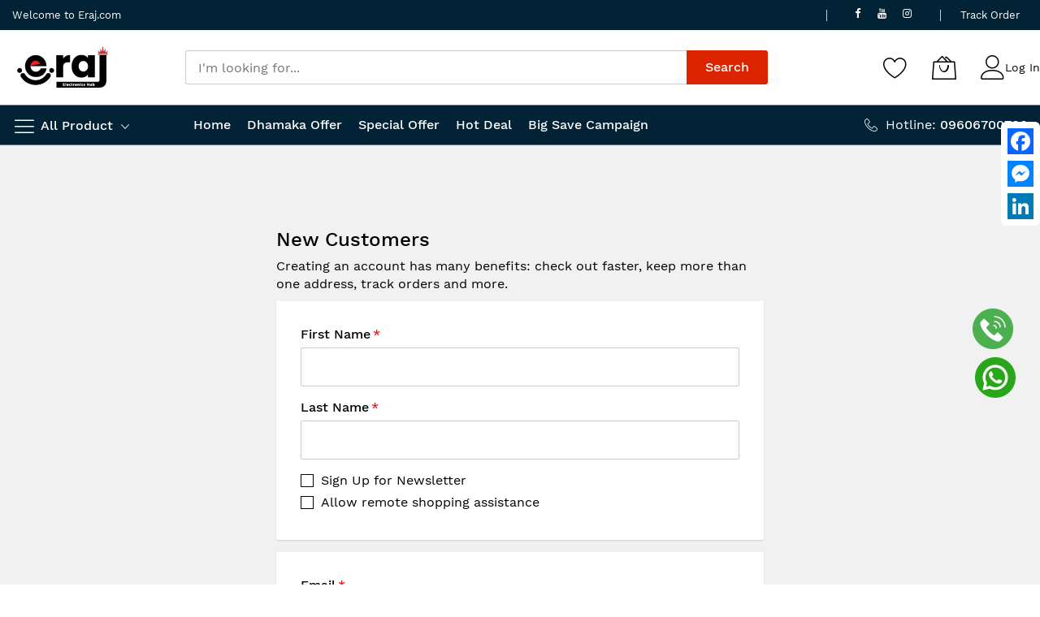

--- FILE ---
content_type: text/html; charset=UTF-8
request_url: https://eraj.com/customer/account/create/
body_size: 21412
content:
<!doctype html>
<html lang="en">
    <head >
        <script>
    var LOCALE = 'en\u002DUS';
    var BASE_URL = 'https\u003A\u002F\u002Feraj.com\u002F';
    var require = {
        'baseUrl': 'https\u003A\u002F\u002Feraj.com\u002Fstatic\u002Fversion1739789332\u002Ffrontend\u002FMageBig\u002Fmartfury_layout02\u002Fen_US'
    };</script>        <meta charset="utf-8"/>
<meta name="title" content="Eraj.com- Create New Customer Account"/>
<meta name="description" content="Eraj is the best online store for home appliances in Bangladesh. Shop latest and top brands Home Appliances at Eraj. "/>
<meta name="keywords" content="home appliances, kitchen appliances, online shopping, home appliances store near me, Mobile, Accessories, Refrigerator, Television, Washing machine, Air conditioners, AC, TV, Led TV, Smart TV, Smart Watch, Electronic Devices, Electronic Accessories, Hair Care, Shaving & Grooming, Camera, Desktop, Laptop, Computer, Realme Book, Huawei, Freezer, Microwave oven, Kitchen, Electronics, best brands, online, price, in BD, in Dhaka, in Bangladesh,2023,2024."/>
<meta name="robots" content="INDEX,FOLLOW"/>
<meta name="viewport" content="width=device-width, initial-scale=1, shrink-to-fit=no"/>
<meta name="format-detection" content="telephone=no"/>
<title>Eraj.com- Create New Customer Account</title>
<link  rel="stylesheet" type="text/css"  media="all" href="https://eraj.com/static/version1739789332/frontend/MageBig/martfury_layout02/en_US/mage/calendar.css" />
<link  rel="stylesheet" type="text/css"  media="all" href="https://eraj.com/static/version1739789332/frontend/MageBig/martfury_layout02/en_US/css/styles-m.css" />
<link  rel="stylesheet" type="text/css"  media="all" href="https://eraj.com/static/version1739789332/frontend/MageBig/martfury_layout02/en_US/Lof_All/lib/bootstrap/css/bootstrap-tiny.css" />
<link  rel="stylesheet" type="text/css"  media="all" href="https://eraj.com/static/version1739789332/frontend/MageBig/martfury_layout02/en_US/Lof_All/lib/owl.carousel/assets/owl.carousel.css" />
<link  rel="stylesheet" type="text/css"  media="all" href="https://eraj.com/static/version1739789332/frontend/MageBig/martfury_layout02/en_US/Lof_All/lib/fancybox/jquery.fancybox.css" />
<link  rel="stylesheet" type="text/css"  media="all" href="https://eraj.com/static/version1739789332/frontend/MageBig/martfury_layout02/en_US/Lof_All/lib/fancybox/helpers/jquery.fancybox-thumbs.css" />
<link  rel="stylesheet" type="text/css"  media="all" href="https://eraj.com/static/version1739789332/frontend/MageBig/martfury_layout02/en_US/Lof_ProductReviews/css/styles.css" />
<link  rel="stylesheet" type="text/css"  media="all" href="https://eraj.com/static/version1739789332/frontend/MageBig/martfury_layout02/en_US/mage/gallery/gallery.css" />
<link  rel="stylesheet" type="text/css"  media="all" href="https://eraj.com/static/version1739789332/frontend/MageBig/martfury_layout02/en_US/Sparsh_WhatsAppChat/css/whatsapp-chat.css" />
<link  rel="stylesheet" type="text/css"  media="all" href="https://eraj.com/static/version1739789332/frontend/MageBig/martfury_layout02/en_US/Webkul_Marketplace/css/wk_block.css" />
<link  rel="stylesheet" type="text/css"  media="all" href="https://eraj.com/static/version1739789332/frontend/MageBig/martfury_layout02/en_US/Webkul_OneStepCheckout/css/custom.css" />
<link  rel="stylesheet" type="text/css"  media="all" href="https://eraj.com/static/version1739789332/frontend/MageBig/martfury_layout02/en_US/Magefan_Blog/css/blog-m.css" />
<link  rel="stylesheet" type="text/css"  media="all" href="https://eraj.com/static/version1739789332/frontend/MageBig/martfury_layout02/en_US/Magefan_Blog/css/blog-new.css" />
<link  rel="stylesheet" type="text/css"  media="all" href="https://eraj.com/static/version1739789332/frontend/MageBig/martfury_layout02/en_US/Magefan_Blog/css/blog-custom.css" />
<link  rel="stylesheet" type="text/css"  media="screen and (min-width: 768px)" href="https://eraj.com/static/version1739789332/frontend/MageBig/martfury_layout02/en_US/css/styles-l.css" />
<link  rel="stylesheet" type="text/css"  media="print" href="https://eraj.com/static/version1739789332/frontend/MageBig/martfury_layout02/en_US/css/print.css" />
<script  type="text/javascript"  src="https://eraj.com/static/version1739789332/frontend/MageBig/martfury_layout02/en_US/requirejs/require.js"></script>
<script  type="text/javascript"  src="https://eraj.com/static/version1739789332/frontend/MageBig/martfury_layout02/en_US/mage/requirejs/mixins.js"></script>
<script  type="text/javascript"  src="https://eraj.com/static/version1739789332/frontend/MageBig/martfury_layout02/en_US/requirejs-config.js"></script>
<script  type="text/javascript"  src="https://eraj.com/static/version1739789332/frontend/MageBig/martfury_layout02/en_US/Mageplaza_SocialShare/js/thankskit.js"></script>
<script  type="text/javascript"  src="https://static.addtoany.com/menu/page.js"></script>
<link  rel="icon" type="image/x-icon" href="https://eraj.com/media/favicon/stores/1/Eraj_Website_2023-01.png" />
<link  rel="shortcut icon" type="image/x-icon" href="https://eraj.com/media/favicon/stores/1/Eraj_Website_2023-01.png" />
<!-- Google tag (gtag.js) -->
<script async src="https://www.googletagmanager.com/gtag/js?id=G-ZR0TZEFS3F"></script>
<script>
  window.dataLayer = window.dataLayer || [];
  function gtag(){dataLayer.push(arguments);}
  gtag('js', new Date());

  gtag('config', 'G-ZR0TZEFS3F');
</script>


<!-- Google Tag Manager -->
<script>(function(w,d,s,l,i){w[l]=w[l]||[];w[l].push({'gtm.start':
new Date().getTime(),event:'gtm.js'});var f=d.getElementsByTagName(s)[0],
j=d.createElement(s),dl=l!='dataLayer'?'&l='+l:'';j.async=true;j.src=
'https://www.googletagmanager.com/gtm.js?id='+i+dl;f.parentNode.insertBefore(j,f);
})(window,document,'script','dataLayer','GTM-PV7K4VZ');</script>
<!-- End Google Tag Manager -->



<!-- Google Tag Manager (noscript) -->
<noscript><iframe src="https://www.googletagmanager.com/ns.html?id=GTM-PV7K4VZ"
height="0" width="0" style="display:none;visibility:hidden"></iframe></noscript>
<!-- End Google Tag Manager (noscript) -->


<!-- Messenger Chat Plugin Code -->
    <div id="fb-root"></div>

    <!-- Your Chat Plugin code -->
    <div id="fb-customer-chat" class="fb-customerchat">
    </div>

    <script>
      var chatbox = document.getElementById('fb-customer-chat');
      chatbox.setAttribute("page_id", "108374578448182");
      chatbox.setAttribute("attribution", "biz_inbox");
    </script>

    <!-- Your SDK code -->
    <script>
      window.fbAsyncInit = function() {
        FB.init({
          xfbml            : true,
          version          : 'v17.0'
        });
      };

      (function(d, s, id) {
        var js, fjs = d.getElementsByTagName(s)[0];
        if (d.getElementById(id)) return;
        js = d.createElement(s); js.id = id;
        js.src = 'https://connect.facebook.net/en_US/sdk/xfbml.customerchat.js';
        fjs.parentNode.insertBefore(js, fjs);
      }(document, 'script', 'facebook-jssdk'));
    </script>


<style>

form#mb-newsletter-form {
    display: none;
}

.not-show-popup.field {
    display: none;
}

</style>            <script type="text/x-magento-init">
        {
            "*": {
                "Magento_PageCache/js/form-key-provider": {
                    "isPaginationCacheEnabled":
                        0                }
            }
        }
    </script>

<script type="text/x-magento-init">
{
    "*": {
        "magebig/ajaxcompare"    : {"enabled":true,"ajaxCompareUrl":"https:\/\/eraj.com\/ajaxcompare\/compare\/add\/"}    }
}
</script><script type="text/x-magento-init">
{
    "*": {
        "magebig/ajaxwishlist"    : {"ajaxWishlistUrl":"https:\/\/eraj.com\/ajaxwishlist\/wishlist\/add\/","isLogedIn":false}    }
}
</script>    <link rel="preload stylesheet" as="style" href="https://eraj.com/static/version1739789332/frontend/MageBig/martfury_layout02/en_US/css/localfont.css">
    </head>
    <body data-container="body" data-mage-init='{"loaderAjax": {}, "loader": { "icon": "#"}}' class="max-1600 layout01 layout02 customer-account-create page-layout-1column" id="html-body">
        <div class="page-wrapper magebig-container">
<script type="text/x-magento-init">
    {
        "*": {
            "Magento_PageBuilder/js/widget-initializer": {
                "config": {"[data-content-type=\"slider\"][data-appearance=\"default\"]":{"Magento_PageBuilder\/js\/content-type\/slider\/appearance\/default\/widget":false},"[data-content-type=\"map\"]":{"Magento_PageBuilder\/js\/content-type\/map\/appearance\/default\/widget":false},"[data-content-type=\"row\"]":{"Magento_PageBuilder\/js\/content-type\/row\/appearance\/default\/widget":false},"[data-content-type=\"tabs\"]":{"Magento_PageBuilder\/js\/content-type\/tabs\/appearance\/default\/widget":false},"[data-content-type=\"slide\"]":{"Magento_PageBuilder\/js\/content-type\/slide\/appearance\/default\/widget":{"buttonSelector":".pagebuilder-slide-button","showOverlay":"hover","dataRole":"slide"}},"[data-content-type=\"banner\"]":{"Magento_PageBuilder\/js\/content-type\/banner\/appearance\/default\/widget":{"buttonSelector":".pagebuilder-banner-button","showOverlay":"hover","dataRole":"banner"}},"[data-content-type=\"buttons\"]":{"Magento_PageBuilder\/js\/content-type\/buttons\/appearance\/inline\/widget":false},"[data-content-type=\"products\"][data-appearance=\"carousel\"]":{"Magento_PageBuilder\/js\/content-type\/products\/appearance\/carousel\/widget":false}},
                "breakpoints": {"desktop":{"label":"Desktop","stage":true,"default":true,"class":"desktop-switcher","icon":"Magento_PageBuilder::css\/images\/switcher\/switcher-desktop.svg","conditions":{"min-width":"1024px"},"options":{"products":{"default":{"slidesToShow":"5"}}}},"tablet":{"conditions":{"max-width":"1024px","min-width":"768px"},"options":{"products":{"default":{"slidesToShow":"4"},"continuous":{"slidesToShow":"3"}}}},"mobile":{"label":"Mobile","stage":true,"class":"mobile-switcher","icon":"Magento_PageBuilder::css\/images\/switcher\/switcher-mobile.svg","media":"only screen and (max-width: 768px)","conditions":{"max-width":"768px","min-width":"640px"},"options":{"products":{"default":{"slidesToShow":"3"}}}},"mobile-small":{"conditions":{"max-width":"640px"},"options":{"products":{"default":{"slidesToShow":"2"},"continuous":{"slidesToShow":"1"}}}}}            }
        }
    }
</script>
<script type="text/x-magento-init">
{
    "*": {
        "Magento_Theme/js/magebig": {
            "sticky_header": 1,
            "sticky_type": 0,
            "sticky_offset": 500        }
    }
}
</script>
<script type="text/x-magento-init">
    {
        "*": {
            "mage/cookies": {
                "expires": null,
                "path": "\u002F",
                "domain": ".eraj.com",
                "secure": true,
                "lifetime": "86400"
            }
        }
    }
</script>

<script>
    window.cookiesConfig = window.cookiesConfig || {};
    window.cookiesConfig.secure = true;
</script>
<script>
    require.config({
        paths: {
            googleMaps: 'https\u003A\u002F\u002Fmaps.googleapis.com\u002Fmaps\u002Fapi\u002Fjs\u003Fv\u003D3\u0026key\u003D'
        },
        config: {
            'Magento_PageBuilder/js/utils/map': {
                style: ''
            },
            'Magento_PageBuilder/js/content-type/map/preview': {
                apiKey: '',
                apiKeyErrorMessage: 'You\u0020must\u0020provide\u0020a\u0020valid\u0020\u003Ca\u0020href\u003D\u0027https\u003A\u002F\u002Feraj.com\u002Fadminhtml\u002Fsystem_config\u002Fedit\u002Fsection\u002Fcms\u002F\u0023cms_pagebuilder\u0027\u0020target\u003D\u0027_blank\u0027\u003EGoogle\u0020Maps\u0020API\u0020key\u003C\u002Fa\u003E\u0020to\u0020use\u0020a\u0020map.'
            },
            'Magento_PageBuilder/js/form/element/map': {
                apiKey: '',
                apiKeyErrorMessage: 'You\u0020must\u0020provide\u0020a\u0020valid\u0020\u003Ca\u0020href\u003D\u0027https\u003A\u002F\u002Feraj.com\u002Fadminhtml\u002Fsystem_config\u002Fedit\u002Fsection\u002Fcms\u002F\u0023cms_pagebuilder\u0027\u0020target\u003D\u0027_blank\u0027\u003EGoogle\u0020Maps\u0020API\u0020key\u003C\u002Fa\u003E\u0020to\u0020use\u0020a\u0020map.'
            },
        }
    });
</script>

<script>
    require.config({
        shim: {
            'Magento_PageBuilder/js/utils/map': {
                deps: ['googleMaps']
            }
        }
    });
</script>


            <style type="text/css">
            .a2a_svg, .a2a_count {
                border-radius: 0% !important;
                display: block;
            }

                        .mp_social_share_float {
                                    top: 150px;                                right: 0px;                background: #FFFFFF;                z-index: 9999;
            }

                
            @media only screen and (min-width: 430px) {.navigation { z-index: 1; }}
            @media only screen and (max-width: 777px) {
                .mp_social_share_inline {
                    width: fit-content;
                    justify-content: flex-end;
                    margin-top: -10px;
                    margin-bottom: 15px;
                    float: none;
                }
            }

            .footer-bottom .container .logo { z-index: 0;}
                    </style>

        <div class="">
            <div class="a2a_kit a2a_floating_style mp_social_share_float            a2a_kit_size_32            a2a_vertical_style">

                                                            <a class="a2a_button_facebook                        "></a>
                                                                                <a class="a2a_button_facebook_messenger                        "></a>
                                                                                <a class="a2a_button_linkedin                        "></a>
                                    
                            </div>
        </div>

        <script type="text/javascript">
            var a2a_config = a2a_config || {};

            a2a_config.icon_color ="unset,#FFFFFF";
            a2a_config.num_services = 8;
            a2a_config.onclick = 1;
            a2a_config.thanks = {postShare: false,};
            a2a_config.exclude_services = ["twitter","pinterest","tumblr"];
        </script>
    <header class="page-header"><div class="panel wrapper"><div class="panel header"><div class="header-top-inner">
    <div class="container">
        <div class="row align-items-center header-top-row">
            <div class="d-none d-md-block col-sm-3 col-lg-5">
                <div class="welcome">Welcome to Eraj.com</div>
            </div>
            <div class="col-12 col-md-9 col-lg-7">
                <div class="row align-items-center justify-content-end top-link-wrap">
                    <style>
  .top-links.top-social-icon a {
    padding: 0px 10px !important;
  }
</style>
<div class="col-auto top-links top-social-icon"><a href="https://www.facebook.com/ErajCom"><i class="mbi mbi-facebook" aria-hidden="true"></i></a><a href="https://www.youtube.com/@erajelectronichub1348"><i class="mbi mbi-youtube" aria-hidden="true"></i></a><a href="https://www.instagram.com/eraj_bangladesh/"><i class="mbi mbi-instagram" aria-hidden="true"></i></a></div>
<div class="col-auto top-links"><a href="https://eraj.com/sales/guest/form/">Track Order</a></div>                    
                                    </div>
            </div>
        </div>
    </div>
</div>
<div class="header-main-content sticky-menu">
    <div class="container">
        <div class="header-main-inner ">
            <div class="row align-items-center header-maininner-row">
                <div class="col-12 col-md-2 col-lg-2 col-logo">
                    <div class="menu-logo">
                                                <div class="logo-top d-table-cell ">
    <div class="logo text-hide">
    <a
        class="logo"
        href="https://eraj.com/"
        title=""
        aria-label="store logo">
        <img src="https://eraj.com/media/logo/stores/1/Logo-With-S.png"
             title=""
             alt=""
            width="124"            height="56"        />
    </a>
    </div>
</div>
                        <div class="icon-top-mobile">
                            <div class="minicart-action">
                                <a class="action showcart" href="https://eraj.com/checkout/cart/"
                                   data-bind="scope: 'minicart_content'">
                                    <span class="text d-none">My Cart</span>
                                    <i class="mbi mbi-bag2"></i>
                                    <span class="counter qty empty"
                                          data-bind="css: { empty: !!getCartParam('summary_count') == false }, blockLoader: isLoading">
                                    <span class="counter-number" data-bind="html: getCartParam('summary_count') > 9 ? '&nbsp;9<sup>+</sup>' : getCartParam('summary_count')"></span>
                                </span>
                                </a>
                            </div>
                            <div class="user-icon-mobile user-topbar"><i class="mbi mbi-user"></i></div>
                        </div>
                    </div>
                    <div class="mb-navigation vertical-menu d-none d-md-block">
    <div class="title"><span class="mbi mbi-menu"></span><span class="d-none d-md-block">All Product            <i class="mbi mbi-ios-arrow-down"></i></span></div>
    <div class="navigation" data-action="navigation">
        <ul class="smartmenu magebig-nav">
            <li class="level0 nav-1 level-top mega_left parent"><a href="https://eraj.com/smartphones.html" class="level-top"><img width="20" height="20" alt="Smartphones" src="https://eraj.com//media/catalog/category/smartphone.png"><span>Smartphones</span></a><i class="mbi mbi-ios-arrow-down"></i><div class="simple-dropdown submenu show-sub" style="width: 270px; height:auto;"><div class="show-sub-content"><div class="mbmenu-block mbmenu-block-center menu-items col12-12 itemgrid itemgrid-4col"><ul class="level0"><li class="level1 item nav-1-1 level-top"><a href="https://eraj.com/smartphones/tablets.html" class="level-top"><span>Tablets</span></a></li><li class="level1 item nav-1-2 level-top"><a href="https://eraj.com/smartphones/feature-phone.html" class="level-top"><span>Feature Phone</span></a></li><li class="level1 item nav-1-3 level-top"><a href="https://eraj.com/smartphones/iphone.html" class="level-top"><span>iPhone</span></a></li></ul></div></div></div></li><li class="level0 nav-2 level-top mega_left parent"><a href="https://eraj.com/mobile-accessories.html" class="level-top"><img width="20" height="20" alt="Mobile Accessories" src="https://eraj.com//media/catalog/category/smart-belt_1_.png"><span>Mobile Accessories <span class="cat-label cat-label-new pin-bottom">new</span></span></a><i class="mbi mbi-ios-arrow-down"></i><div class="simple-dropdown submenu show-sub" style="width: 350px; height:auto;"><div class="show-sub-content"><div class="mbmenu-block mbmenu-block-center menu-items col12-12 itemgrid itemgrid-4col"><ul class="level0"><li class="level1 item nav-2-1 level-top"><a href="https://eraj.com/mobile-accessories/headphone.html" class="level-top"><span>Headphone</span></a></li><li class="level1 item nav-2-2 level-top"><a href="https://eraj.com/mobile-accessories/accessories.html" class="level-top"><span>Accessories</span></a></li><li class="level1 item nav-2-3 level-top"><a href="https://eraj.com/mobile-accessories/earbuds.html" class="level-top"><span>Earbuds</span></a></li><li class="level1 item nav-2-4 level-top"><a href="https://eraj.com/mobile-accessories/smartwatch.html" class="level-top"><span>Smart Watch</span></a></li><li class="level1 item nav-2-5 level-top"><a href="https://eraj.com/mobile-accessories/smart-watch-accessories.html" class="level-top"><span>Smart Watch Accessories</span></a></li><li class="level1 item nav-2-6 level-top"><a href="https://eraj.com/mobile-accessories/true-wireless-earbuds.html" class="level-top"><span>True Wireless Earbuds</span></a></li><li class="level1 item nav-2-7 level-top"><a href="https://eraj.com/mobile-accessories/bluetooth-headphone.html" class="level-top"><span>Bluetooth Headphone</span></a></li><li class="level1 item nav-2-8 level-top"><a href="https://eraj.com/mobile-accessories/wired-headphone.html" class="level-top"><span>Wired Headphone</span></a></li><li class="level1 item nav-2-9 level-top"><a href="https://eraj.com/mobile-accessories/sound-speaker.html" class="level-top"><span>Speaker</span></a></li><li class="level1 item nav-2-10 level-top"><a href="https://eraj.com/mobile-accessories/power-bank.html" class="level-top"><span>Power Bank</span></a></li><li class="level1 item nav-2-11 level-top"><a href="https://eraj.com/mobile-accessories/smart-band.html" class="level-top"><span>Smart Band</span></a></li><li class="level1 item nav-2-12 level-top"><a href="https://eraj.com/mobile-accessories/smart-gadget.html" class="level-top"><span>Smart Gadget</span></a></li><li class="level1 item nav-2-13 level-top"><a href="https://eraj.com/mobile-accessories/action-cameras.html" class="level-top"><span>Action Cameras</span></a></li><li class="level1 item nav-2-14 level-top"><a href="https://eraj.com/mobile-accessories/gimbal.html" class="level-top"><span>Gimbal</span></a></li><li class="level1 item nav-2-15 level-top"><a href="https://eraj.com/mobile-accessories/charger-adapter.html" class="level-top"><span>Charger &amp; Adapter</span></a></li><li class="level1 item nav-2-16 level-top"><a href="https://eraj.com/mobile-accessories/data-cable.html" class="level-top"><span>Data Cable</span></a></li><li class="level1 item nav-2-17 level-top"><a href="https://eraj.com/mobile-accessories/selfie-stick.html" class="level-top"><span>Selfie Stick</span></a></li><li class="level1 item nav-2-18 level-top"><a href="https://eraj.com/mobile-accessories/others.html" class="level-top"><span>Others</span></a></li><li class="level1 item nav-2-19 level-top"><a href="https://eraj.com/mobile-accessories/neckband.html" class="level-top"><span>Neckband</span></a></li></ul></div></div></div></li><li class="level0 nav-3 level-top mega_left parent"><a href="https://eraj.com/television.html" class="level-top"><img width="20" height="20" alt="Television" src="https://eraj.com//media/catalog/category/smart-tv_2_.png"><span>Television <span class="cat-label cat-label-new pin-bottom">new</span></span></a><i class="mbi mbi-ios-arrow-down"></i><div class="simple-dropdown submenu show-sub" style="width: 350px; height:auto;"><div class="show-sub-content"><div class="mbmenu-block mbmenu-block-center menu-items col12-12 itemgrid itemgrid-4col"><ul class="level0"><li class="level1 item nav-3-1 level-top"><a href="https://eraj.com/television/led-tv.html" class="level-top"><span>LED TV</span></a></li><li class="level1 item nav-3-2 level-top"><a href="https://eraj.com/television/smart-led-tv.html" class="level-top"><span>Smart LED TV</span></a></li></ul></div></div></div></li><li class="level0 nav-4 level-top mega_left parent"><a href="https://eraj.com/refrigerator.html" class="level-top"><img width="20" height="20" alt="Refrigerator" src="https://eraj.com//media/catalog/category/refrigerator.png"><span>Refrigerator</span></a><i class="mbi mbi-ios-arrow-down"></i><div class="simple-dropdown submenu show-sub" style="width: 350px; height:auto;"><div class="show-sub-content"><div class="mbmenu-block mbmenu-block-center menu-items col12-12 itemgrid itemgrid-2col"><ul class="level0"><li class="level1 item nav-4-1 level-top"><a href="https://eraj.com/refrigerator/freezer.html" class="level-top"><span>Freezer</span></a></li><li class="level1 item nav-4-2 level-top"><a href="https://eraj.com/refrigerator/direct-cool-refrigerator.html" class="level-top"><span>Direct Cool Refrigerator</span></a></li><li class="level1 item nav-4-3 level-top"><a href="https://eraj.com/refrigerator/non-frost-refrigerator.html" class="level-top"><span> Non-Frost Refrigerator</span></a></li><li class="level1 item nav-4-4 level-top"><a href="https://eraj.com/refrigerator/stabilizer.html" class="level-top"><span>Stabilizer</span></a></li></ul></div></div></div></li><li class="level0 nav-5 level-top mega_left parent"><a href="https://eraj.com/home-appliances.html" class="level-top"><img width="20" height="20" alt="Home Appliances" src="https://eraj.com//media/catalog/category/small-appliance.png"><span>Home Appliances</span></a><i class="mbi mbi-ios-arrow-down"></i><div class="simple-dropdown submenu show-sub" style="width: 270px; height:auto;"><div class="show-sub-content"><div class="mbmenu-block mbmenu-block-center menu-items col12-12 itemgrid itemgrid-4col"><ul class="level0"><li class="level1 item nav-5-1 level-top"><a href="https://eraj.com/home-appliances/blender.html" class="level-top"><span>Blender</span></a></li><li class="level1 item nav-5-2 level-top"><a href="https://eraj.com/home-appliances/iron.html" class="level-top"><span>Iron</span></a></li><li class="level1 item nav-5-3 level-top"><a href="https://eraj.com/home-appliances/rice-cooker.html" class="level-top"><span>Rice Cooker</span></a></li><li class="level1 item nav-5-4 level-top"><a href="https://eraj.com/home-appliances/sandwich-maker.html" class="level-top"><span>Sandwich Maker</span></a></li><li class="level1 item nav-5-5 level-top"><a href="https://eraj.com/home-appliances/toaster.html" class="level-top"><span>Toaster</span></a></li><li class="level1 item nav-5-6 level-top"><a href="https://eraj.com/home-appliances/mixer-grinder.html" class="level-top"><span>Mixer Grinder</span></a></li><li class="level1 item nav-5-7 level-top"><a href="https://eraj.com/home-appliances/electric-kettle.html" class="level-top"><span>Electric Kettle</span></a></li><li class="level1 item nav-5-8 level-top"><a href="https://eraj.com/home-appliances/induction-cooker.html" class="level-top"><span>Induction Cooker</span></a></li><li class="level1 item nav-5-9 level-top"><a href="https://eraj.com/home-appliances/fry-pan.html" class="level-top"><span>Fry Pan</span></a></li><li class="level1 item nav-5-10 level-top"><a href="https://eraj.com/home-appliances/ceiling-recharge-fan.html" class="level-top"><span>Ceiling Fan &amp; Recharge Fan</span></a></li><li class="level1 item nav-5-11 level-top"><a href="https://eraj.com/home-appliances/stabilizer.html" class="level-top"><span>Stabilizer</span></a></li><li class="level1 item nav-5-12 level-top"><a href="https://eraj.com/home-appliances/mosquito-bat.html" class="level-top"><span>Mosquito Bat</span></a></li><li class="level1 item nav-5-13 level-top"><a href="https://eraj.com/home-appliances/air-purifier.html" class="level-top"><span>Air Purifier</span></a></li><li class="level1 item nav-5-14 level-top"><a href="https://eraj.com/home-appliances/microweve-oven.html" class="level-top"><span>Microwave Oven</span></a></li><li class="level1 item nav-5-15 level-top"><a href="https://eraj.com/home-appliances/air-fryer.html" class="level-top"><span>Air Fryer</span></a></li><li class="level1 item nav-5-16 level-top"><a href="https://eraj.com/home-appliances/vacuum-cleaner.html" class="level-top"><span>Vacuum Cleaner</span></a></li><li class="level1 item nav-5-17 level-top"><a href="https://eraj.com/home-appliances/steam-iron.html" class="level-top"><span>Steam Iron</span></a></li><li class="level1 item nav-5-18 level-top"><a href="https://eraj.com/home-appliances/coffee-maker.html" class="level-top"><span>Coffee Maker</span></a></li><li class="level1 item nav-5-19 level-top"><a href="https://eraj.com/home-appliances/water-purifier.html" class="level-top"><span>Water Purifier</span></a></li><li class="level1 item nav-5-20 level-top"><a href="https://eraj.com/home-appliances/doi-maker.html" class="level-top"><span>Doi Maker</span></a></li><li class="level1 item nav-5-21 level-top"><a href="https://eraj.com/home-appliances/water-heater.html" class="level-top"><span>Water Heater</span></a></li><li class="level1 item nav-5-22 level-top"><a href="https://eraj.com/home-appliances/pressure-cooker.html" class="level-top"><span>Pressure Cooker</span></a></li><li class="level1 item nav-5-23 level-top"><a href="https://eraj.com/home-appliances/oil-pressing-machine.html" class="level-top"><span>Oil Pressing Machine</span></a></li><li class="level1 item nav-5-24 level-top"><a href="https://eraj.com/home-appliances/infrared-cooker.html" class="level-top"><span>Infrared Cooker</span></a></li><li class="level1 item nav-5-25 level-top"><a href="https://eraj.com/home-appliances/room-heater.html" class="level-top"><span>Room Heater</span></a></li><li class="level1 item nav-5-26 level-top"><a href="https://eraj.com/home-appliances/hand-mixer.html" class="level-top"><span>Hand Mixer</span></a></li><li class="level1 item nav-5-27 level-top"><a href="https://eraj.com/home-appliances/gas-burner.html" class="level-top"><span>Gas Burner</span></a></li><li class="level1 item nav-5-28 level-top"><a href="https://eraj.com/home-appliances/swing-machine.html" class="level-top"><span>Swing Machine</span></a></li></ul></div></div></div></li><li class="level0 nav-6 level-top mega_left parent"><a href="https://eraj.com/electronic-devices.html" class="level-top"><img width="20" height="20" alt="Electronic Devices" src="https://eraj.com//media/catalog/category/Eplug.png"><span>Electronic Devices</span></a><i class="mbi mbi-ios-arrow-down"></i><div class="simple-dropdown submenu show-sub" style="width: 270px; height:auto;"><div class="show-sub-content"><div class="mbmenu-block mbmenu-block-center menu-items col12-12 itemgrid itemgrid-4col"><ul class="level0"><li class="level1 item nav-6-1 level-top"><a href="https://eraj.com/electronic-devices/projector.html" class="level-top"><span>Projector</span></a></li><li class="level1 item nav-6-2 level-top"><a href="https://eraj.com/electronic-devices/hair-care.html" class="level-top"><span>Hair Care</span></a></li><li class="level1 item nav-6-3 level-top"><a href="https://eraj.com/electronic-devices/shaving-grooming.html" class="level-top"><span>Shaving &amp; Grooming</span></a></li><li class="level1 item nav-6-4 level-top"><a href="https://eraj.com/electronic-devices/router.html" class="level-top"><span>Router &amp; Networking</span></a></li><li class="level1 item nav-6-5 level-top"><a href="https://eraj.com/electronic-devices/sound-system-speaker.html" class="level-top"><span>Sound System &amp; Speaker</span></a></li><li class="level1 item nav-6-6 level-top"><a href="https://eraj.com/electronic-devices/webcam.html" class="level-top"><span>Webcam</span></a></li><li class="level1 item nav-6-7 level-top"><a href="https://eraj.com/electronic-devices/ip-cameras.html" class="level-top"><span>IP Cameras</span></a></li><li class="level1 item nav-6-8 level-top"><a href="https://eraj.com/electronic-devices/smart-display.html" class="level-top"><span>Smart Display</span></a></li><li class="level1 item nav-6-9 level-top"><a href="https://eraj.com/electronic-devices/wifi-router.html" class="level-top"><span>WiFi Router</span></a></li><li class="level1 item nav-6-10 level-top"><a href="https://eraj.com/electronic-devices/led-light.html" class="level-top"><span>LED Light</span></a></li><li class="level1 item nav-6-11 level-top"><a href="https://eraj.com/electronic-devices/torch-light.html" class="level-top"><span>Torch Light</span></a></li><li class="level1 item nav-6-12 level-top"><a href="https://eraj.com/electronic-devices/microphone.html" class="level-top"><span>Microphone</span></a></li></ul></div></div></div></li><li class="level0 nav-7 level-top mega_left parent"><a href="https://eraj.com/computers.html" class="level-top"><img width="20" height="20" alt="Computers" src="https://eraj.com//media/catalog/category/pc.png"><span>Computers</span></a><i class="mbi mbi-ios-arrow-down"></i><div class="simple-dropdown submenu show-sub" style="width: 270px; height:auto;"><div class="show-sub-content"><div class="mbmenu-block mbmenu-block-center menu-items col12-12 itemgrid itemgrid-4col"><ul class="level0"><li class="level1 item nav-7-1 level-top"><a href="https://eraj.com/computers/laptop-notebook.html" class="level-top"><span>Laptop &amp; Notebook</span></a></li><li class="level1 item nav-7-2 level-top"><a href="https://eraj.com/computers/tablets.html" class="level-top"><span>Tablets</span></a></li><li class="level1 item nav-7-3 level-top"><a href="https://eraj.com/computers/mini-pc.html" class="level-top"><span>Mini PC</span></a></li></ul></div></div></div></li><li class="level0 nav-8 level-top mega_left parent"><a href="https://eraj.com/computers-accessories.html" class="level-top"><img width="20" height="20" alt="Computers Accessories" src="https://eraj.com//media/catalog/category/computer-accessories.png"><span>Computers Accessories</span></a><i class="mbi mbi-ios-arrow-down"></i><div class="simple-dropdown submenu show-sub" style="width: 270px; height:auto;"><div class="show-sub-content"><div class="mbmenu-block mbmenu-block-center menu-items col12-12 itemgrid itemgrid-4col"><ul class="level0"><li class="level1 item nav-8-1 level-top"><a href="https://eraj.com/computers-accessories/mouse-keyboard.html" class="level-top"><span>Mouse &amp; Keyboard</span></a></li><li class="level1 item nav-8-2 level-top"><a href="https://eraj.com/computers-accessories/pen-drive.html" class="level-top"><span>Pen Drive</span></a></li><li class="level1 item nav-8-3 level-top"><a href="https://eraj.com/computers-accessories/hdd-ssd.html" class="level-top"><span>HDD &amp; SSD</span></a></li><li class="level1 item nav-8-4 level-top"><a href="https://eraj.com/computers-accessories/monitor.html" class="level-top"><span>Monitor</span></a></li><li class="level1 item nav-8-5 level-top"><a href="https://eraj.com/computers-accessories/printer.html" class="level-top"><span>Printer</span></a></li><li class="level1 item nav-8-6 level-top"><a href="https://eraj.com/computers-accessories/headset.html" class="level-top"><span>Headset</span></a></li><li class="level1 item nav-8-7 level-top"><a href="https://eraj.com/computers-accessories/ups.html" class="level-top"><span>UPS</span></a></li><li class="level1 item nav-8-8 level-top"><a href="https://eraj.com/computers-accessories/converter-cable.html" class="level-top"><span>Converter &amp; Cable</span></a></li><li class="level1 item nav-8-9 level-top"><a href="https://eraj.com/computers-accessories/gaming-gears.html" class="level-top"><span>Gaming Gears</span></a></li><li class="level1 item nav-8-10 level-top"><a href="https://eraj.com/computers-accessories/others-accessories.html" class="level-top"><span>Others Accessories</span></a></li></ul></div></div></div></li><li class="level0 nav-9 level-top mega_left parent"><a href="https://eraj.com/camera.html" class="level-top"><img width="20" height="20" alt="Camera" src="https://eraj.com//media/catalog/category/camera_1_.png"><span>Camera</span></a><i class="mbi mbi-ios-arrow-down"></i><div class="simple-dropdown submenu show-sub" style="width: 270px; height:auto;"><div class="show-sub-content"><div class="mbmenu-block mbmenu-block-center menu-items col12-12 itemgrid itemgrid-4col"><ul class="level0"><li class="level1 item nav-9-1 level-top"><a href="https://eraj.com/camera/security-camera.html" class="level-top"><span>Security Camera</span></a></li><li class="level1 item nav-9-2 level-top"><a href="https://eraj.com/camera/camera-accessories.html" class="level-top"><span>Camera Accessories</span></a></li><li class="level1 item nav-9-3 level-top"><a href="https://eraj.com/camera/ip-cameras.html" class="level-top"><span>IP Cameras</span></a></li></ul></div></div></div></li><li class="level0 nav-10 level-top mega_left parent"><a href="https://eraj.com/air-conditioner.html" class="level-top"><img width="20" height="20" alt="Air Conditioner" src="https://eraj.com//media/catalog/category/air-conditioner.png"><span>Air Conditioner</span></a><i class="mbi mbi-ios-arrow-down"></i><div class="simple-dropdown submenu show-sub" style="width: 350px; height:auto;"><div class="show-sub-content"><div class="mbmenu-block mbmenu-block-center menu-items col12-12 itemgrid itemgrid-4col"><ul class="level0"><li class="level1 item nav-10-1 level-top"><a href="https://eraj.com/air-conditioner/split-ac.html" class="level-top"><span>SPLIT AC</span></a></li><li class="level1 item nav-10-2 level-top"><a href="https://eraj.com/air-conditioner/cassette-ceiling-ac.html" class="level-top"><span>CASSETTE / CEILING AC</span></a></li><li class="level1 item nav-10-3 level-top"><a href="https://eraj.com/air-conditioner/haier-ac.html" class="level-top"><span>Haier AC</span></a></li></ul></div></div></div></li><li class="level0 nav-11 level-top mega_left parent"><a href="https://eraj.com/washing-machine.html" class="level-top"><img width="20" height="20" alt="Washing Machine" src="https://eraj.com//media/catalog/category/washing-machine.png"><span>Washing Machine</span></a><i class="mbi mbi-ios-arrow-down"></i><div class="simple-dropdown submenu show-sub" style="width: 350px; height:auto;"><div class="show-sub-content"><div class="mbmenu-block mbmenu-block-center menu-items col12-12 itemgrid itemgrid-4col"><ul class="level0"><li class="level1 item nav-11-1 level-top"><a href="https://eraj.com/washing-machine/automatic-top-load.html" class="level-top"><span>Automatic Top Load</span></a></li><li class="level1 item nav-11-2 level-top"><a href="https://eraj.com/washing-machine/automatic-front-load.html" class="level-top"><span>Automatic Front Load</span></a></li></ul></div></div></div></li><li class="level0 nav-12 level-top mega_left parent"><a href="https://eraj.com/offer.html" class="level-top"><img width="20" height="20" alt="Offer" src="https://eraj.com//media/catalog/category/best-price_1.png"><span>Offer</span></a><i class="mbi mbi-ios-arrow-down"></i><div class="simple-dropdown submenu show-sub" style="width: 270px; height:auto;"><div class="show-sub-content"><div class="mbmenu-block mbmenu-block-center menu-items col12-12 itemgrid itemgrid-4col"><ul class="level0"><li class="level1 item nav-12-1 level-top"><a href="https://eraj.com/offer/special-offer.html" class="level-top"><span>Special Offer</span></a></li><li class="level1 item nav-12-2 level-top"><a href="https://eraj.com/offer/hot-deal.html" class="level-top"><span>Hot Deal</span></a></li><li class="level1 item nav-12-3 level-top"><a href="https://eraj.com/offer/big-save-campaign.html" class="level-top"><span>Big Save Campaign</span></a></li><li class="level1 item nav-12-4 level-top"><a href="https://eraj.com/offer/deals-of-the-day.html" class="level-top"><span>Deals Of The Day</span></a></li><li class="level1 item nav-12-5 level-top"><a href="https://eraj.com/offer/qurbani-dhamaka-offer.html" class="level-top"><span>Dhamaka Offer</span></a></li><li class="level1 item nav-12-6 level-top"><a href="https://eraj.com/offer/best-selling-products.html" class="level-top"><span>Best Selling Products</span></a></li><li class="level1 item nav-12-7 level-top mega_left parent"><a href="https://eraj.com/offer/12-12-megablast.html" class="level-top"><span>12.12 Mega Blast</span></a><div class="simple-dropdown submenu show-sub" style="width: 270px; height:auto;"><div class="show-sub-content"><ul class="level1"><li class="level2 nav-12-7-1 level-top"><a href="https://eraj.com/offer/12-12-megablast/12-12-homepage.html" class="level-top"><span>12.12 homepage</span></a></li></ul></div></div></li></ul></div></div></div></li>                    </ul>
    </div>
</div>                </div>
                <div class="col-md-6 col-lg-5 col-xl-7 col-search">
                    <div class="top-search-wrap mfp-with-anim">
                        <div class="block block-search">
    <div class="block block-title"><strong>Search</strong></div>
    <div class="block block-content">
        <form class="form minisearch" id="search_mini_form" action="https://eraj.com/catalogsearch/result/" method="get">
            <div class="field search">
                <label class="label" for="search" data-role="minisearch-label">
                    <span>Search</span>
                </label>
                <div class="control">
                    <input id="search"
                           type="text"
                           name="q"
                           value=""
                           placeholder="I'm looking for..."
                           class="input-text"
                           maxlength="128"
                           role="combobox"
                           aria-haspopup="false"
                           aria-expanded="false"
                           aria-autocomplete="both"
                           autocomplete="off"/>
                    <div id="search_autocomplete" class="search-autocomplete"></div>
                    
<div data-bind="scope: 'ajaxsearch_form'">
    <!-- ko template: getTemplate() --><!-- /ko -->
</div>

<script type="text/x-magento-init">
{
    "*": {
        "Magento_Ui/js/core/app": {
            "components": {
                "ajaxsearch_form": {
                    "component": "MageBig_AjaxSearch/js/autocomplete",
                    "config": {
                        "url": "https://eraj.com/magebig_ajaxsearch/ajax/index/",
                        "lifetime": 60,
                        "searchFormSelector": "#search_mini_form",
                        "searchButtonSelector": "button.search",
                        "inputSelector": ".minisearch input.input-text",
                        "searchDelay": 800,
                        "storeCode": "default",
                        "currencyCode": "BDT"
                    }
                }
            }
        }
    }
}
</script>
                </div>
            </div>
            <div class="actions">
                <button type="submit"
                        title="Search"
                        class="action search">
                    <span>Search</span>
                </button>
            </div>
        </form>
    </div>
</div>
                    </div>
                </div>
                <div class="col-12 col-md-4 col-lg-5 col-xl-3 col-btn-actions-desktop d-none d-md-block">
                    <div class="header-content-action row no-gutters">
                        <div class="col col-wishlist d-none d-md-block">
    <div class="wishlist-topbar" data-bind="scope: 'wishlist'">
        <a class="wishlist-icon link wishlist" aria-label="Wishlist"
            href="https://eraj.com/wishlist/">
            <i class="mbi mbi-heart"></i>
            <span data-bind="html: wishlist().counter ? (wishlist().counter.replace(/[^0-9]/g,'') > 9 ? '&nbsp;9<sup>+</sup>' : wishlist().counter.replace(/[^0-9]/g,'')) : 0, css: { empty: !!wishlist().counter == false }" class="counter-number qty empty"></span>
        </a>
    </div>
</div>
<script type="text/x-magento-init">
    {
        "*": {
            "Magento_Ui/js/core/app": {
                "components": {
                    "wishlist": {
                        "component": "Magento_Wishlist/js/view/wishlist"
                    }
                }
            }
        }
    }
</script>
                        
<div class="col col-minicart">
    <div class="minicart-action">
        <a class="action showcart" href="https://eraj.com/checkout/cart/"
           data-bind="scope: 'minicart_content'">
            <span class="text d-none">My Cart</span>
            <i class="mbi mbi-bag2"></i>
            <span class="counter qty empty"
                  data-bind="css: { empty: !!getCartParam('summary_count') == false }, blockLoader: isLoading">
                <span class="counter-number" data-bind="html: getCartParam('summary_count') > 9 ? '&nbsp;9<sup>+</sup>' : getCartParam('summary_count')"></span>
            </span>
        </a>
    </div>
    <div data-block="minicart" class="minicart-wrapper minicart-slide mfp-hide">
                    <div class="block block-minicart empty" style="display: block;">
                <div id="minicart-content-wrapper" data-bind="scope: 'minicart_content'">
                    <!-- ko template: getTemplate() --><!-- /ko -->
                </div>
                            </div>
                <script>
            window.checkout = {"shoppingCartUrl":"https:\/\/eraj.com\/checkout\/cart\/","checkoutUrl":"https:\/\/eraj.com\/checkout\/","updateItemQtyUrl":"https:\/\/eraj.com\/checkout\/sidebar\/updateItemQty\/","removeItemUrl":"https:\/\/eraj.com\/checkout\/sidebar\/removeItem\/","imageTemplate":"Magento_Catalog\/product\/image_with_borders","baseUrl":"https:\/\/eraj.com\/","minicartMaxItemsVisible":5,"websiteId":"1","maxItemsToDisplay":10,"storeId":"1","storeGroupId":"1","customerLoginUrl":"https:\/\/eraj.com\/customer\/account\/login\/referer\/aHR0cHM6Ly9lcmFqLmNvbS9jdXN0b21lci9hY2NvdW50L2NyZWF0ZS8~\/","isRedirectRequired":false,"autocomplete":"off","captcha":{"user_login":{"isCaseSensitive":false,"imageHeight":50,"imageSrc":"","refreshUrl":"https:\/\/eraj.com\/captcha\/refresh\/","isRequired":false,"timestamp":1769906412}}};
        </script>
        <script type="text/x-magento-init">
            {
                "[data-block='minicart']": {
                    "Magento_Ui/js/core/app": {"components":{"minicart_content":{"children":{"subtotal.container":{"children":{"subtotal":{"children":{"subtotal.totals":{"config":{"display_cart_subtotal_incl_tax":0,"display_cart_subtotal_excl_tax":1,"template":"Magento_Tax\/checkout\/minicart\/subtotal\/totals"},"children":{"subtotal.totals.msrp":{"component":"Magento_Msrp\/js\/view\/checkout\/minicart\/subtotal\/totals","config":{"displayArea":"minicart-subtotal-hidden","template":"Magento_Msrp\/checkout\/minicart\/subtotal\/totals"}}},"component":"Magento_Tax\/js\/view\/checkout\/minicart\/subtotal\/totals"}},"component":"uiComponent","config":{"template":"Magento_Checkout\/minicart\/subtotal"}}},"component":"uiComponent","config":{"displayArea":"subtotalContainer"}},"item.renderer":{"component":"Magento_Checkout\/js\/view\/cart-item-renderer","config":{"displayArea":"defaultRenderer","template":"Magento_Checkout\/minicart\/item\/default"},"children":{"item.image":{"component":"Magento_Catalog\/js\/view\/image","config":{"template":"Magento_Catalog\/product\/image","displayArea":"itemImage"}},"checkout.cart.item.price.sidebar":{"component":"uiComponent","config":{"template":"Magento_Checkout\/minicart\/item\/price","displayArea":"priceSidebar"}}}},"extra_info":{"component":"uiComponent","config":{"displayArea":"extraInfo"}},"promotion":{"component":"uiComponent","config":{"displayArea":"promotion"}}},"config":{"itemRenderer":{"default":"defaultRenderer","simple":"defaultRenderer","virtual":"defaultRenderer"},"template":"Magento_Checkout\/minicart\/content"},"component":"Magento_Checkout\/js\/view\/minicart"}},"types":[]}                },
                "*": {
                    "Magento_Ui/js/block-loader": "#"
                }
            }
        </script>
    </div>
</div>
                                                    <div class="user-topbar col">
                            <i class="mbi mbi-user"></i>
                            <ul class="header links"><li class="authorization-link">
    <a href="https://eraj.com/customer/account/login/referer/aHR0cHM6Ly9lcmFqLmNvbS9jdXN0b21lci9hY2NvdW50L2NyZWF0ZS8~/">
        Log In    </a>
</li>
<li><a href="https://eraj.com/customer/account/create/" id="idQskMAfjF" >Register</a></li><li><a href="https://eraj.com/marketplace/" id="idHZpozrVd" >Sell</a></li><li><a href="https://eraj.com/marketplace\account\dashboard/" >Vendor Dashboard</a></li></ul>                        </div>
                    </div>
                </div>
            </div>
        </div>
    </div>
</div>
<div class="header-menu-content d-none d-md-block">
    <div class="container">
        <div class="menu-container">
                        <div class="row align-items-center">
                <div class="col-2 d-none d-md-block">
                </div>
                <div class="col-9 col-md-9 col-lg-7 d-none d-md-block">
                    <div class="horizontal-menu-wrap"><div class="horizontal-menu">
  <ul class="smartmenu magebig-nav">
    <li class="level0 level-top mega_left parent"><a class="level-top" href="https://eraj.com/"><span>Home</span></a></li>
    <!--<li class="level0 level-top mega_ parent"><a class="level-top" href="/offer/12-12.html"><span>12.12 Mega Blast</span></a></li>---->
    <li class="level0 level-top mega_ parent"><a class="level-top" href="/offer/qurbani-dhamaka-offer.html"><span>Dhamaka Offer</span></a></li>
    <li class="level0 level-top mega_ parent"><a class="level-top" href="/offer/special-offer.html"><span>Special Offer</span></a></li>
    <li class="level0 level-top mega_ parent"><a class="level-top" href="/offer/hot-deal.html"><span>Hot Deal</span></a></li>
    <li class="level0 level-top mega_ parent"><a class="level-top" href="/big-save-campaign.html"><span>Big Save Campaign</span></a></li>
  </ul>
</div></div>
                </div>
                <div class="col-12 col-md-3 d-none d-lg-block"><div class="hotline-top"><i class="mbi mbi-telephone">&nbsp;</i><span><a href="tel:09606700700"> Hotline: <strong>09606700700</strong></a><span></span></span></div></div>
            </div>
                    </div>
    </div>
</div>
<div class="d-block d-md-none col-btn-actions">
    <div class="header-content-action row no-gutters">
        <div class="btn-nav-mobile col">
            <button type="button" class="btn-nav mb-toggle-switch mb-toggle-switch__htx" aria-label="menu"><span></span></button>
            <div class="menu-btn-text">Menu</div>
        </div>
        <div class="btn-search-mobile col">
            <i class="mbi mbi-magnifier"></i>
            <div class="menu-btn-text">Search</div>
        </div>
        <div class="col col-home">
            <a href="https://eraj.com/" aria-label="Home" class="go-home"><i
                        class="mbi mbi-home3"></i></a>
            <div class="menu-btn-text">Home</div>
        </div>

        <div class="col col-cart">
            <div class="minicart-action">
                <a class="action showcart" href="https://eraj.com/checkout/cart/"
                   data-bind="scope: 'minicart_content'">
                    <span class="text d-none">My Cart</span>
                    <i class="mbi mbi-bag2"></i>
                    <span class="counter qty empty" data-bind="css: { empty: !!getCartParam('summary_count') == false }, blockLoader: isLoading">
                        <span class="counter-number" data-bind="html: getCartParam('summary_count') > 9 ? '&nbsp;9<sup>+</sup>' : getCartParam('summary_count')"></span>
                    </span>
                </a>
            </div>
            <div class="menu-btn-text">My Cart</div>
        </div>

        <div class="user-topbar col">
            <i class="mbi mbi-user"></i>
            <div class="menu-btn-text">Me</div>
        </div>
    </div>
</div>
<a class="action skip contentarea"
   href="#contentarea">
    <span>
        Skip to Content    </span>
</a>
</div></div></header><main id="maincontent" class="page-main"><div class="container main-container"><div class="page-title-wrapper">
    <h1 class="page-title"
        >
        <span class="base" data-ui-id="page-title-wrapper" >Create New Customer Account</span>    </h1>
    </div>
<div class="columns row"><div class="main-wrap col-12"><div class="column main"><input name="form_key" type="hidden" value="cwrVFh1cilKQbrOy" /><script>
    window.authenticationPopup = {"autocomplete":"off","customerRegisterUrl":"https:\/\/eraj.com\/customer\/account\/create\/","customerForgotPasswordUrl":"https:\/\/eraj.com\/customer\/account\/forgotpassword\/","baseUrl":"https:\/\/eraj.com\/","customerLoginUrl":"https:\/\/eraj.com\/customer\/ajax\/login\/"};
</script>
<script type="text/x-magento-init">
    {
        "*": {
            "Magento_Customer/js/section-config": {
                "sections": {"stores\/store\/switch":["*"],"stores\/store\/switchrequest":["*"],"directory\/currency\/switch":["*"],"*":["messages"],"customer\/account\/logout":["*","recently_viewed_product","recently_compared_product","persistent"],"customer\/account\/loginpost":["*"],"customer\/account\/createpost":["*"],"customer\/account\/editpost":["*"],"customer\/ajax\/login":["checkout-data","cart","captcha"],"catalog\/product_compare\/add":["compare-products"],"catalog\/product_compare\/remove":["compare-products"],"catalog\/product_compare\/clear":["compare-products"],"sales\/guest\/reorder":["cart"],"sales\/order\/reorder":["cart"],"checkout\/cart\/add":["cart","directory-data"],"checkout\/cart\/delete":["cart"],"checkout\/cart\/updatepost":["cart"],"checkout\/cart\/updateitemoptions":["cart"],"checkout\/cart\/couponpost":["cart"],"checkout\/cart\/estimatepost":["cart"],"checkout\/cart\/estimateupdatepost":["cart"],"checkout\/onepage\/saveorder":["cart","checkout-data","last-ordered-items"],"checkout\/sidebar\/removeitem":["cart"],"checkout\/sidebar\/updateitemqty":["cart"],"rest\/*\/v1\/carts\/*\/payment-information":["cart","last-ordered-items","captcha","instant-purchase"],"rest\/*\/v1\/guest-carts\/*\/payment-information":["cart","captcha"],"rest\/*\/v1\/guest-carts\/*\/selected-payment-method":["cart","checkout-data"],"rest\/*\/v1\/carts\/*\/selected-payment-method":["cart","checkout-data","instant-purchase"],"customer\/address\/*":["instant-purchase"],"customer\/account\/*":["instant-purchase"],"vault\/cards\/deleteaction":["instant-purchase"],"multishipping\/checkout\/overviewpost":["cart"],"paypal\/express\/placeorder":["cart","checkout-data"],"paypal\/payflowexpress\/placeorder":["cart","checkout-data"],"paypal\/express\/onauthorization":["cart","checkout-data"],"persistent\/index\/unsetcookie":["persistent"],"review\/product\/post":["review"],"wishlist\/index\/add":["wishlist"],"wishlist\/index\/remove":["wishlist"],"wishlist\/index\/updateitemoptions":["wishlist"],"wishlist\/index\/update":["wishlist"],"wishlist\/index\/cart":["wishlist","cart","merge-quote"],"wishlist\/index\/fromcart":["wishlist","cart","merge-quote"],"wishlist\/index\/allcart":["wishlist","cart","merge-quote"],"wishlist\/shared\/allcart":["wishlist","cart","merge-quote"],"wishlist\/shared\/cart":["cart","merge-quote"],"ajaxcompare\/compare\/add":["compare-products"],"ajaxwishlist\/wishlist\/add":["wishlist"],"sociallogin\/popup\/create":["checkout-data","cart"],"braintree\/paypal\/placeorder":["cart","checkout-data"],"braintree\/googlepay\/placeorder":["cart","checkout-data"],"cms\/index\/index":["customer","merge-quote"],"catalog\/product\/view":["customer","merge-quote"],"onestepcheckout\/multishipping\/removeitem":["cart"],"wishlist\/index\/index":["merge-quote","cart"]},
                "clientSideSections": ["checkout-data","cart-data"],
                "baseUrls": ["https:\/\/eraj.com\/"],
                "sectionNames": ["messages","customer","compare-products","last-ordered-items","cart","directory-data","captcha","instant-purchase","loggedAsCustomer","persistent","review","wishlist","merge-quote","recently_viewed_product","recently_compared_product","product_data_storage","paypal-billing-agreement"]            }
        }
    }
</script>
<script type="text/x-magento-init">
    {
        "*": {
            "Magento_Customer/js/customer-data": {
                "sectionLoadUrl": "https\u003A\u002F\u002Feraj.com\u002Fcustomer\u002Fsection\u002Fload\u002F",
                "expirableSectionLifetime": 60,
                "expirableSectionNames": ["cart","persistent"],
                "cookieLifeTime": "86400",
                "updateSessionUrl": "https\u003A\u002F\u002Feraj.com\u002Fcustomer\u002Faccount\u002FupdateSession\u002F"
            }
        }
    }
</script>
<script type="text/x-magento-init">
    {
        "*": {
            "Magento_Customer/js/invalidation-processor": {
                "invalidationRules": {
                    "website-rule": {
                        "Webkul_OneStepCheckout/js/invalidation-rules/cart": {
                            "sections": {
                                "cart": "cart",
                                "merge-quote": "merge-quote"
                            }
                        }
                    }
                }
            }
        }
    }
</script>
<script type="text/x-magento-init">
    {
        "body": {
            "pageCache": {"url":"https:\/\/eraj.com\/page_cache\/block\/render\/","handles":["default","customer_account_create","blog_css"],"originalRequest":{"route":"customer","controller":"account","action":"create","uri":"\/customer\/account\/create\/"},"versionCookieName":"private_content_version"}        }
    }
</script>

    <script>
        if (window.require) {
            require(['jquery', 'Magefan_Blog/js/lib/mfblogunveil', 'domReady!'], function($){
                $('.mfblogunveil').mfblogunveil();
            });
        } else {
            /* e.g. hyva theme */
            document.addEventListener("DOMContentLoaded", function(){
                var items =  document.getElementsByClassName('mfblogunveil');
                var el, url;
                if (items.length) {
                    for (var i=0; i<items.length;i++) {
                        el = items[i];
                        url = el.getAttribute('data-original');
                        if (!url) {
                            continue;
                        }
                        if ('IMG' == el.tagName) {
                            el.src = url;
                        } else {
                            el.style.backgroundImage = "url('" + url  + "')";
                        }
                    }
                }
            });
        }
    </script>

<div class="block block-new-customer">
                <div class="block-content">
        <form class="form create account form-create-account" action="https://eraj.com/customer/account/createpost/" method="post" id="form-validate" enctype="multipart/form-data" autocomplete="off">
        <input name="form_key" type="hidden" value="cwrVFh1cilKQbrOy" />        <h2 class="block-title">
            <strong>New Customers</strong>
        </h2>
        <p>Creating an account has many benefits: check out faster, keep more than one address, track orders and more.</p>
        <fieldset class="fieldset create info">
            <input type="hidden" name="success_url" value="">
            <input type="hidden" name="error_url" value="">
            
    <div class="field field-name-firstname required">
        <label class="label" for="firstname"><span>First Name</span></label>
        <div class="control">
            <input type="text" id="firstname"
                   name="firstname"
                   value=""
                   title="First&#x20;Name"
                   class="input-text required-entry"  data-validate="{required:true}">
        </div>
    </div>
    <div class="field field-name-lastname required">
        <label class="label" for="lastname"><span>Last Name</span></label>
        <div class="control">
            <input type="text" id="lastname"
                   name="lastname"
                   value=""
                   title="Last&#x20;Name"
                   class="input-text required-entry"  data-validate="{required:true}">
        </div>
    </div>
                            <div class="field choice newsletter">
                    <input type="checkbox" name="is_subscribed" title="Sign&#x20;Up&#x20;for&#x20;Newsletter" value="1" id="is_subscribed" class="checkbox">
                    <label for="is_subscribed" class="label"><span>Sign Up for Newsletter</span></label>
                </div>
                                <script type="text/x-magento-init">
{
    "#email_address": {
        "newsletterSignUp": {
            "signUpElement": "#is_subscribed",
            "submitButton": ".form-create-account button[type='submit']"
        }
    }
}
</script>
            
                        
                        
                                        <script type="text/x-magento-init">
    {
        ".form-create-account, .form-edit-account": {
            "Magento_LoginAsCustomerAssistance/js/opt-in": {
                "allowAccess": "2",
                "denyAccess": "1"
            }
        }
    }
    </script>
    <div class="field choice">
        <input type="checkbox"
               name="assistance_allowed_checkbox"
               title="Allow&#x20;remote&#x20;shopping&#x20;assistance"
               value="1"
               id="assistance_allowed_checkbox"
                              class="checkbox">
        <label for="assistance_allowed_checkbox" class="label">
            <span class="mb-tooltip" title="This&#x20;allows&#x20;merchants&#x20;to&#x20;&quot;see&#x20;what&#x20;you&#x20;see&quot;&#x20;and&#x20;take&#x20;actions&#x20;on&#x20;your&#x20;behalf&#x20;in&#x20;order&#x20;to&#x20;provide&#x20;better&#x20;assistance.">Allow&#x20;remote&#x20;shopping&#x20;assistance</span>
        </label>

        <input type="hidden" name="assistance_allowed" value=""/>
    </div>
        </fieldset>
                <fieldset class="fieldset create account" data-hasrequired="&#x2A;&#x20;Required&#x20;Fields">
            <div class="field required">
                <label for="email_address" class="label"><span>Email</span></label>
                <div class="control">
                    <input type="email" name="email" autocomplete="email" id="email_address" value="" title="Email" class="input-text" data-mage-init='{"mage/trim-input":{}}' data-validate="{required:true, 'validate-email':true}">
                </div>
            </div>
            <div class="field password required">
                <label for="password" class="label"><span>Password</span></label>
                <div class="control">
                    <input type="password" name="password" id="password"
                           title="Password"
                           class="input-text"
                           data-password-min-length="8"
                           data-password-min-character-sets="3"
                           data-validate="{required:true, 'validate-customer-password':true}"
                           autocomplete="off">
                    <div id="password-strength-meter-container" data-role="password-strength-meter" aria-live="polite">
                        <div id="password-strength-meter" class="password-strength-meter">
                            Password Strength:
                            <span id="password-strength-meter-label" data-role="password-strength-meter-label">
                                No Password                            </span>
                        </div>
                    </div>
                </div>

            </div>
            <div class="field confirmation required">
                <label for="password-confirmation" class="label"><span>Confirm Password</span></label>
                <div class="control">
                    <input type="password" name="password_confirmation" title="Confirm&#x20;Password" id="password-confirmation" class="input-text" data-validate="{required:true, equalTo:'#password'}" autocomplete="off">
                </div>
            </div>
            <div class="field captcha required" role="user_create">
    <label for="captcha_user_create" class="label"><span>Please type the letters and numbers below</span></label>
    <div class="control captcha">
        <input name="captcha[user_create]" type="text" class="input-text required-entry" data-validate="{required:true}" id="captcha_user_create" autocomplete="off"/>
        <div class="nested">
            <div class="field captcha no-label"
                 data-captcha="user_create"
                 id="captcha-container-user_create"
                 data-mage-init='{"captcha":{"url": "https://eraj.com/captcha/refresh/",
                                             "type": "user_create"}}'>
                <div class="control captcha-image">
                    <img alt="Please&#x20;type&#x20;the&#x20;letters&#x20;and&#x20;numbers&#x20;below" class="captcha-img img-fluid" width="200" height="50" src="https://eraj.com/media/captcha/base/d3095de8915263efc9fd26f1c63fc8a7.png"/>
                    <button type="button" class="reload captcha-reload"
                            data-mage-init='{"Magento_Captcha/js/captcha-fix":{}}'
                            title="Reload&#x20;captcha"><span class="mbi mbi-sync2"></span></button>
                </div>
            </div>
                    </div>
    </div>
</div>
        </fieldset>
        <div class="actions-toolbar">
            <div class="primary">
                <button type="submit" class="action submit primary" title="Create&#x20;an&#x20;Account"><span>Create an Account</span></button>
            </div>
            <div class="secondary">
                <a class="action back" href="https://eraj.com/customer/account/login/referer/aHR0cHM6Ly9lcmFqLmNvbS9jdXN0b21lci9hY2NvdW50L2NyZWF0ZS8~/"><span>Back</span></a>
            </div>
        </div>
    </form>
    </div>
</div>
<script>
require([
    'jquery',
    'mage/mage'
], function($){

    var dataForm = $('#form-validate');
    var ignore = null;

    dataForm.mage('validation', {
            ignore: ignore ? ':hidden:not(' + ignore + ')' : ':hidden'
        }).find('input:text').attr('autocomplete', 'off');
});
</script>
<script type="text/x-magento-init">
    {
        ".field.password": {
            "passwordStrengthIndicator": {
                "formSelector": "form.form-create-account"
            }
        },
        "*": {
            "Magento_Customer/js/block-submit-on-send": {
                "formId": "form-validate"
            }
        }
    }
</script>
<script type="text/x-magento-init">
    {
        "body": {
            "requireCookie": {"noCookieUrl":"https:\/\/eraj.com\/cookie\/index\/noCookies\/","triggers":[".action.submit"],"isRedirectCmsPage":true}        }
    }
</script>
<div class="field required" id="wantptr">
    <label for="wantpartner" class="label">Do You Want To Become A Seller / Vendor?    </label>
        <div class="control">
        <input type="radio" id="wantpartner" class="wantpartner" name="is_seller" 
        value='1' title="Agree as Seller"  /> 
        Yes&nbsp;&nbsp;
        <input type="radio" id="wantpartner0" class="wantpartner" name="is_seller" 
        value='0' title="Disagree as Seller" 
        checked /> No    </div>
</div>
<div id="seller-shop-field-wrapper">
    <script id="wantptr-template" type="text/x-magento-template">
        <div id="<%- data.id %>" class="profileurl field required">
            <label class="label">
                <%- data.label %>
                            </label>
            <div class="control" id="wk-mp-become-seller-box-wrapper" data-role="wk-mp-become-seller-box-wrapper">
                <input type="text" class="input-text required-entry" 
                name="profileurl" maxlength="50" id="profileurl" data-role="shop-url" 
                placeholder="<%- data.title %>" title="<%- data.title %>" value=""/>
                <div id="wk-load" class="no-display">
                    <img height="16px" width="16px" src="<%- data.src %>" />
                </div>
                <span class="required-entry" type="text">
                    <%- data.text %>
                </span>
            </div>
            <div id="wk-load" class="no-display">
                <img height="16px" width="16px" src="<%- data.src %>" />
            </div>
        </div>
    </script>
</div>


<script type="text/x-magento-init">
    {
        "#form-validate": {
            "verifySellerShop": {"ajaxSaveUrl":"https:\/\/eraj.com\/marketplace\/seller\/usernameverify\/","successMessage":"Congratulations! Shop name is available.","errorMessage":"Sorry! But this shop name is not available, please set another shop name.","loaderImage":"https:\/\/eraj.com\/static\/version1739789332\/frontend\/MageBig\/martfury_layout02\/en_US\/Webkul_Marketplace\/images\/ajax-loader-tr.gif","button":"button.submit"}        }
    }
</script>
</div></div></div></div></main><footer class="page-footer"><div class="footer content"><div class="widgetplus widgetplus-block lazyload slider-0" id="widgetplus-block-3409079100">
    <div class="block-static clearfix">
                            <div class="widget block block-static-block">
    <style>#html-body [data-pb-style=NKIUK3D],#html-body [data-pb-style=XLOVWMK]{background-position:left top;background-size:cover;background-repeat:no-repeat;background-attachment:scroll}#html-body [data-pb-style=XLOVWMK]{justify-content:flex-start;display:flex;flex-direction:column}#html-body [data-pb-style=NKIUK3D]{align-self:stretch}#html-body [data-pb-style=ISRCBNU]{display:flex;width:100%}#html-body [data-pb-style=P1HG3JN]{justify-content:flex-start;display:flex;flex-direction:column;background-position:left top;background-size:cover;background-repeat:no-repeat;background-attachment:scroll;width:16.6667%;align-self:stretch}#html-body [data-pb-style=Q596C9P]{text-align:center;border-style:none}#html-body [data-pb-style=FWW1S10],#html-body [data-pb-style=X51VRE4]{max-width:100%;height:auto}#html-body [data-pb-style=JX2CFEC],#html-body [data-pb-style=KNSGWFE],#html-body [data-pb-style=PDOC52E],#html-body [data-pb-style=RV01QAQ],#html-body [data-pb-style=X0OEPPR]{justify-content:flex-start;display:flex;flex-direction:column;background-position:left top;background-size:cover;background-repeat:no-repeat;background-attachment:scroll;width:16.6667%;align-self:stretch}@media only screen and (max-width: 768px) { #html-body [data-pb-style=Q596C9P]{border-style:none} }</style><div data-content-type="row" data-appearance="contained" data-element="main"><div data-enable-parallax="0" data-parallax-speed="0.5" data-background-images="{}" data-background-type="image" data-video-loop="true" data-video-play-only-visible="true" data-video-lazy-load="true" data-video-fallback-src="" data-element="inner" data-pb-style="XLOVWMK"><div class="pagebuilder-column-group" data-background-images="{}" data-content-type="column-group" data-appearance="default" data-grid-size="12" data-element="main" data-pb-style="NKIUK3D"><div class="pagebuilder-column-line" data-content-type="column-line" data-element="main" data-pb-style="ISRCBNU"><div class="pagebuilder-column" data-content-type="column" data-appearance="full-height" data-background-images="{}" data-element="main" data-pb-style="P1HG3JN"><figure class="floating-call-button" data-content-type="image" data-appearance="full-width" data-element="main" data-pb-style="Q596C9P"><a href="tel:+8801404434040" target="" data-link-type="default" title="" data-element="link"><img class="pagebuilder-mobile-hidden" src="https://eraj.com/media/wysiwyg/phone-call_1_.png" alt="" title="" data-element="desktop_image" data-pb-style="X51VRE4"><img class="pagebuilder-mobile-only" src="https://eraj.com/media/wysiwyg/phone-call_1_.png" alt="" title="" data-element="mobile_image" data-pb-style="FWW1S10"></a></figure></div><div class="pagebuilder-column" data-content-type="column" data-appearance="full-height" data-background-images="{}" data-element="main" data-pb-style="PDOC52E"></div><div class="pagebuilder-column" data-content-type="column" data-appearance="full-height" data-background-images="{}" data-element="main" data-pb-style="JX2CFEC"></div><div class="pagebuilder-column" data-content-type="column" data-appearance="full-height" data-background-images="{}" data-element="main" data-pb-style="KNSGWFE"></div><div class="pagebuilder-column" data-content-type="column" data-appearance="full-height" data-background-images="{}" data-element="main" data-pb-style="X0OEPPR"></div><div class="pagebuilder-column" data-content-type="column" data-appearance="full-height" data-background-images="{}" data-element="main" data-pb-style="RV01QAQ"></div></div></div></div></div><div data-content-type="html" data-appearance="default" data-element="main" data-decoded="true"><style>
  /* Floating image */
  .floating-call-button {
    position: fixed;
    bottom: 280px;
    right: 8px;
    z-index: 999;
    width: 100px;
  }

  /* float img on mobile */
  @media screen and (max-width:767px) {
    .floating-call-button{
      bottom: unset;
      top: 400px;
      right: 0px;
    }
    .floating-call-button{
      margin-right: 0;
    }
  }
</style></div></div>

<div id="footer-widgets" class="footer-widgets" style="background: #000;">
  <div class="container-fluid">
    <div class="container">
      <div class="selling-feature">
        <div class="row align-items-center">
          <div class="col-6 col-lg-3">
            <div class="media list-features">
              <div class="media-left align-self-center mr-1 mr-sm-4"><i class="mbi mbi-rocket" style="color: #fff;">&nbsp;</i></div>
              <div class="media-body" style="color: #fff;">
                <div class="media-heading h4" style="color: #fff;">Countrywide Delivery</div>
                <div class="text desc std" style="color: #fff;">For all over Bangladesh</div>
              </div>
            </div>
          </div>
          <div class="col-6 col-lg-3">
            <div class="media list-features">
              <div class="media-left align-self-center mr-1 mr-sm-4"><i class="mbi mbi-money" style="color: #fff;">&nbsp;</i></div>
              <div class="media-body" style="color: #fff;">
                <div class="media-heading h4" style="color: #fff;">Cash On Delivery</div>
                <div class="text desc std" style="color: #fff;">Get your product then pay us</div>
              </div>
            </div>
          </div>
          <div class="col-6 col-lg-3">
            <div class="media list-features">
              <div class="media-left align-self-center mr-1 mr-sm-4"><i class="mbi mbi-credit-card2" style="color: #fff;">&nbsp;</i></div>
              <div class="media-body">
                <div class="media-heading h4" style="color: #fff;">EMI Payment</div>
                <div class="text desc std" style="color: #fff;">100% secure payment</div>
              </div>
            </div>
          </div>
          <div class="col-6 col-lg-3">
            <div class="media list-features">
              <div class="media-left align-self-center mr-1 mr-sm-4"><i class="mbi mbi-bubbles" style="color: #fff;">&nbsp;</i></div>
              <div class="media-body">
                <div class="media-heading h4" style="color: #fff;">24/7 Support</div>
                <div class="text desc std" style="color: #fff;">Always here for you</div>
              </div>
            </div>
          </div>
        </div>
      </div>
    </div>
  </div>
  <hr style="border-color: #fff;">
  <div class="footer-main container">
    <div class="row">
      <div class="col-12 col-md-6 col-lg-2">
        <div class="footer-links-wrap toggle-mobile open">
          <div class="h4 title" style="color: #fff;">QUICK LINKS</div>
          <div class="footer-container content-toggle">
            <ul class="footer-links">
              <li><a href="/television.html" style="color: #fff;">Television</a></li>
              <li><a href="/refrigerator.html" style="color: #fff;">Refrigerator</a></li>
              <li><a href="/home-appliances.html" style="color: #fff;">Home Appliances</a></li>
              <li><a href="/washing-machine.html" style="color: #fff;">Washing Machine</a></li>
            </ul>
          </div>
        </div>
      </div>
      <div class="col-12 col-md-6 col-lg-2">
        <div class="footer-links-wrap toggle-mobile">
          <div class="h4 title" style="color: #fff;">COMPANY</div>
          <div class="footer-container content-toggle">
            <ul class="footer-links">
              <li><a href="https://eraj.com/about-us" style="color: #fff;">Contact Us</a></li>
              <li><a href="https://eraj.com/about-us" style="color: #fff;">About Eraj</a></li>
              <li><a href="https://eraj.com/privacy-policy" style="color: #fff;">Privacy Policy</a></li>
              <li><a href="https://eraj.com/terms-conditions" style="color: #fff;">Terms &amp; Conditions</a></li>
              <li><a href="https://eraj.com/return-refund-policy" style="color: #fff;">Return &amp; Refund Policy</a></li>
            </ul>
          </div>
        </div>
      </div>
      <div class="col-12 col-md-6 col-lg-3">
        <div class="footer-links-wrap toggle-mobile">
          <div class="h4 title" style="color: #fff;">ERAJ BUSSINESS</div>
          <div class="footer-container content-toggle">
            <ul class="footer-links">
              <li><a href="/customer/account/create/" style="color: #fff;">Sell on Eraj</a></li>
              <li><a href="/big-save-campaign.html" style="color: #fff;">Big Save Campaign</a></li>
              <li><a href="/special-offer.html" style="color: #fff;">Special Offer</a></li>
              <li><a href="/hot-deal.html" style="color: #fff;">Hot Deal</a></li>
            </ul>
          </div>
        </div>
      </div>
      <div class="col-12 col-md-6 col-lg-5">
        <div class="footer-links-wrap toggle-mobile">
          <div class="h4 title" style="color: #fff;">NEWSLETTER</div>
          <div class="footer-container content-toggle">
            <p style="color: #fff;">Register now to get updates on promotions &amp; coupons</p>
            <div class="main-newsletter">
    <div class="main-newsletter-inner">
        <div class="subscribe">
            <form novalidate action="https://eraj.com/newsletter/subscriber/new/" method="post" data-mage-init='{"validation": {"errorClass": "mage-error"}}' id="newsletter-validate-detail-footer">
                <input name="form_key" type="hidden" value="cwrVFh1cilKQbrOy">                <div class="block-content">
                    <div class="input-box">
                        <label class="d-none" for="newsletter">
                            Sign Up for Our Newsletter:                        </label>
                        <input name="email" type="email" id="newsletter" placeholder="Enter your email here..." data-mage-init='{"mage/trim-input":{}}' data-validate="{required:true, 'validate-email':true}">
                        <button class="hover-effect07" title="Subscribe" type="submit">
                            <span>Subscribe</span>
                        </button>
                    </div>
                </div>
            </form>
        </div>
    </div>
</div>
<script type="text/x-magento-init">
    {
        "#newsletter-validate-detail-footer": {
            "MageBig_NewsPopup/js/ajax-newsletter": {}
        }
    }
</script>
 <br>
            <p style="color: #fff;">Follow us</p>
            <ul class="social-links">
              <li><a class="mb-tooltip facebook" title="facebook" href="https://www.facebook.com/ErajCom"><i class="mbi mbi-facebook"><span class="text-hide">facebook</span></i></a></li>
              <li><a class="mb-tooltip instagram" title="instagram" href="https://www.instagram.com/eraj_bangladesh/"><i class="mbi mbi-instagram"><span class="text-hide">instagram</span></i></a></li>
              <li><a class="mb-tooltip youtube" title="youtube" href="https://www.youtube.com/@erajelectronichub1348"><i class="mbi mbi-youtube"><span class="text-hide">youtube</span></i></a></li>
            </ul>
          </div>
        </div>
      </div>
    </div>
  </div>
</div>
<hr style="border-color: #fff;">
<div class="container-fluid">
  <div class="container">
    <div class="footer-copyright-vertical">
      <div class="row align-items-center">
        <div class="footer-copyright col-md-5 col-sm-12">
          <div class="text-copyright" style="color: #fff;">© Eraj.com 2025, All Rights Reserved. Developed by <a style="color: #fff;" href="https://trendsbird.com/">Trends Bird Limited</a></div>
        </div>
        <div class="footer-payment col-md-7 col-sm-12">
          <ul class="mr-payment">
            <li><img class="img-fluid" src="https://eraj.com/media/wysiwyg/magebig/payment/Banner-2-650x50.png" alt="" width="650" height="90" loading="lazy"></li>
          </ul>
        </div>
      </div>
    </div>
  </div>
</div>
<style>
  .mr-payment {
    margin: 0px !important;
  }
</style>            </div>

    
    
    
    
    </div>
<div
    class="field-recaptcha"
    id="recaptcha-caa20ac351216e6f76edced1efe7c61fff5f4796-container"
    data-bind="scope:'recaptcha-caa20ac351216e6f76edced1efe7c61fff5f4796'"
>
    <!-- ko template: getTemplate() --><!-- /ko -->
</div>

<script>
    require(['jquery', 'domReady!'], function ($) {
        $('#recaptcha-caa20ac351216e6f76edced1efe7c61fff5f4796-container')
            .appendTo('#newsletter-validate-detail');
    });
</script>

<script type="text/x-magento-init">
{
    "#recaptcha-caa20ac351216e6f76edced1efe7c61fff5f4796-container": {
        "Magento_Ui/js/core/app": {"components":{"recaptcha-caa20ac351216e6f76edced1efe7c61fff5f4796":{"settings":{"rendering":{"sitekey":"6LdbtsUpAAAAAJPAzVnzVUSflMMYczcDE2jwxOal","badge":"inline","size":"invisible","theme":"light","hl":""},"invisible":true},"component":"Magento_ReCaptchaFrontendUi\/js\/reCaptcha","reCaptchaId":"recaptcha-caa20ac351216e6f76edced1efe7c61fff5f4796"}}}    }
}
</script>
</div></footer><div id="go-top" style="display: none;"><a title="Top" href="#"><i class="mbi mbi-chevron-up"></i></a></div>
<script type="text/x-magento-init">
        {
            "*": {
                "Magento_Ui/js/core/app": {
                    "components": {
                        "storage-manager": {
                            "component": "Magento_Catalog/js/storage-manager",
                            "appendTo": "",
                            "storagesConfiguration" : {"recently_viewed_product":{"requestConfig":{"syncUrl":"https:\/\/eraj.com\/catalog\/product\/frontend_action_synchronize\/"},"lifetime":"86400","allowToSendRequest":null},"recently_compared_product":{"requestConfig":{"syncUrl":"https:\/\/eraj.com\/catalog\/product\/frontend_action_synchronize\/"},"lifetime":"1000","allowToSendRequest":null},"product_data_storage":{"updateRequestConfig":{"url":"https:\/\/eraj.com\/rest\/default\/V1\/products-render-info"},"requestConfig":{"syncUrl":"https:\/\/eraj.com\/catalog\/product\/frontend_action_synchronize\/"},"allowToSendRequest":null}}                        }
                    }
                }
            }
        }
</script>
<script type="text/x-magento-init">
{
	"*":{
		"MageBig_QuickView/js/quickview":{
			"baseUrl": "https://eraj.com/",
			"quickviewLabel": "<i class='mbi mbi-eye'></i>",
			"itemClass": ".product-item",
			"target": ".product-item-info",
			"autoAddButtons":false		}
	}
}
</script>

    <div id="whatsappchat">
        <a href="https://web.whatsapp.com/send?phone=+8801404434040&amp;text=Hello! I am interested in your product" target="_blank" class="btn-web bottom-right">
            <img src="https://eraj.com/media/sparsh/whatsapp_chat_image/default/whatsapp_1_.png" alt="WhatsApp Chat">
        </a>
        <a href="https://wa.me/+8801404434040?text=Hello! I am interested in your product" target="_blank" class="btn-mobile bottom-right">
            <img src="https://eraj.com/media/sparsh/whatsapp_chat_image/default/whatsapp_1_.png" alt="WhatsApp Chat">
        </a>
    </div>
        <style type="text/css">
        #whatsappchat a.top-left {
            top: 30px;
            left: 230px;
        }

        #whatsappchat a.top-right {
            top: 30px;
            right: 230px;
        }

        #whatsappchat a.top-middle {
            top: 30px;
            left: 50%;
            transform: translateX(-50%);
        }

        #whatsappchat a.left-middle {
            left: 30px;
            top: 50%;
            transform: translateY(-50%);
        }

        #whatsappchat a.right-middle {
            right: 30px;
            top: 50%;
            transform: translateY(-50%);
        }

        #whatsappchat a.bottom-middle {
            bottom: 30px;
            left: 50%;
            transform: translateX(-50%);
        }

        #whatsappchat a.bottom-left {
            left: 30px;
            bottom: 0px;
        }

        #whatsappchat a.bottom-right {
            right: 30px;
            bottom: 230px;
        }
    </style>
    <div id="social-login-popup" class="white-popup mfp-with-anim mfp-hide"
         data-mage-init='{"socialPopupForm": {"headerLink":".header.links","popupEffect":"mfp-move-from-top","formLoginUrl":"https:\/\/eraj.com\/customer\/ajax\/login\/","forgotFormUrl":"https:\/\/eraj.com\/sociallogin\/popup\/forgot\/","createFormUrl":"https:\/\/eraj.com\/sociallogin\/popup\/create\/","fakeEmailUrl":"https:\/\/eraj.com\/sociallogin\/social\/email\/","popupCreate":0,"popupForgot":0}}'>
                    <div class="social-login block-container fake-email" style="display:none">
    <div class="social-login-title">
        <h2 class="forgot-pass-title">Real email address is required to social networks</h2>
    </div>
    <div class="block col-mp mp-12">
        <div class="block-content">
            <form class="form-fake-email" id="social-form-fake-email" data-mage-init='{"validation":{}}'>
                <fieldset class="fieldset" data-hasrequired="* Required Fields">
                    <div class="field note">Please enter your email address below to create account.</div>
                    <div class="field email required">
                        <label for="real_email_address" class="label"><span>Email</span></label>
                        <div class="control">
                            <input type="email" name="realEmail" id="real_email_address" class="input-text"
                                   data-validate="{required:true, 'validate-email':true}"/>
                        </div>
                    </div>
                </fieldset>
                <div class="actions-toolbar">
                    <div class="primary">
                        <button type="button" id="bnt-social-login-fake-email" class="action send primary">
                            <span>Submit</span>
                        </button>
                    </div>
                </div>
            </form>
        </div>
    </div>
</div>
                <div class="social-login block-container authentication">
    <div class="social-login-title">
        <h2 class="login-title">Log In</h2>
    </div>
    <div class="block social-login-customer-authentication login-container" id="social-login-authentication">
        <div class="block-content">
            <form class="form-customer-login form-login" id="social-form-login" data-mage-init='{"validation":{}}' method="post">
                <input name="form_key" type="hidden" value="cwrVFh1cilKQbrOy" />                <fieldset class="fieldset login" data-hasrequired="* Required Fields">
                    <div class="field email required">
                        <label class="label d-none" for="email-login"><span>Email</span></label>
                        <div class="control">
                            <input name="username" id="email-login" type="email" class="input-text"
                                   value="" autocomplete="off"                                   title="Email"
                                   data-validate="{required:true, 'validate-email':true}" placeholder="Email">
                        </div>
                    </div>
                    <div class="field password required">
                        <label class="label d-none" for="pass-popup"><span>Password</span></label>
                        <div class="control">
                            <input name="password" id="pass-popup" type="password"
                                   class="input-text" autocomplete="off"                                   title="Password"
                                   data-validate="{required:true}" placeholder="Password">
                            <a class="action remind" href="https://eraj.com/customer/account/forgotpassword/" title="Forgot Your Password?"><span>Forgot?</span></a>
                        </div>
                    </div>
                                                            <div class="actions-toolbar">
                        <div class="primary">
                            <button type="submit" class="action login primary" id="btn-social-login-authentication">
                                <span>Login</span>
                            </button>
                        </div>
                    </div>
                    <div class="actions-toolbar">
                        <div class="primary">
                            <a class="action create" href="https://eraj.com/customer/account/create/"><span>Create New Account?</span></a>
                        </div>
                    </div>
                </fieldset>
            </form>
        </div>
    </div>
    
</div>

                            </div>
</div><div class="magebig-mobile-menu overlay-contentpush">
    <div class="nav-bar-wrap">
        <nav class="nav-bar">
            <div class="nav-logo text-hide">
    <a href="https://eraj.com/" title="">
        <strong></strong>
                    <img class="img-fluid" src="https://eraj.com/media/logo/stores/1/Logo-With-S.png"
                 alt=""
                width="124"                height="56"            />
            </a>
</div>            <ul id="mb-collapsible" class="nav-collapse nav-mobile-accordion">
                <!--<li class="home"><a href="<?/*= $block->getBaseUrl(); */?>"><span><?/*= __('Home') */?></span></a></li>-->
                <li class="level0 nav-1 level-top"><a href="https://eraj.com/smartphones.html" class="level-top"><img width="20" height="20" alt="Smartphones" src="https://eraj.com//media/catalog/category/smartphone.png"><span>Smartphones</span></a><ul class="level0"><li class="level1 item nav-1-1 level-top"><a href="https://eraj.com/smartphones/tablets.html" class="level-top"><span>Tablets</span></a></li><li class="level1 item nav-1-2 level-top"><a href="https://eraj.com/smartphones/feature-phone.html" class="level-top"><span>Feature Phone</span></a></li><li class="level1 item nav-1-3 level-top"><a href="https://eraj.com/smartphones/iphone.html" class="level-top"><span>iPhone</span></a></li></ul></li><li class="level0 nav-2 level-top"><a href="https://eraj.com/mobile-accessories.html" class="level-top"><img width="20" height="20" alt="Mobile Accessories" src="https://eraj.com//media/catalog/category/smart-belt_1_.png"><span>Mobile Accessories <span class="cat-label cat-label-new pin-bottom">new</span></span></a><ul class="level0"><li class="level1 item nav-2-1 level-top"><a href="https://eraj.com/mobile-accessories/headphone.html" class="level-top"><span>Headphone</span></a></li><li class="level1 item nav-2-2 level-top"><a href="https://eraj.com/mobile-accessories/accessories.html" class="level-top"><span>Accessories</span></a></li><li class="level1 item nav-2-3 level-top"><a href="https://eraj.com/mobile-accessories/earbuds.html" class="level-top"><span>Earbuds</span></a></li><li class="level1 item nav-2-4 level-top"><a href="https://eraj.com/mobile-accessories/smartwatch.html" class="level-top"><span>Smart Watch</span></a></li><li class="level1 item nav-2-5 level-top"><a href="https://eraj.com/mobile-accessories/smart-watch-accessories.html" class="level-top"><span>Smart Watch Accessories</span></a></li><li class="level1 item nav-2-6 level-top"><a href="https://eraj.com/mobile-accessories/true-wireless-earbuds.html" class="level-top"><span>True Wireless Earbuds</span></a></li><li class="level1 item nav-2-7 level-top"><a href="https://eraj.com/mobile-accessories/bluetooth-headphone.html" class="level-top"><span>Bluetooth Headphone</span></a></li><li class="level1 item nav-2-8 level-top"><a href="https://eraj.com/mobile-accessories/wired-headphone.html" class="level-top"><span>Wired Headphone</span></a></li><li class="level1 item nav-2-9 level-top"><a href="https://eraj.com/mobile-accessories/sound-speaker.html" class="level-top"><span>Speaker</span></a></li><li class="level1 item nav-2-10 level-top"><a href="https://eraj.com/mobile-accessories/power-bank.html" class="level-top"><span>Power Bank</span></a></li><li class="level1 item nav-2-11 level-top"><a href="https://eraj.com/mobile-accessories/smart-band.html" class="level-top"><span>Smart Band</span></a></li><li class="level1 item nav-2-12 level-top"><a href="https://eraj.com/mobile-accessories/smart-gadget.html" class="level-top"><span>Smart Gadget</span></a></li><li class="level1 item nav-2-13 level-top"><a href="https://eraj.com/mobile-accessories/action-cameras.html" class="level-top"><span>Action Cameras</span></a></li><li class="level1 item nav-2-14 level-top"><a href="https://eraj.com/mobile-accessories/gimbal.html" class="level-top"><span>Gimbal</span></a></li><li class="level1 item nav-2-15 level-top"><a href="https://eraj.com/mobile-accessories/charger-adapter.html" class="level-top"><span>Charger &amp; Adapter</span></a></li><li class="level1 item nav-2-16 level-top"><a href="https://eraj.com/mobile-accessories/data-cable.html" class="level-top"><span>Data Cable</span></a></li><li class="level1 item nav-2-17 level-top"><a href="https://eraj.com/mobile-accessories/selfie-stick.html" class="level-top"><span>Selfie Stick</span></a></li><li class="level1 item nav-2-18 level-top"><a href="https://eraj.com/mobile-accessories/others.html" class="level-top"><span>Others</span></a></li><li class="level1 item nav-2-19 level-top"><a href="https://eraj.com/mobile-accessories/neckband.html" class="level-top"><span>Neckband</span></a></li></ul></li><li class="level0 nav-3 level-top"><a href="https://eraj.com/television.html" class="level-top"><img width="20" height="20" alt="Television" src="https://eraj.com//media/catalog/category/smart-tv_2_.png"><span>Television <span class="cat-label cat-label-new pin-bottom">new</span></span></a><ul class="level0"><li class="level1 item nav-3-1 level-top"><a href="https://eraj.com/television/led-tv.html" class="level-top"><span>LED TV</span></a></li><li class="level1 item nav-3-2 level-top"><a href="https://eraj.com/television/smart-led-tv.html" class="level-top"><span>Smart LED TV</span></a></li></ul></li><li class="level0 nav-4 level-top"><a href="https://eraj.com/refrigerator.html" class="level-top"><img width="20" height="20" alt="Refrigerator" src="https://eraj.com//media/catalog/category/refrigerator.png"><span>Refrigerator</span></a><ul class="level0"><li class="level1 item nav-4-1 level-top"><a href="https://eraj.com/refrigerator/freezer.html" class="level-top"><span>Freezer</span></a></li><li class="level1 item nav-4-2 level-top"><a href="https://eraj.com/refrigerator/direct-cool-refrigerator.html" class="level-top"><span>Direct Cool Refrigerator</span></a></li><li class="level1 item nav-4-3 level-top"><a href="https://eraj.com/refrigerator/non-frost-refrigerator.html" class="level-top"><span> Non-Frost Refrigerator</span></a></li><li class="level1 item nav-4-4 level-top"><a href="https://eraj.com/refrigerator/stabilizer.html" class="level-top"><span>Stabilizer</span></a></li></ul></li><li class="level0 nav-5 level-top"><a href="https://eraj.com/home-appliances.html" class="level-top"><img width="20" height="20" alt="Home Appliances" src="https://eraj.com//media/catalog/category/small-appliance.png"><span>Home Appliances</span></a><ul class="level0"><li class="level1 item nav-5-1 level-top"><a href="https://eraj.com/home-appliances/blender.html" class="level-top"><span>Blender</span></a></li><li class="level1 item nav-5-2 level-top"><a href="https://eraj.com/home-appliances/iron.html" class="level-top"><span>Iron</span></a></li><li class="level1 item nav-5-3 level-top"><a href="https://eraj.com/home-appliances/rice-cooker.html" class="level-top"><span>Rice Cooker</span></a></li><li class="level1 item nav-5-4 level-top"><a href="https://eraj.com/home-appliances/sandwich-maker.html" class="level-top"><span>Sandwich Maker</span></a></li><li class="level1 item nav-5-5 level-top"><a href="https://eraj.com/home-appliances/toaster.html" class="level-top"><span>Toaster</span></a></li><li class="level1 item nav-5-6 level-top"><a href="https://eraj.com/home-appliances/mixer-grinder.html" class="level-top"><span>Mixer Grinder</span></a></li><li class="level1 item nav-5-7 level-top"><a href="https://eraj.com/home-appliances/electric-kettle.html" class="level-top"><span>Electric Kettle</span></a></li><li class="level1 item nav-5-8 level-top"><a href="https://eraj.com/home-appliances/induction-cooker.html" class="level-top"><span>Induction Cooker</span></a></li><li class="level1 item nav-5-9 level-top"><a href="https://eraj.com/home-appliances/fry-pan.html" class="level-top"><span>Fry Pan</span></a></li><li class="level1 item nav-5-10 level-top"><a href="https://eraj.com/home-appliances/ceiling-recharge-fan.html" class="level-top"><span>Ceiling Fan &amp; Recharge Fan</span></a></li><li class="level1 item nav-5-11 level-top"><a href="https://eraj.com/home-appliances/stabilizer.html" class="level-top"><span>Stabilizer</span></a></li><li class="level1 item nav-5-12 level-top"><a href="https://eraj.com/home-appliances/mosquito-bat.html" class="level-top"><span>Mosquito Bat</span></a></li><li class="level1 item nav-5-13 level-top"><a href="https://eraj.com/home-appliances/air-purifier.html" class="level-top"><span>Air Purifier</span></a></li><li class="level1 item nav-5-14 level-top"><a href="https://eraj.com/home-appliances/microweve-oven.html" class="level-top"><span>Microwave Oven</span></a></li><li class="level1 item nav-5-15 level-top"><a href="https://eraj.com/home-appliances/air-fryer.html" class="level-top"><span>Air Fryer</span></a></li><li class="level1 item nav-5-16 level-top"><a href="https://eraj.com/home-appliances/vacuum-cleaner.html" class="level-top"><span>Vacuum Cleaner</span></a></li><li class="level1 item nav-5-17 level-top"><a href="https://eraj.com/home-appliances/steam-iron.html" class="level-top"><span>Steam Iron</span></a></li><li class="level1 item nav-5-18 level-top"><a href="https://eraj.com/home-appliances/coffee-maker.html" class="level-top"><span>Coffee Maker</span></a></li><li class="level1 item nav-5-19 level-top"><a href="https://eraj.com/home-appliances/water-purifier.html" class="level-top"><span>Water Purifier</span></a></li><li class="level1 item nav-5-20 level-top"><a href="https://eraj.com/home-appliances/doi-maker.html" class="level-top"><span>Doi Maker</span></a></li><li class="level1 item nav-5-21 level-top"><a href="https://eraj.com/home-appliances/water-heater.html" class="level-top"><span>Water Heater</span></a></li><li class="level1 item nav-5-22 level-top"><a href="https://eraj.com/home-appliances/pressure-cooker.html" class="level-top"><span>Pressure Cooker</span></a></li><li class="level1 item nav-5-23 level-top"><a href="https://eraj.com/home-appliances/oil-pressing-machine.html" class="level-top"><span>Oil Pressing Machine</span></a></li><li class="level1 item nav-5-24 level-top"><a href="https://eraj.com/home-appliances/infrared-cooker.html" class="level-top"><span>Infrared Cooker</span></a></li><li class="level1 item nav-5-25 level-top"><a href="https://eraj.com/home-appliances/room-heater.html" class="level-top"><span>Room Heater</span></a></li><li class="level1 item nav-5-26 level-top"><a href="https://eraj.com/home-appliances/hand-mixer.html" class="level-top"><span>Hand Mixer</span></a></li><li class="level1 item nav-5-27 level-top"><a href="https://eraj.com/home-appliances/gas-burner.html" class="level-top"><span>Gas Burner</span></a></li><li class="level1 item nav-5-28 level-top"><a href="https://eraj.com/home-appliances/swing-machine.html" class="level-top"><span>Swing Machine</span></a></li></ul></li><li class="level0 nav-6 level-top"><a href="https://eraj.com/electronic-devices.html" class="level-top"><img width="20" height="20" alt="Electronic Devices" src="https://eraj.com//media/catalog/category/Eplug.png"><span>Electronic Devices</span></a><ul class="level0"><li class="level1 item nav-6-1 level-top"><a href="https://eraj.com/electronic-devices/projector.html" class="level-top"><span>Projector</span></a></li><li class="level1 item nav-6-2 level-top"><a href="https://eraj.com/electronic-devices/hair-care.html" class="level-top"><span>Hair Care</span></a></li><li class="level1 item nav-6-3 level-top"><a href="https://eraj.com/electronic-devices/shaving-grooming.html" class="level-top"><span>Shaving &amp; Grooming</span></a></li><li class="level1 item nav-6-4 level-top"><a href="https://eraj.com/electronic-devices/router.html" class="level-top"><span>Router &amp; Networking</span></a></li><li class="level1 item nav-6-5 level-top"><a href="https://eraj.com/electronic-devices/sound-system-speaker.html" class="level-top"><span>Sound System &amp; Speaker</span></a></li><li class="level1 item nav-6-6 level-top"><a href="https://eraj.com/electronic-devices/webcam.html" class="level-top"><span>Webcam</span></a></li><li class="level1 item nav-6-7 level-top"><a href="https://eraj.com/electronic-devices/ip-cameras.html" class="level-top"><span>IP Cameras</span></a></li><li class="level1 item nav-6-8 level-top"><a href="https://eraj.com/electronic-devices/smart-display.html" class="level-top"><span>Smart Display</span></a></li><li class="level1 item nav-6-9 level-top"><a href="https://eraj.com/electronic-devices/wifi-router.html" class="level-top"><span>WiFi Router</span></a></li><li class="level1 item nav-6-10 level-top"><a href="https://eraj.com/electronic-devices/led-light.html" class="level-top"><span>LED Light</span></a></li><li class="level1 item nav-6-11 level-top"><a href="https://eraj.com/electronic-devices/torch-light.html" class="level-top"><span>Torch Light</span></a></li><li class="level1 item nav-6-12 level-top"><a href="https://eraj.com/electronic-devices/microphone.html" class="level-top"><span>Microphone</span></a></li></ul></li><li class="level0 nav-7 level-top"><a href="https://eraj.com/computers.html" class="level-top"><img width="20" height="20" alt="Computers" src="https://eraj.com//media/catalog/category/pc.png"><span>Computers</span></a><ul class="level0"><li class="level1 item nav-7-1 level-top"><a href="https://eraj.com/computers/laptop-notebook.html" class="level-top"><span>Laptop &amp; Notebook</span></a></li><li class="level1 item nav-7-2 level-top"><a href="https://eraj.com/computers/tablets.html" class="level-top"><span>Tablets</span></a></li><li class="level1 item nav-7-3 level-top"><a href="https://eraj.com/computers/mini-pc.html" class="level-top"><span>Mini PC</span></a></li></ul></li><li class="level0 nav-8 level-top"><a href="https://eraj.com/computers-accessories.html" class="level-top"><img width="20" height="20" alt="Computers Accessories" src="https://eraj.com//media/catalog/category/computer-accessories.png"><span>Computers Accessories</span></a><ul class="level0"><li class="level1 item nav-8-1 level-top"><a href="https://eraj.com/computers-accessories/mouse-keyboard.html" class="level-top"><span>Mouse &amp; Keyboard</span></a></li><li class="level1 item nav-8-2 level-top"><a href="https://eraj.com/computers-accessories/pen-drive.html" class="level-top"><span>Pen Drive</span></a></li><li class="level1 item nav-8-3 level-top"><a href="https://eraj.com/computers-accessories/hdd-ssd.html" class="level-top"><span>HDD &amp; SSD</span></a></li><li class="level1 item nav-8-4 level-top"><a href="https://eraj.com/computers-accessories/monitor.html" class="level-top"><span>Monitor</span></a></li><li class="level1 item nav-8-5 level-top"><a href="https://eraj.com/computers-accessories/printer.html" class="level-top"><span>Printer</span></a></li><li class="level1 item nav-8-6 level-top"><a href="https://eraj.com/computers-accessories/headset.html" class="level-top"><span>Headset</span></a></li><li class="level1 item nav-8-7 level-top"><a href="https://eraj.com/computers-accessories/ups.html" class="level-top"><span>UPS</span></a></li><li class="level1 item nav-8-8 level-top"><a href="https://eraj.com/computers-accessories/converter-cable.html" class="level-top"><span>Converter &amp; Cable</span></a></li><li class="level1 item nav-8-9 level-top"><a href="https://eraj.com/computers-accessories/gaming-gears.html" class="level-top"><span>Gaming Gears</span></a></li><li class="level1 item nav-8-10 level-top"><a href="https://eraj.com/computers-accessories/others-accessories.html" class="level-top"><span>Others Accessories</span></a></li></ul></li><li class="level0 nav-9 level-top"><a href="https://eraj.com/camera.html" class="level-top"><img width="20" height="20" alt="Camera" src="https://eraj.com//media/catalog/category/camera_1_.png"><span>Camera</span></a><ul class="level0"><li class="level1 item nav-9-1 level-top"><a href="https://eraj.com/camera/security-camera.html" class="level-top"><span>Security Camera</span></a></li><li class="level1 item nav-9-2 level-top"><a href="https://eraj.com/camera/camera-accessories.html" class="level-top"><span>Camera Accessories</span></a></li><li class="level1 item nav-9-3 level-top"><a href="https://eraj.com/camera/ip-cameras.html" class="level-top"><span>IP Cameras</span></a></li></ul></li><li class="level0 nav-10 level-top"><a href="https://eraj.com/air-conditioner.html" class="level-top"><img width="20" height="20" alt="Air Conditioner" src="https://eraj.com//media/catalog/category/air-conditioner.png"><span>Air Conditioner</span></a><ul class="level0"><li class="level1 item nav-10-1 level-top"><a href="https://eraj.com/air-conditioner/split-ac.html" class="level-top"><span>SPLIT AC</span></a></li><li class="level1 item nav-10-2 level-top"><a href="https://eraj.com/air-conditioner/cassette-ceiling-ac.html" class="level-top"><span>CASSETTE / CEILING AC</span></a></li><li class="level1 item nav-10-3 level-top"><a href="https://eraj.com/air-conditioner/haier-ac.html" class="level-top"><span>Haier AC</span></a></li></ul></li><li class="level0 nav-11 level-top"><a href="https://eraj.com/washing-machine.html" class="level-top"><img width="20" height="20" alt="Washing Machine" src="https://eraj.com//media/catalog/category/washing-machine.png"><span>Washing Machine</span></a><ul class="level0"><li class="level1 item nav-11-1 level-top"><a href="https://eraj.com/washing-machine/automatic-top-load.html" class="level-top"><span>Automatic Top Load</span></a></li><li class="level1 item nav-11-2 level-top"><a href="https://eraj.com/washing-machine/automatic-front-load.html" class="level-top"><span>Automatic Front Load</span></a></li></ul></li><li class="level0 nav-12 level-top"><a href="https://eraj.com/offer.html" class="level-top"><img width="20" height="20" alt="Offer" src="https://eraj.com//media/catalog/category/best-price_1.png"><span>Offer</span></a><ul class="level0"><li class="level1 item nav-12-1 level-top"><a href="https://eraj.com/offer/special-offer.html" class="level-top"><span>Special Offer</span></a></li><li class="level1 item nav-12-2 level-top"><a href="https://eraj.com/offer/hot-deal.html" class="level-top"><span>Hot Deal</span></a></li><li class="level1 item nav-12-3 level-top"><a href="https://eraj.com/offer/big-save-campaign.html" class="level-top"><span>Big Save Campaign</span></a></li><li class="level1 item nav-12-4 level-top"><a href="https://eraj.com/offer/deals-of-the-day.html" class="level-top"><span>Deals Of The Day</span></a></li><li class="level1 item nav-12-5 level-top"><a href="https://eraj.com/offer/qurbani-dhamaka-offer.html" class="level-top"><span>Dhamaka Offer</span></a></li><li class="level1 item nav-12-6 level-top"><a href="https://eraj.com/offer/best-selling-products.html" class="level-top"><span>Best Selling Products</span></a></li><li class="level1 item nav-12-7 level-top mega_left parent"><a href="https://eraj.com/offer/12-12-megablast.html" class="level-top"><span>12.12 Mega Blast</span></a><ul class="level1"><li class="level2 nav-12-7-1 level-top"><a href="https://eraj.com/offer/12-12-megablast/12-12-homepage.html" class="level-top"><span>12.12 homepage</span></a></li></ul></li></ul></li>            </ul>
            <ul id="mb-collapsible-mobile" class="nav-collapse nav-mobile-accordion">
  <li class="level0 level-top mega_left parent"><a class="level-top" href="#"><i class="mbi mbi-color-sampler">&nbsp;</i><span>Home Layout</span></a>
    <ul class="level0">
      <li class="level1 item level-top"><a class="level-top" href="//martfury.magebig.com/stores/store/switch/?___from_store=ar&amp;___store=en"><span>Marfury v01 - Marketplace</span></a></li>
      <li class="level1 item level-top"><a class="level-top" href="//martfury02.magebig.com/stores/store/switch/?___from_store=ar2&amp;___store=en2"><span>Marfury v02 - Electronic</span></a></li>
      <li class="level1 item level-top"><a class="level-top" href="//martfury03.magebig.com/stores/store/switch/?___from_store=ar3&amp;___store=en3"><span>Marfury v03 - Organic</span></a></li>
      <li class="level1 item level-top"><a class="level-top" href="//martfury04.magebig.com/stores/store/switch/?___from_store=ar4&amp;___store=en4"><span>Marfury v04 - Furniture</span></a></li>
      <li class="level1 item level-top"><a class="level-top" href="//martfury05.magebig.com/stores/store/switch/?___from_store=ar5&amp;___store=en5"><span>Marfury v05 - Market</span></a></li>
      <li class="level1 item level-top"><a class="level-top" href="//martfury05.magebig.com/stores/store/switch/?___from_store=ar5&amp;___store=es"><span>Marfury v05 - FullWidth</span></a></li>
    </ul>
  </li>
  <li class="level0 level-top"><a class="level-top" href="#"><i class="mbi mbi-menu-square">&nbsp;</i><span>Category</span></a>
    <ul class="level0">
      <li class="level1 item level-top"><a class="level-top" href="/consumer-electric.html?product_list_mode=grid"><span>Category View - Grid</span></a></li>
      <li class="level1 item level-top"><a class="level-top" href="/consumer-electric.html?product_list_mode=list"><span>Category View - List</span></a></li>
    </ul>
  </li>
  <li class="level0 level-top"><a class="level-top" href="#"><i class="mbi mbi-layers">&nbsp;</i><span>Product</span></a>
    <ul class="level0">
      <li class="level1 item level-top"><a class="level-top" href="/dbpower-t20-1500-lumens-lcd-projector.html"><span>Simple Product</span></a></li>
      <li class="level1 item level-top"><a class="level-top" href="/sleeve-linen-blend-caro-pane-shirt.html"><span>Configurable Product</span></a></li>
      <li class="level1 item level-top"><a class="level-top" href="/men-sports-running-swim-group.html"><span>Group Product</span></a></li>
      <li class="level1 item level-top"><a class="level-top" href="/samsung-4k-ultra-hd-smart-led-tv.html"><span>Bundle Product</span></a></li>
      <li class="level1 item level-top"><a class="level-top" href="/mvmth-classical-leather-watch-in-black.html"> <span>Tier Product</span> </a></li>
      <li class="level1 item level-top"><a class="level-top" href="/grand-slam-indoor-of-show-jumping-novel.html"><span>Dowloadable Product</span></a></li>
    </ul>
  </li>
  <li class="level0 level-top"><a class="level-top" href="/blog"><i class="mbi mbi-news">&nbsp;</i><span>Blog</span></a>
    <ul class="level0">
      <li class="level1 item level-top"><a class="level-top" href="/blog/category/bussiness/"><span>Bussiness</span></a></li>
      <li class="level1 item level-top"><a class="level-top" href="/blog/category/technology/"><span>Technology</span></a></li>
      <li class="level1 item level-top"><a class="level-top" href="/blog/category/fashion/"><span>Fashion</span></a></li>
    </ul>
  </li>
  <li class="level0 level-top"><a class="level-top" href="/contact"><i class="mbi mbi-bubble-question">&nbsp;</i><span>Contact</span></a></li>
</ul>        </nav>
        <div class="close-nav"><span aria-hidden="true" class="mbi mbi-arrow-left"></span></div>
    </div>

    <script type="text/x-magento-init">
        {
            ".nav-collapse": {
                "MageBig_SmartMenu/js/jquery.collapsible": {
                    "accordion": false,
                    "speed": 400,
                    "mouseType": 0,
                    "collapsed": "collapsed mbi mbi-ios-arrow-down",
                    "expanded": "expanded mbi mbi-ios-arrow-up"
                }
            }
        }
    </script>
</div>
<div class="page messages"><div data-placeholder="messages"></div>
<div data-bind="scope: 'messages'" class="messages-wrap">
    <!-- ko if: cookieMessages && cookieMessages.length > 0 -->
    <div role="alert" data-bind="foreach: { data: cookieMessages, as: 'message', afterRender: showHideMess }" class="messages cookie-mess">
        <div data-bind="attr: {
            class: 'message-' + message.type + ' ' + message.type + ' message',
            'data-ui-id': 'message-' + message.type
        }">
            <div data-bind="html: $parent.prepareMessageForHtml(message.text)"></div>
            <span class="close-message"><i class="mbi mbi-cross"></i></span>
        </div>
    </div>
    <!-- /ko -->

    <!-- ko if: messages().messages && messages().messages.length > 0 -->
    <div role="alert" data-bind="foreach: { data: messages().messages, as: 'message', afterRender: showHideMess }" class="messages default-mess">
        <div data-bind="attr: {
            class: 'message-' + message.type + ' ' + message.type + ' message',
            'data-ui-id': 'message-' + message.type
        }">
            <div data-bind="html: $parent.prepareMessageForHtml(message.text)"></div>
            <span class="close-message"><i class="mbi mbi-cross"></i></span>
        </div>
    </div>
    <!-- /ko -->
</div>
<script type="text/x-magento-init">
    {
        "*": {
            "Magento_Ui/js/core/app": {
                "components": {
                        "messages": {
                            "component": "Magento_Theme/js/view/messages"
                        }
                    }
                }
            }
    }
</script>
</div>    </body>
</html>


--- FILE ---
content_type: text/html; charset=utf-8
request_url: https://www.google.com/recaptcha/api2/anchor?ar=1&k=6LdbtsUpAAAAAJPAzVnzVUSflMMYczcDE2jwxOal&co=aHR0cHM6Ly9lcmFqLmNvbTo0NDM.&hl=en&v=N67nZn4AqZkNcbeMu4prBgzg&theme=light&size=invisible&badge=inline&anchor-ms=20000&execute-ms=30000&cb=4vp41r8hj635
body_size: 48806
content:
<!DOCTYPE HTML><html dir="ltr" lang="en"><head><meta http-equiv="Content-Type" content="text/html; charset=UTF-8">
<meta http-equiv="X-UA-Compatible" content="IE=edge">
<title>reCAPTCHA</title>
<style type="text/css">
/* cyrillic-ext */
@font-face {
  font-family: 'Roboto';
  font-style: normal;
  font-weight: 400;
  font-stretch: 100%;
  src: url(//fonts.gstatic.com/s/roboto/v48/KFO7CnqEu92Fr1ME7kSn66aGLdTylUAMa3GUBHMdazTgWw.woff2) format('woff2');
  unicode-range: U+0460-052F, U+1C80-1C8A, U+20B4, U+2DE0-2DFF, U+A640-A69F, U+FE2E-FE2F;
}
/* cyrillic */
@font-face {
  font-family: 'Roboto';
  font-style: normal;
  font-weight: 400;
  font-stretch: 100%;
  src: url(//fonts.gstatic.com/s/roboto/v48/KFO7CnqEu92Fr1ME7kSn66aGLdTylUAMa3iUBHMdazTgWw.woff2) format('woff2');
  unicode-range: U+0301, U+0400-045F, U+0490-0491, U+04B0-04B1, U+2116;
}
/* greek-ext */
@font-face {
  font-family: 'Roboto';
  font-style: normal;
  font-weight: 400;
  font-stretch: 100%;
  src: url(//fonts.gstatic.com/s/roboto/v48/KFO7CnqEu92Fr1ME7kSn66aGLdTylUAMa3CUBHMdazTgWw.woff2) format('woff2');
  unicode-range: U+1F00-1FFF;
}
/* greek */
@font-face {
  font-family: 'Roboto';
  font-style: normal;
  font-weight: 400;
  font-stretch: 100%;
  src: url(//fonts.gstatic.com/s/roboto/v48/KFO7CnqEu92Fr1ME7kSn66aGLdTylUAMa3-UBHMdazTgWw.woff2) format('woff2');
  unicode-range: U+0370-0377, U+037A-037F, U+0384-038A, U+038C, U+038E-03A1, U+03A3-03FF;
}
/* math */
@font-face {
  font-family: 'Roboto';
  font-style: normal;
  font-weight: 400;
  font-stretch: 100%;
  src: url(//fonts.gstatic.com/s/roboto/v48/KFO7CnqEu92Fr1ME7kSn66aGLdTylUAMawCUBHMdazTgWw.woff2) format('woff2');
  unicode-range: U+0302-0303, U+0305, U+0307-0308, U+0310, U+0312, U+0315, U+031A, U+0326-0327, U+032C, U+032F-0330, U+0332-0333, U+0338, U+033A, U+0346, U+034D, U+0391-03A1, U+03A3-03A9, U+03B1-03C9, U+03D1, U+03D5-03D6, U+03F0-03F1, U+03F4-03F5, U+2016-2017, U+2034-2038, U+203C, U+2040, U+2043, U+2047, U+2050, U+2057, U+205F, U+2070-2071, U+2074-208E, U+2090-209C, U+20D0-20DC, U+20E1, U+20E5-20EF, U+2100-2112, U+2114-2115, U+2117-2121, U+2123-214F, U+2190, U+2192, U+2194-21AE, U+21B0-21E5, U+21F1-21F2, U+21F4-2211, U+2213-2214, U+2216-22FF, U+2308-230B, U+2310, U+2319, U+231C-2321, U+2336-237A, U+237C, U+2395, U+239B-23B7, U+23D0, U+23DC-23E1, U+2474-2475, U+25AF, U+25B3, U+25B7, U+25BD, U+25C1, U+25CA, U+25CC, U+25FB, U+266D-266F, U+27C0-27FF, U+2900-2AFF, U+2B0E-2B11, U+2B30-2B4C, U+2BFE, U+3030, U+FF5B, U+FF5D, U+1D400-1D7FF, U+1EE00-1EEFF;
}
/* symbols */
@font-face {
  font-family: 'Roboto';
  font-style: normal;
  font-weight: 400;
  font-stretch: 100%;
  src: url(//fonts.gstatic.com/s/roboto/v48/KFO7CnqEu92Fr1ME7kSn66aGLdTylUAMaxKUBHMdazTgWw.woff2) format('woff2');
  unicode-range: U+0001-000C, U+000E-001F, U+007F-009F, U+20DD-20E0, U+20E2-20E4, U+2150-218F, U+2190, U+2192, U+2194-2199, U+21AF, U+21E6-21F0, U+21F3, U+2218-2219, U+2299, U+22C4-22C6, U+2300-243F, U+2440-244A, U+2460-24FF, U+25A0-27BF, U+2800-28FF, U+2921-2922, U+2981, U+29BF, U+29EB, U+2B00-2BFF, U+4DC0-4DFF, U+FFF9-FFFB, U+10140-1018E, U+10190-1019C, U+101A0, U+101D0-101FD, U+102E0-102FB, U+10E60-10E7E, U+1D2C0-1D2D3, U+1D2E0-1D37F, U+1F000-1F0FF, U+1F100-1F1AD, U+1F1E6-1F1FF, U+1F30D-1F30F, U+1F315, U+1F31C, U+1F31E, U+1F320-1F32C, U+1F336, U+1F378, U+1F37D, U+1F382, U+1F393-1F39F, U+1F3A7-1F3A8, U+1F3AC-1F3AF, U+1F3C2, U+1F3C4-1F3C6, U+1F3CA-1F3CE, U+1F3D4-1F3E0, U+1F3ED, U+1F3F1-1F3F3, U+1F3F5-1F3F7, U+1F408, U+1F415, U+1F41F, U+1F426, U+1F43F, U+1F441-1F442, U+1F444, U+1F446-1F449, U+1F44C-1F44E, U+1F453, U+1F46A, U+1F47D, U+1F4A3, U+1F4B0, U+1F4B3, U+1F4B9, U+1F4BB, U+1F4BF, U+1F4C8-1F4CB, U+1F4D6, U+1F4DA, U+1F4DF, U+1F4E3-1F4E6, U+1F4EA-1F4ED, U+1F4F7, U+1F4F9-1F4FB, U+1F4FD-1F4FE, U+1F503, U+1F507-1F50B, U+1F50D, U+1F512-1F513, U+1F53E-1F54A, U+1F54F-1F5FA, U+1F610, U+1F650-1F67F, U+1F687, U+1F68D, U+1F691, U+1F694, U+1F698, U+1F6AD, U+1F6B2, U+1F6B9-1F6BA, U+1F6BC, U+1F6C6-1F6CF, U+1F6D3-1F6D7, U+1F6E0-1F6EA, U+1F6F0-1F6F3, U+1F6F7-1F6FC, U+1F700-1F7FF, U+1F800-1F80B, U+1F810-1F847, U+1F850-1F859, U+1F860-1F887, U+1F890-1F8AD, U+1F8B0-1F8BB, U+1F8C0-1F8C1, U+1F900-1F90B, U+1F93B, U+1F946, U+1F984, U+1F996, U+1F9E9, U+1FA00-1FA6F, U+1FA70-1FA7C, U+1FA80-1FA89, U+1FA8F-1FAC6, U+1FACE-1FADC, U+1FADF-1FAE9, U+1FAF0-1FAF8, U+1FB00-1FBFF;
}
/* vietnamese */
@font-face {
  font-family: 'Roboto';
  font-style: normal;
  font-weight: 400;
  font-stretch: 100%;
  src: url(//fonts.gstatic.com/s/roboto/v48/KFO7CnqEu92Fr1ME7kSn66aGLdTylUAMa3OUBHMdazTgWw.woff2) format('woff2');
  unicode-range: U+0102-0103, U+0110-0111, U+0128-0129, U+0168-0169, U+01A0-01A1, U+01AF-01B0, U+0300-0301, U+0303-0304, U+0308-0309, U+0323, U+0329, U+1EA0-1EF9, U+20AB;
}
/* latin-ext */
@font-face {
  font-family: 'Roboto';
  font-style: normal;
  font-weight: 400;
  font-stretch: 100%;
  src: url(//fonts.gstatic.com/s/roboto/v48/KFO7CnqEu92Fr1ME7kSn66aGLdTylUAMa3KUBHMdazTgWw.woff2) format('woff2');
  unicode-range: U+0100-02BA, U+02BD-02C5, U+02C7-02CC, U+02CE-02D7, U+02DD-02FF, U+0304, U+0308, U+0329, U+1D00-1DBF, U+1E00-1E9F, U+1EF2-1EFF, U+2020, U+20A0-20AB, U+20AD-20C0, U+2113, U+2C60-2C7F, U+A720-A7FF;
}
/* latin */
@font-face {
  font-family: 'Roboto';
  font-style: normal;
  font-weight: 400;
  font-stretch: 100%;
  src: url(//fonts.gstatic.com/s/roboto/v48/KFO7CnqEu92Fr1ME7kSn66aGLdTylUAMa3yUBHMdazQ.woff2) format('woff2');
  unicode-range: U+0000-00FF, U+0131, U+0152-0153, U+02BB-02BC, U+02C6, U+02DA, U+02DC, U+0304, U+0308, U+0329, U+2000-206F, U+20AC, U+2122, U+2191, U+2193, U+2212, U+2215, U+FEFF, U+FFFD;
}
/* cyrillic-ext */
@font-face {
  font-family: 'Roboto';
  font-style: normal;
  font-weight: 500;
  font-stretch: 100%;
  src: url(//fonts.gstatic.com/s/roboto/v48/KFO7CnqEu92Fr1ME7kSn66aGLdTylUAMa3GUBHMdazTgWw.woff2) format('woff2');
  unicode-range: U+0460-052F, U+1C80-1C8A, U+20B4, U+2DE0-2DFF, U+A640-A69F, U+FE2E-FE2F;
}
/* cyrillic */
@font-face {
  font-family: 'Roboto';
  font-style: normal;
  font-weight: 500;
  font-stretch: 100%;
  src: url(//fonts.gstatic.com/s/roboto/v48/KFO7CnqEu92Fr1ME7kSn66aGLdTylUAMa3iUBHMdazTgWw.woff2) format('woff2');
  unicode-range: U+0301, U+0400-045F, U+0490-0491, U+04B0-04B1, U+2116;
}
/* greek-ext */
@font-face {
  font-family: 'Roboto';
  font-style: normal;
  font-weight: 500;
  font-stretch: 100%;
  src: url(//fonts.gstatic.com/s/roboto/v48/KFO7CnqEu92Fr1ME7kSn66aGLdTylUAMa3CUBHMdazTgWw.woff2) format('woff2');
  unicode-range: U+1F00-1FFF;
}
/* greek */
@font-face {
  font-family: 'Roboto';
  font-style: normal;
  font-weight: 500;
  font-stretch: 100%;
  src: url(//fonts.gstatic.com/s/roboto/v48/KFO7CnqEu92Fr1ME7kSn66aGLdTylUAMa3-UBHMdazTgWw.woff2) format('woff2');
  unicode-range: U+0370-0377, U+037A-037F, U+0384-038A, U+038C, U+038E-03A1, U+03A3-03FF;
}
/* math */
@font-face {
  font-family: 'Roboto';
  font-style: normal;
  font-weight: 500;
  font-stretch: 100%;
  src: url(//fonts.gstatic.com/s/roboto/v48/KFO7CnqEu92Fr1ME7kSn66aGLdTylUAMawCUBHMdazTgWw.woff2) format('woff2');
  unicode-range: U+0302-0303, U+0305, U+0307-0308, U+0310, U+0312, U+0315, U+031A, U+0326-0327, U+032C, U+032F-0330, U+0332-0333, U+0338, U+033A, U+0346, U+034D, U+0391-03A1, U+03A3-03A9, U+03B1-03C9, U+03D1, U+03D5-03D6, U+03F0-03F1, U+03F4-03F5, U+2016-2017, U+2034-2038, U+203C, U+2040, U+2043, U+2047, U+2050, U+2057, U+205F, U+2070-2071, U+2074-208E, U+2090-209C, U+20D0-20DC, U+20E1, U+20E5-20EF, U+2100-2112, U+2114-2115, U+2117-2121, U+2123-214F, U+2190, U+2192, U+2194-21AE, U+21B0-21E5, U+21F1-21F2, U+21F4-2211, U+2213-2214, U+2216-22FF, U+2308-230B, U+2310, U+2319, U+231C-2321, U+2336-237A, U+237C, U+2395, U+239B-23B7, U+23D0, U+23DC-23E1, U+2474-2475, U+25AF, U+25B3, U+25B7, U+25BD, U+25C1, U+25CA, U+25CC, U+25FB, U+266D-266F, U+27C0-27FF, U+2900-2AFF, U+2B0E-2B11, U+2B30-2B4C, U+2BFE, U+3030, U+FF5B, U+FF5D, U+1D400-1D7FF, U+1EE00-1EEFF;
}
/* symbols */
@font-face {
  font-family: 'Roboto';
  font-style: normal;
  font-weight: 500;
  font-stretch: 100%;
  src: url(//fonts.gstatic.com/s/roboto/v48/KFO7CnqEu92Fr1ME7kSn66aGLdTylUAMaxKUBHMdazTgWw.woff2) format('woff2');
  unicode-range: U+0001-000C, U+000E-001F, U+007F-009F, U+20DD-20E0, U+20E2-20E4, U+2150-218F, U+2190, U+2192, U+2194-2199, U+21AF, U+21E6-21F0, U+21F3, U+2218-2219, U+2299, U+22C4-22C6, U+2300-243F, U+2440-244A, U+2460-24FF, U+25A0-27BF, U+2800-28FF, U+2921-2922, U+2981, U+29BF, U+29EB, U+2B00-2BFF, U+4DC0-4DFF, U+FFF9-FFFB, U+10140-1018E, U+10190-1019C, U+101A0, U+101D0-101FD, U+102E0-102FB, U+10E60-10E7E, U+1D2C0-1D2D3, U+1D2E0-1D37F, U+1F000-1F0FF, U+1F100-1F1AD, U+1F1E6-1F1FF, U+1F30D-1F30F, U+1F315, U+1F31C, U+1F31E, U+1F320-1F32C, U+1F336, U+1F378, U+1F37D, U+1F382, U+1F393-1F39F, U+1F3A7-1F3A8, U+1F3AC-1F3AF, U+1F3C2, U+1F3C4-1F3C6, U+1F3CA-1F3CE, U+1F3D4-1F3E0, U+1F3ED, U+1F3F1-1F3F3, U+1F3F5-1F3F7, U+1F408, U+1F415, U+1F41F, U+1F426, U+1F43F, U+1F441-1F442, U+1F444, U+1F446-1F449, U+1F44C-1F44E, U+1F453, U+1F46A, U+1F47D, U+1F4A3, U+1F4B0, U+1F4B3, U+1F4B9, U+1F4BB, U+1F4BF, U+1F4C8-1F4CB, U+1F4D6, U+1F4DA, U+1F4DF, U+1F4E3-1F4E6, U+1F4EA-1F4ED, U+1F4F7, U+1F4F9-1F4FB, U+1F4FD-1F4FE, U+1F503, U+1F507-1F50B, U+1F50D, U+1F512-1F513, U+1F53E-1F54A, U+1F54F-1F5FA, U+1F610, U+1F650-1F67F, U+1F687, U+1F68D, U+1F691, U+1F694, U+1F698, U+1F6AD, U+1F6B2, U+1F6B9-1F6BA, U+1F6BC, U+1F6C6-1F6CF, U+1F6D3-1F6D7, U+1F6E0-1F6EA, U+1F6F0-1F6F3, U+1F6F7-1F6FC, U+1F700-1F7FF, U+1F800-1F80B, U+1F810-1F847, U+1F850-1F859, U+1F860-1F887, U+1F890-1F8AD, U+1F8B0-1F8BB, U+1F8C0-1F8C1, U+1F900-1F90B, U+1F93B, U+1F946, U+1F984, U+1F996, U+1F9E9, U+1FA00-1FA6F, U+1FA70-1FA7C, U+1FA80-1FA89, U+1FA8F-1FAC6, U+1FACE-1FADC, U+1FADF-1FAE9, U+1FAF0-1FAF8, U+1FB00-1FBFF;
}
/* vietnamese */
@font-face {
  font-family: 'Roboto';
  font-style: normal;
  font-weight: 500;
  font-stretch: 100%;
  src: url(//fonts.gstatic.com/s/roboto/v48/KFO7CnqEu92Fr1ME7kSn66aGLdTylUAMa3OUBHMdazTgWw.woff2) format('woff2');
  unicode-range: U+0102-0103, U+0110-0111, U+0128-0129, U+0168-0169, U+01A0-01A1, U+01AF-01B0, U+0300-0301, U+0303-0304, U+0308-0309, U+0323, U+0329, U+1EA0-1EF9, U+20AB;
}
/* latin-ext */
@font-face {
  font-family: 'Roboto';
  font-style: normal;
  font-weight: 500;
  font-stretch: 100%;
  src: url(//fonts.gstatic.com/s/roboto/v48/KFO7CnqEu92Fr1ME7kSn66aGLdTylUAMa3KUBHMdazTgWw.woff2) format('woff2');
  unicode-range: U+0100-02BA, U+02BD-02C5, U+02C7-02CC, U+02CE-02D7, U+02DD-02FF, U+0304, U+0308, U+0329, U+1D00-1DBF, U+1E00-1E9F, U+1EF2-1EFF, U+2020, U+20A0-20AB, U+20AD-20C0, U+2113, U+2C60-2C7F, U+A720-A7FF;
}
/* latin */
@font-face {
  font-family: 'Roboto';
  font-style: normal;
  font-weight: 500;
  font-stretch: 100%;
  src: url(//fonts.gstatic.com/s/roboto/v48/KFO7CnqEu92Fr1ME7kSn66aGLdTylUAMa3yUBHMdazQ.woff2) format('woff2');
  unicode-range: U+0000-00FF, U+0131, U+0152-0153, U+02BB-02BC, U+02C6, U+02DA, U+02DC, U+0304, U+0308, U+0329, U+2000-206F, U+20AC, U+2122, U+2191, U+2193, U+2212, U+2215, U+FEFF, U+FFFD;
}
/* cyrillic-ext */
@font-face {
  font-family: 'Roboto';
  font-style: normal;
  font-weight: 900;
  font-stretch: 100%;
  src: url(//fonts.gstatic.com/s/roboto/v48/KFO7CnqEu92Fr1ME7kSn66aGLdTylUAMa3GUBHMdazTgWw.woff2) format('woff2');
  unicode-range: U+0460-052F, U+1C80-1C8A, U+20B4, U+2DE0-2DFF, U+A640-A69F, U+FE2E-FE2F;
}
/* cyrillic */
@font-face {
  font-family: 'Roboto';
  font-style: normal;
  font-weight: 900;
  font-stretch: 100%;
  src: url(//fonts.gstatic.com/s/roboto/v48/KFO7CnqEu92Fr1ME7kSn66aGLdTylUAMa3iUBHMdazTgWw.woff2) format('woff2');
  unicode-range: U+0301, U+0400-045F, U+0490-0491, U+04B0-04B1, U+2116;
}
/* greek-ext */
@font-face {
  font-family: 'Roboto';
  font-style: normal;
  font-weight: 900;
  font-stretch: 100%;
  src: url(//fonts.gstatic.com/s/roboto/v48/KFO7CnqEu92Fr1ME7kSn66aGLdTylUAMa3CUBHMdazTgWw.woff2) format('woff2');
  unicode-range: U+1F00-1FFF;
}
/* greek */
@font-face {
  font-family: 'Roboto';
  font-style: normal;
  font-weight: 900;
  font-stretch: 100%;
  src: url(//fonts.gstatic.com/s/roboto/v48/KFO7CnqEu92Fr1ME7kSn66aGLdTylUAMa3-UBHMdazTgWw.woff2) format('woff2');
  unicode-range: U+0370-0377, U+037A-037F, U+0384-038A, U+038C, U+038E-03A1, U+03A3-03FF;
}
/* math */
@font-face {
  font-family: 'Roboto';
  font-style: normal;
  font-weight: 900;
  font-stretch: 100%;
  src: url(//fonts.gstatic.com/s/roboto/v48/KFO7CnqEu92Fr1ME7kSn66aGLdTylUAMawCUBHMdazTgWw.woff2) format('woff2');
  unicode-range: U+0302-0303, U+0305, U+0307-0308, U+0310, U+0312, U+0315, U+031A, U+0326-0327, U+032C, U+032F-0330, U+0332-0333, U+0338, U+033A, U+0346, U+034D, U+0391-03A1, U+03A3-03A9, U+03B1-03C9, U+03D1, U+03D5-03D6, U+03F0-03F1, U+03F4-03F5, U+2016-2017, U+2034-2038, U+203C, U+2040, U+2043, U+2047, U+2050, U+2057, U+205F, U+2070-2071, U+2074-208E, U+2090-209C, U+20D0-20DC, U+20E1, U+20E5-20EF, U+2100-2112, U+2114-2115, U+2117-2121, U+2123-214F, U+2190, U+2192, U+2194-21AE, U+21B0-21E5, U+21F1-21F2, U+21F4-2211, U+2213-2214, U+2216-22FF, U+2308-230B, U+2310, U+2319, U+231C-2321, U+2336-237A, U+237C, U+2395, U+239B-23B7, U+23D0, U+23DC-23E1, U+2474-2475, U+25AF, U+25B3, U+25B7, U+25BD, U+25C1, U+25CA, U+25CC, U+25FB, U+266D-266F, U+27C0-27FF, U+2900-2AFF, U+2B0E-2B11, U+2B30-2B4C, U+2BFE, U+3030, U+FF5B, U+FF5D, U+1D400-1D7FF, U+1EE00-1EEFF;
}
/* symbols */
@font-face {
  font-family: 'Roboto';
  font-style: normal;
  font-weight: 900;
  font-stretch: 100%;
  src: url(//fonts.gstatic.com/s/roboto/v48/KFO7CnqEu92Fr1ME7kSn66aGLdTylUAMaxKUBHMdazTgWw.woff2) format('woff2');
  unicode-range: U+0001-000C, U+000E-001F, U+007F-009F, U+20DD-20E0, U+20E2-20E4, U+2150-218F, U+2190, U+2192, U+2194-2199, U+21AF, U+21E6-21F0, U+21F3, U+2218-2219, U+2299, U+22C4-22C6, U+2300-243F, U+2440-244A, U+2460-24FF, U+25A0-27BF, U+2800-28FF, U+2921-2922, U+2981, U+29BF, U+29EB, U+2B00-2BFF, U+4DC0-4DFF, U+FFF9-FFFB, U+10140-1018E, U+10190-1019C, U+101A0, U+101D0-101FD, U+102E0-102FB, U+10E60-10E7E, U+1D2C0-1D2D3, U+1D2E0-1D37F, U+1F000-1F0FF, U+1F100-1F1AD, U+1F1E6-1F1FF, U+1F30D-1F30F, U+1F315, U+1F31C, U+1F31E, U+1F320-1F32C, U+1F336, U+1F378, U+1F37D, U+1F382, U+1F393-1F39F, U+1F3A7-1F3A8, U+1F3AC-1F3AF, U+1F3C2, U+1F3C4-1F3C6, U+1F3CA-1F3CE, U+1F3D4-1F3E0, U+1F3ED, U+1F3F1-1F3F3, U+1F3F5-1F3F7, U+1F408, U+1F415, U+1F41F, U+1F426, U+1F43F, U+1F441-1F442, U+1F444, U+1F446-1F449, U+1F44C-1F44E, U+1F453, U+1F46A, U+1F47D, U+1F4A3, U+1F4B0, U+1F4B3, U+1F4B9, U+1F4BB, U+1F4BF, U+1F4C8-1F4CB, U+1F4D6, U+1F4DA, U+1F4DF, U+1F4E3-1F4E6, U+1F4EA-1F4ED, U+1F4F7, U+1F4F9-1F4FB, U+1F4FD-1F4FE, U+1F503, U+1F507-1F50B, U+1F50D, U+1F512-1F513, U+1F53E-1F54A, U+1F54F-1F5FA, U+1F610, U+1F650-1F67F, U+1F687, U+1F68D, U+1F691, U+1F694, U+1F698, U+1F6AD, U+1F6B2, U+1F6B9-1F6BA, U+1F6BC, U+1F6C6-1F6CF, U+1F6D3-1F6D7, U+1F6E0-1F6EA, U+1F6F0-1F6F3, U+1F6F7-1F6FC, U+1F700-1F7FF, U+1F800-1F80B, U+1F810-1F847, U+1F850-1F859, U+1F860-1F887, U+1F890-1F8AD, U+1F8B0-1F8BB, U+1F8C0-1F8C1, U+1F900-1F90B, U+1F93B, U+1F946, U+1F984, U+1F996, U+1F9E9, U+1FA00-1FA6F, U+1FA70-1FA7C, U+1FA80-1FA89, U+1FA8F-1FAC6, U+1FACE-1FADC, U+1FADF-1FAE9, U+1FAF0-1FAF8, U+1FB00-1FBFF;
}
/* vietnamese */
@font-face {
  font-family: 'Roboto';
  font-style: normal;
  font-weight: 900;
  font-stretch: 100%;
  src: url(//fonts.gstatic.com/s/roboto/v48/KFO7CnqEu92Fr1ME7kSn66aGLdTylUAMa3OUBHMdazTgWw.woff2) format('woff2');
  unicode-range: U+0102-0103, U+0110-0111, U+0128-0129, U+0168-0169, U+01A0-01A1, U+01AF-01B0, U+0300-0301, U+0303-0304, U+0308-0309, U+0323, U+0329, U+1EA0-1EF9, U+20AB;
}
/* latin-ext */
@font-face {
  font-family: 'Roboto';
  font-style: normal;
  font-weight: 900;
  font-stretch: 100%;
  src: url(//fonts.gstatic.com/s/roboto/v48/KFO7CnqEu92Fr1ME7kSn66aGLdTylUAMa3KUBHMdazTgWw.woff2) format('woff2');
  unicode-range: U+0100-02BA, U+02BD-02C5, U+02C7-02CC, U+02CE-02D7, U+02DD-02FF, U+0304, U+0308, U+0329, U+1D00-1DBF, U+1E00-1E9F, U+1EF2-1EFF, U+2020, U+20A0-20AB, U+20AD-20C0, U+2113, U+2C60-2C7F, U+A720-A7FF;
}
/* latin */
@font-face {
  font-family: 'Roboto';
  font-style: normal;
  font-weight: 900;
  font-stretch: 100%;
  src: url(//fonts.gstatic.com/s/roboto/v48/KFO7CnqEu92Fr1ME7kSn66aGLdTylUAMa3yUBHMdazQ.woff2) format('woff2');
  unicode-range: U+0000-00FF, U+0131, U+0152-0153, U+02BB-02BC, U+02C6, U+02DA, U+02DC, U+0304, U+0308, U+0329, U+2000-206F, U+20AC, U+2122, U+2191, U+2193, U+2212, U+2215, U+FEFF, U+FFFD;
}

</style>
<link rel="stylesheet" type="text/css" href="https://www.gstatic.com/recaptcha/releases/N67nZn4AqZkNcbeMu4prBgzg/styles__ltr.css">
<script nonce="FArf9e2tDaZb3qRxabQOOw" type="text/javascript">window['__recaptcha_api'] = 'https://www.google.com/recaptcha/api2/';</script>
<script type="text/javascript" src="https://www.gstatic.com/recaptcha/releases/N67nZn4AqZkNcbeMu4prBgzg/recaptcha__en.js" nonce="FArf9e2tDaZb3qRxabQOOw">
      
    </script></head>
<body><div id="rc-anchor-alert" class="rc-anchor-alert"></div>
<input type="hidden" id="recaptcha-token" value="[base64]">
<script type="text/javascript" nonce="FArf9e2tDaZb3qRxabQOOw">
      recaptcha.anchor.Main.init("[\x22ainput\x22,[\x22bgdata\x22,\x22\x22,\[base64]/[base64]/[base64]/[base64]/[base64]/[base64]/KGcoTywyNTMsTy5PKSxVRyhPLEMpKTpnKE8sMjUzLEMpLE8pKSxsKSksTykpfSxieT1mdW5jdGlvbihDLE8sdSxsKXtmb3IobD0odT1SKEMpLDApO08+MDtPLS0pbD1sPDw4fFooQyk7ZyhDLHUsbCl9LFVHPWZ1bmN0aW9uKEMsTyl7Qy5pLmxlbmd0aD4xMDQ/[base64]/[base64]/[base64]/[base64]/[base64]/[base64]/[base64]\\u003d\x22,\[base64]\\u003d\\u003d\x22,\[base64]/DqD7CrxtGL8OdB8K1WlvDoB/DgBgsBsKEwrXCksKtw7wLZMODFcORwrXCiMKONkXDjsOXwqQ7wqJsw4DCvMOYR1LCh8KYI8Oow4LClcKpwroEwp8sGSXDucKKZVjCoT3CsUYWVlh8RcOOw7XCpH9ZKFvDrMKmEcOaGsOlCDYScVo9BQ/CkGTDhcKkw4zCjcKbwrV7w7XDoBvCuQ/CgQ/Cs8OCw4vCksOiwrELwr0+KwtrcFppw7DDmU/DmRbCkyrCs8KdIi5tXEpnwo4BwrVabcKow4ZwR0DCkcKxw7LChsKCYcOnecKaw6HCrcKAwoXDgzrCucOPw57DmMKgG2Y8wqrCtsO9wqnDjDRow4vDncKFw5DCswkQw60jGMK3XwHCosKnw5EdVcO7LVDDmG90HmhpaMKow5pcIzPDo3bCkxVuIF1EYSrDiMONwqjCoX/CsTcyZTpFwrwsLWItwqPCpMK1wrlIw7tvw6rDmsKEwrs4w4s8wrDDkxvCiD7CnsKIwqLDtCHCnl/DnsOFwpMQwqtZwpFVJsOUwp3DpRUUVcKmw54AfcOFKMO1YsKtWBF/AsKDFMONTlM6Rk5zw5xkw7nDnGg3TMKPG0wBwqxuNnjCtQfDpsO8wpwywrDCl8KWwp/[base64]/NEHDngzDlcK7H8Osw5weUMK6wrDCgMOiwoo1wq4AZCAawqnDuMOmCB15UAPCocOcw7o1w7MYRXUIw5jCmMOSwoLDkVzDnMOPwpE3I8OSfGZzIDNkw4DDp3PCnMOuesO6wpYHw6d+w7dIZn/[base64]/Z8Knw4fCmcKEw47Cl8OPw7XDscOKSMKZwrTDlE3DmgLDhsOgesKFD8KiDSJOw77DrEfDoMOkJsOnPMOFHzEDesO7bMOWURTDvQpncMK3w6/Cr8Oqw4LCtUEpw4wPw44Cw7NTwqfCu2jDu20Pw4XDvVvCt8OGSiQWw6tkw4oywocuG8KFwpw5BcKFwq3CpcKWAMK/[base64]/UjPDrhvDlsOZB8KNHcKqRUDDnT8uRjJgPcOQw7Uuw5HDlgkLAF9mE8OVwqNDR0JlTzVRw7ZYwpJyFUlZEMKKw79Qwq8cTmFEKFZcMDTCtsOXLVESwr/CssKJCMKFFHDDnx/CsT4ZSCTDjMKAXMKffsOtwr/Dn27DihFaw7PDqzDCmcKVwr4jS8O+w5VCwoMvwo7Cs8O+w5PDpcOcMsOvClYWP8OXfGENPcOkw43DjCrDiMOwwqPCoMOSVR/[base64]/DicK4w5I8wpxsam1uw5TCiCBpUsKkw43CucK/[base64]/CgMOEUXQpw58Yw7/Dm8OaBMOEwqHCssKAwoBNwrrDicK6w7XDisOzFSsjwqpsw64tBhJKw6FCJMOYBcOFwpl0wq9vwpvCi8Kkwo4JAcKSwrzCkMKVHkTDscK1QTJNw5VaIUXCoMOzC8O/wpzDlsKnw6rDoz0pw4LCtsKgwqgJw73CpgLCmcOKwrbCrsKAw7kcImHDo3VzcsOFdsKbXsK3FMOTa8Oew5hvLgXDgcKsbcO4cABBNsK7w4A4w4jCp8K/wpk/[base64]/ChcOZesKIwqHCuVfDk2ssN8KJA13Ch8KiwqUOwqzDvkHDi05mw5siaibDpMKbHMOhw7fDiTdybAZ5AcKUTsKsaDvDqcOZO8Klw6xbf8Ktwp5IaMKlwoEXVmvDhMO8w4/[base64]/[base64]/CtsObR23DmHrDq1HDoikzwp99LzfDkcOTGsKLwovCk8O2wobCo2N8GsKWA2LDnMKdw7LDiR/ChwDClcOfO8OHSsKFw7VYwqLCvk1gAW8jw6Z8wrBDIW5dbllkwpMbw6FVw4rDrVsLJV3Ch8KywrpSw5gZw7vCqMKbwpXDv8K4ScO6XQd+w5pfwroww6YOw7gGwpzDlCvCvVHCtsO5w6t4Fml+wqXDp8K1UcOgR1VnwrU6ES0Ua8OvbgQTacO/DMOAw7bDu8KnXELCi8KFZSNdVDx6w5DChyrDrWDDohgPb8KgRAfCkUZBacO7F8OuMcKww6/[base64]/XS7Drhphw7jDucK6wojCksKdbMKhX19VaQxpwpIxwppKw45ywqzCt0jCoGfDqDMuw4nDkXF7w6F2PQ9Gw4XCmG3Dk8OEJiFYF2XDk0vClcKhLnLCscOew5hUD0cGwpQ9bsKuDsKBw5VSw7QHVMO2Y8KuwqFEwq/Ch2bCgMKGwqo6QMKtw55ce0nCgUFcH8O/b8KHAMKaRcOsTHvCs3vDs3LDvj7Dqg7DnsK2wqpvwogLwoPCm8KJwrrCuVM5w643CsOKw5/Dn8Krw5TDmBkjN8OdBcKSw74nODzDj8Oaw5QSFcKTD8OJH2PDscKPw7FNPUhsYT3CmSzDoMK2EgLDtBxQw6fCix7DswHDicKfIGfDikXCgcOgZ0VBwqMKw7kzTsONJnNUw73DvVvCs8KAEX/CnVHCphpzwpvDom7CgcOdwpXCgzkcUsKneMO0w4EyV8Ovw7YQVMKAwqTCpQB+XQY+A0TDqhNjwro/W0FUWhQjw48JwoXDqzlBK8ObThTDiQvCqnPDkcKrfsK5w6l/WiEFwqElelA4U8OBVXR0wrPDqC5owpdjVMKBDC0vPMO0w7vDicKdw4jDgMOTbsORwpEdHsKVw7rDkMOWwr7ChWwkXyTDjkYcwp7ClXrDrhYow5wELMOlwqPDusKaw4nCl8O0N3/DjAwuw6PDr8OPNMOrw58/w5/DrW7DgSnDrF3CrGMYYMOwYFjDtyUywonDsDo2w6pRw6AwNk3Du8O1DcKuUMKBSsO1YMKiRMOndhh8JsK4VcOOU2d9w63CoB3DmSrCjjfCvRPDhEFdwqEIN8OTUiIswp/DoQhuCkTDsFIywqrDtkrDjcKzw5DCvkcDw4DCqgARwqDCicOFwqrDk8KFHkDCtcKuEBwLwpQqwrR0wqfDi1jCghDDiWIVWsKkw5AFfcKmwoAVfnnDrcOnNCZYJMKFw5zDviDDqioTE1RNw5PCuMO6SsOsw65qwoV7wqIlw7o/e8Kcw7fCqMOxAgHDssO5wrbCmsO/bWvCsMKWw7zCi03DjGPDhsO8WAMmSMKIw5Njw5rDsX3DusOOFMKkTh/DvUPDrcKpO8OhCmInw502UsOlwpEhC8OXIB59wobCtcOlw6FGwqIEWz3DuQwFw7nDm8KHwp3CoMKzwrV2NgbCmcKlBFsNwrbDrsKWADEPHMOJwp/CmgzDjsOER2IEwpzClMKcEMOMY0/CrsOdw4zCmsKVwq/DoiRfw7p2UjpAw4NXeFAvEV/CmsOvHU/ChWXCoRTDosOrGnnCsMKALBLCsW/DnE5ZJ8OUwoLCjmrDnXpmGgTDiFvDtcKkwpM+H1QqSMOID8KJw5bDpcOrHV3CmRHDgcO3asOuwrrDosOETlTCjyPDpBF+w7/CsMOMMcKtZB5nbULCvMKKPcKYAcKCDTPCgcKWKsO3ZyDDsC3Dg8KwHcO6woZewojCmcOxw5nDqVY+YHXDvi0nw67Ch8KaTMOkwoHCtgvDpsKwwrDDkcO6PgDCqsKVfnlgwoo/IFrDoMKVw4XCu8KIal1wwr8twozDmQIMw6EPKRjCpQo6w4rCgWfCgRnDm8KZHTnDo8OSw7vDlsKhw6N1ZBQ/wrIdG8OGMMOqKUfDp8KNwofCl8K5DsOOwpp6M8KAwovDuMKyw4phVsKRG8OCDjnCn8Onw6I7w5IZw5jDh0fCvMKfw7TCqTDCosKewonDtcOCD8K7YQkQw5vCh00/fMKLw4zDusOYwrfDscOabcKywoTDuMK3CMOrwq/CscK6wr3Djy4XBmkkw4XCvj/CnXopw65fNS95wqoEbsO4wrUvwo/[base64]/CjMOFeDfCrcKLwqEtc2zDvcOIw6J8wpYnP8OIWMK3PQ/CiGBhMMKDw7PDkRByc8OaEsOmw6UDQcOvwrZSG3UXwpgxHn/CmsObw5sePwnDgWhNHhDDgR4/CsKYwq/DoAsnw6/[base64]/[base64]/CgcOPw4LDs8OaEcKLElHDo8KCCVgLw6DDuQrCo8KPJ8OhwqJ0wo7Ci8O0wqUSwq/CiTMkHsOdwoEJEUZnSGYQUS0xW8ONw5pIdRjDukvCmCMFMmXCtMO/w6NJbnpGwo4DYmF5LxdTwr1kw4ouwrUEwqfCmTTDiULDrg3DuDbDsmI/[base64]/DgMKXwprDijfCh8KTw4XDkVzDisOqbD7CjcKQwqTCsn3DgzjDqgoDwrZjNsOyb8OvwoHCqjLCocOHw71eaMKQwpzCncKMEkIewqzDr17CscKFwo1xwog5McOBE8K/DMOzZj8/woYhV8KAwonDnzPDgUM0wrXClsKJD8O6w5osYMKRdjsIwrkvwpU4eMKHHMKzf8OjYUVUwqzCk8O0F2UUfXNURG5DYGfDi2QbUsOVSsOTwonDmMKfWD9tRMK8NCI9bMKGw6bDqSFZwo5PYRfCvUdTeX7Dg8ONw4DDo8KlGjzCgnB/EBjCimDDksKFOXLChkchwobCgcKRw6TDmxTDrGMFw4PCj8OZwq8kw77ChMOeZMOEFMKHw4fCm8OfGxwgEWrCrcO7CcOOwqIFAMKUBkbCpcOkAsK/cg/DoHPDg8Ovw77CuDPCl8K2EcKhw7DChTxKAT3ChHMNwrvDrMOaQMOqaMOKPMKowrHDkUPCpcOmwrTCsMK1bk1nw5TCg8OJwrLCjRszGMOYw6/[base64]/DgcOKAcKZwqo8w54sJmA8w5lTGHDDujfCoj3CkGzCt2XDk1U5w6nCpT/DrcO6w5LCpATDt8O5dQ5Kwrxpw5YgwrnDrMOOenBkwrcxw5h4c8KjVcOvRMK3UWhjfcK3K2nDmsOXRsKIXxFGwrLDp8Oxw4HDmMKfEmMaw4scKkTDj0rDrsKLKMK3wq/DuAjDkcOPw6NVw74Nw71twrtJw4vCsQRjw5oTViUrwoDDksO6wqHCsMKhwpzDlcKHw6IDf0oJY8Kqw7cfQFlUL2d5J1bCi8K1wo9HGsOow4Y9cMKDb0HCkALDm8KYwqfDtXoJw7rDuSl2AsOTw7HDrV8bN8OqVkrCpcK/w53DrMKnNcOpZ8Ojwr3CljzDiDt/P3fCsMOjEcKIwqzDuxHClsOgwqtfw4bCjRHCuhDCvcKsesKEw6VrX8OQw6nCkcOPw5B/[base64]/Dl8KWwoZHKMKUw4vChcOeLcKCw5x1w7p9wqhzw57Do8Kiw6oCw6zCsmPDtmwkw6vDum/CnDpBZkPCln/Do8OUw7fCq1fCjsK3w4PCg2PDhsOBUcOMw5TCtMOPTRVswqjDmsOOGmTDj3l6w5XCphYgwoxSJTPDmiRhw7s2MBrDkjvDjUHCjQZGEl8cGMOEw492HsKQVw7Du8OLwp/DgcO/TsO+RcKJwqXDpQbCk8OHTUg4w6bDlw7DgMKSHsO+XsOJw7bDpsKBSMKxw4nCo8K+d8OVw6nDrMKWwqjCp8KobQoEw7zDvCjDg8K/w6pmY8KAw512RcKtGsOZGT3CrMK2H8Oqa8KvwpEVHsKLwpnDg3FVwpMTBDcUIsOLewnCimYSMcOreMOFwqzCvi/CumTCpToFw53CqUIhwqbCqwIuNgPDmcKOw6Y4w68xOCbCiVpHwpPCkyIxDkDDr8OGw7LChABOYcKfwoEaw5rCg8K2wo/Dv8KOOMKmwqREJ8O1SsKkQ8ODICoZwqzCnsK/HcK+YzlwDMOpOAbDiMO4w4oiViLDlVDCny/Co8Ocw5fDrSTCiizCqMOOwpMtw7RXwo0/[base64]/TAXCvlzDmMOiw41aUVxUwpMWd0jCnhXCrsOPWwsewqrDkEt/VVlbKmQHGArDgSA+w5cXw7keHMKQw6UresO/[base64]/DrmzDm05DwqhnenDDjTx8w6oVZz7CskDDt8KSUD7CoFbDmkzDocOAL3wdCmYZw7ZRwoITwpZmdy98w77DqMKZw6LDnXo3wpUwwp/DsMOPw6omw7PDiMOfc1UhwplLTAxewrXCoEJ+aMOCwrLDvVQQfRfCim9Ow4fCrmwhw7XCu8OcWTRBew/DlBvCvU8OTxd1w4RkwqIeTcONworClcOwGm8Gw5hmWAvDisOmwrkZw7xdwpjCty3Cn8OvG0PCmRtaCMK/[base64]/DhDPDrBNswqjDowM7DzLDlsKfXjBqw4JOFcKiGnPClTl1K8Kcw5ZSw4vDm8KwaRTDp8KkwpNqLMOyX1LDozI+wp1WwoFBVnBCwprCg8O1w6gwKl1NKCTCh8KGI8KVQsOdw6Y2aHg/w5E9w7bCsBgOw7LCvMKVDMO4HsKRdMKtXELCl0xMU37DjMKKwrR2OsOFw6DDj8KjdC7DihjDucKePMKDwqUjwqTChsOMwqnDpcKXRsO/w6jCnmEFY8Owwo3CgsOwHFfDjlMZJ8OUPElpw43DhMKQd0fDqlgMfcOcwo9cTH5FeifDicKcw7YGW8OrLyDClhrDkcKCwp4Zwowqw4bCv1rDsBMawrfCqcKWwrtJEMKVYsOBHzTChsKTPRA5wplQLHgWYGvCpcKUwoUmRlJ3VcKIwprCil/DusKaw75jw7F5wrbCjsKuJltxe8OyOhrCjBrDsMO1w5RzGnHDq8KdYyvDhMKyw6Q3w41MwpkKHHXCrcOLHsK4ccKEU0hEwqrCt15WLzXCo0I8K8KhFwwuwo/Cr8OuPmfDl8K7D8KGw4fClMOjN8O8wrEPworDsMKYL8Onw7zCqcK4H8KUGljClB/CmSk/VMK7w7zDo8Ohw7VLw58dD8K/w5Z6GDvDmgBwMsOSA8K6SBMVw6xMWsO0fMK2worCkcKQwpp0bTbCrcOwwqfCoSbDoCjDlMOSPcKQwpnDoDvDoFjDqVDCuHETwrUTQcOJw73CqsKlw6MbwoTCusOLdwIjwrlLLMO4Yzpxwr8Kw5/[base64]/w7U0eVMLGcOXw4wtwr7DqsOWwrDDt8K1ejrCkMKsVxEtAMK0dsOaSMK0w7JyK8KlwrY/NBnDnsKwwqLChm5XwozDgQrDmyTChRIZAEJnwqvCnnvCqcKoecO/[base64]/DkjCpkQPwozDjsKdwojDgRTCsMOBSG7CjkjCgFdxDys+w6pVcMOtMMODw6jDmA7DvWbDkFxeSXkHwr0WAsKxwoVEw7ciY3ZNKsKPQljCusOqWlwAw5bDvk7ClnbDrgzCpX9/e0ICw5pKw6fDnVPCp3zDh8Oowr0JwpvCmkAvNS93wpzCr180FjZGNRXCtcONw7g/wrIfw4cwPsKrf8Kjw4wtwqA5ZVHDucOtw5Zjw5LCgy8dw5k8SMKUw63DnsKtScK2Kn3Dg8Kqw5DDvQZjV2QZwpEiG8K4AMKYVTPCuMOhw47DkMOWKMO3c18LPWthwpPCkwEiw4PDr3nCplQrwqPDjsOSw5nDuB7Do8K4XWAmFcKtw6bDoHlxwo3Do8KKwoXCr8OFSA/Cqnd3DitEbTHDgW/DimrDl1oIwrgSw6TCv8O4SF8vwpPDhcObw5kZXFbCn8KUUMOvQ8O0HsKmwoheCFsww7xhw4XDvWzDsMKvTcKMw7fDlMKSw6fDkA51U0Vpw49pIsKdw64oJzjDiCrCocO0w6rDksK5w4XCl8OjOWbCscKnwrzCiH/CpMOkBzLCn8Omwq3DgnDCtBQTwr0Bw5DDo8OmWX9lDErCjcOQwp3CtsKxF8OUVcO/AsKaUMKpMcKQfCjCuSFYEsOvwqTDicKVwobCtSYbFcKxwqfDl8OdaX0hwpDDrcKkJlDCkV0rdAzCrwonYsOEUj/[base64]/DmGArw6pwfgBiwo8zwrguwrttSS4Xwr3CnSkaScKLwoBbw7fDkQTCqglldlXDrW7CuMOswpZawqXCnxDDscOTwoHCocKCRTh6wp3CtMOzc8OUw5jCnT/[base64]/dQkuw7TDqTkaworDucOjT8OPKMObwpPDksOAA1vCjMOpL3kXw7vDr8ObHcKNfi3DtMKXAibDpcKOw594w7Y9woPDucKhZk9Pc8OuQE/CmUJvCMOBHgrCiMKlwqxkVjzCgFrDqlXCngvDkhpqw5J8w6XDsGXChS5edMODOQIyw7vCl8KwLEnCtTPCucO3w6UCwr0iw4kFRy3CnTrCj8Kww6t/[base64]/DisKdL8OAwp96IXLDl8KbEMK0wozCl8ObXMKjGB0AYcKZKXYmwq3CusOJMcO5w6FaCMKWBWsHQEdwwoJ/Z8Kcw53Ct2nDggjDrksiwoLCmcOswqrCisOWR8KabyM4wrQWw6Y/[base64]/[base64]/dDBmfcOWOy7DsAY5w4wsAsObPMOUwpFSVRcSa8K6BxLDskd5UQDCp1vClRpWTsO/w5HDrcKUJwBuw5Ebwp5Lw692aDs/wpYawq3ClSPDhsKtHUoTH8OKZmYmwpYBfn4lPTk7ckEvTcKlb8OmZ8OIIiXCoA3CqldLwrYodg0rwq3DmMOTw5fDjMKRYivDrQcewplBw652UMKsdlfDknoNYMKrHsKVw4jCocKdelgSDMKCZx5bw4/CiQQ5fXYKZXBHPmsOKMOib8KQw7BVA8OWK8KcAcKTEcOQKcOvAsKiKsO9w6Ylwps5dMKpw6YcelAFOHwnJsK1WGl6FlZswqDDlMOvw5dGw6tjw5YDwrFSHjJVQFbDi8KBw6kWUkbDkMOVH8KOw4/DhMOqasK9XV/DuFTCqSkLw7bCh8O9SBPDl8OHTsKXw50ww6rCrnxLw6xIdWgGwqzCuT7Cl8OHAsKEw67DrcOTwpXChBLDnsK4cMOfwr4RwoXDrsKLw7DCtMO3bcKGXTguasKdLHXDmArDlcK1E8Ofwr7Dj8OkYQI0wofDh8OLwq4Iw4DCphfDpcOyw47DvsKVw6zCqMO3w4g/GyIbJw/DrXcRw6UqwrVqC11FPFPDksOQw6bCuGTDr8OHDxbDizrCvcOjJsKYBz/Ch8OXE8OdwqkFFQJfNMKQw6ksw6LCqjhGwqfCr8KmPMKuwqkCw4VAMcOTOgPClMKnEsKINjQzwq3Cr8OrdsKVw7Ihw5l7cxpsw4nDpi4fDcKHPsKPVWEjwp8Yw6XCiMK/[base64]/[base64]/HUxjwqZ3wrZCw6IgFMOpUMORw7vCvMKBwqrCg8OWw5NqwoPCji1Pwq3DsAzCtcKjeQ3ChkLDs8ONCsOOOC8Vw6Quw5NNCVvClUBIw5oVw4FdHnIgXMOIL8OrVMK/P8Ozw7xrw7zCj8OKFX7CgQFywowFN8Kbw53Dum5OfVTDlhPDrkNow4XCqxcdb8OKZT/CgW3CmR9XYWnDoMOLw5VAK8K1J8KBwo94wr8MwoA/F3x+wo7DpMKEwoPCmEBEwofDlG8OOBNleMOwwqzCsWnCgTQtwrzDgEATY0oMWsOFTHzDk8KYwrXDo8OYbxvDnmNmHsKnw5w+Z1PDqMOxwoxLe3w4Z8Kow57DuAPDuMOtwpQJfkbCi0dcwrFNwrtdWsOEJA7CqHnDt8OgwrU6w4BZAjfDt8Kufl/DvMOkw4nCt8KjZwhOI8KKw6rDrk0AeGQUwqM2LUvDqH/CmCd3X8OOwqUfw7XChEnDqh7CnxTDjlTCvgLDhcKfc8K8Sy4Yw44vPnJUwpEgw6wRUsKqGggGVXcDHR0PwrjCs0DDsQjDhMOsw54gwro/w7HDuMKcw5tcG8OAwp3Dh8KOHGDCojfDu8KSw6ERw7M9w4o3VX/CgWEIw786dUTDrsOZAsOcYEvCjHkKHsOcwrwrS3xfLcOdw4nDhC11wqjCjMObw5XDgsKQBCtePsK3wojCpMKCRQfCu8K9w6/[base64]/GsOow5HCrMOwGnTDrRoBLS4aflPDrgZJZTg5QAsRcsK3MUbDksOuLsK9wpXDnMKsYDkjSjzDksO/e8K8w5DDu0LDpR/DlsORwpbChgxYGsK5wpzCjybCuWrCp8K2woDDqcOocw1fYG/[base64]/cRc1VcK7w7DChsOaLMOSwqAywpZCAzpowrzCgmY+w7HCtzxiw6rDhhxFw7Jpw7/DgFN+wqclw4LDoMKcaC7CiwB7TMKkRsK3wqfCosOVRQUeL8Khw6HCnzrDiMKaw4zDlcOId8KtNSAUWwAew4PCplZ9w4DDn8KQwqtnwqQwwq3CrCXCo8O/c8KDwpJbXRQHDsOOwo0Iw6PCqsO/woRPDcKsRcO8SnfDjsKtw7LDhgLCmMKdZcOGXcOQFWJhUTQ2wr16w7dJw6/[base64]/wps5w6jCjsKIwobDrBIgK8OPw6HCncKIw4A8U8O2Xy7DlcOaDX/CiMKMYcOlaXdmB1hCwoFjQGgFEcK+JMKewqDCi8Kqw5sKVsKWTsK7MA1vMcOIw7jDqFXCgQTCiirCpTA+RcKSYMO8woN8w5ccw65JPnnDhMO9ZyHCnsKPaMKhwp4Tw4RaWsKXw7HCtsKNworDrlPClsK/w73CscKtLkTCtm0UTMOmwr/DscKcwrtdCAAKAR3CuCd8wpXClkM6w5jCicOQw6HCsMOowrfDhlXDksOQw7vDuEnCjVrCksKnUAhxwotwSkLCisOLw6TClEfDrnXDp8KyFS5ewr09woEAUiZQVEomLmIGUcOyKcOfM8O8wq/CvRTDgsOdw4F0MThzFgDCn1Fywr7Cj8Kxw5/DpVVDwq3Cqx48w5HCljNJw709WsKfwqhzYsOqw7Q0HBUXw4XCpnl1CUsZfMKKw6FLThBwI8KcTS/DuMKgCEnCg8OaAMOdBEXDg8Kqw5kmGMKUw7ZUw5nCskhLwr3CnHjDkxzChMKOwoLDlyNqOsKBwp0aVkbCgcO0KXlkw54RAMKeeTNkRMOMwoN0BcKUw6fDgE3CjcK+wp8Mw4VTJ8OSw6wDdX8WWQB7wpVlIA/DllZYw7PDosKwSD4OSMKoC8KOCggRwojChFJ3YBFvOcKpwrnDtzQMwrUkw5htOxfDu2jCksOEAMKowrrCgMO8wrfDkcKYE0TDrsOqb2/Dm8KywosZwq/CjcKOwoQvEcO2wotfw6ozwqnDkCI/w6gyHcOpwoYFYcOjw5DCocKFw6gVwqTCi8OCcMOLwpgKwpnCvXBeM8O4wpMUw6vCiSbChSPDkGwUwq5QaW/Ck3XDsFsTwpHDgsODRjlnw7xiDkDCv8OBw7jCg1vDiATDogvCnMOAwo1ow544w5PCoC/Cp8KmKMK7w7NNVmtIwrw3w6FJDF97MsKqw7xwwprCvTE/wpbChWDCu1zDv2Rpwr3DucKhw7fCoFAMwqBTwq9KGMOvw77Ci8OUw4DDp8K5cUIdw6HCncK2amnDtcOhw4tTw6fDp8Kdw6p1cVLCi8KBFifCncKjwoxXdhBpw51GYMOWw4fDk8OwWEN2wrYnY8Olwp9QCQBiw7pgd2HDh8KLQj/DskMqV8OVwpTClcOQw6XDpMOfw4VRw5HCi8Kcw4NUw43DkcODwoDCncOFRgwfw6zDn8O5w4fDrSULJiVUw5bDpcO6Q3DCrl3Dj8OqV1fChcOCSsK0wo7DlcO2w4vCssK5woJjw40NwrVww6zDok/CuUTDolLDmcKUw5nDrwwmwrJfR8OnOMKfPcO0w4DCvMKdKcOjwqQqBS1iO8KkGcO0w549w6N5XcKzwpwFUi0Bw4tfRMO3wq4ew7zCs1hAYwTCp8OowqHCpMKiID7CnMK1w480wrguw4FeJsOwQGlSe8O9a8K0WcOFLRXDrGQ/w4jDvXcuw4kpwpAhw6LCgmYNH8OewpzDpHg0w4XCgmjCn8KeDnTCncOBDEVzV10OHMKjwpLDh1rCvcOCw73DvnXDh8OXQDXDgx9Uwp5hw7RIwq/CtsKQwqAsIsKLYTXClz/[base64]/ClMKFw4BowrQeN0LCgsObw7EJccONwph7e8O9Q8OPGMOIK3Vaw6tAw4Jdw7XDrjjDhDPCpcKaw4rCmcK+K8KQw6zCuBDDtcO7UcOfDEQ1CAcJOcKfwpvCnCkvw4TCq1jChgjChAZRwrnDjsKdw6pMMXQ/w77CqV/DkMK9fHMyw7dqT8KZwqguwrMkw73Dk0zDjW9Dw5Uhwpsiw4rDgMOowo7DicKBw7ICNsKCwrHCgQvDrMO0elLClnPCs8OFPw7CgMKkZ1nChcOzwpc/MyUew7LDjW02c8OFfMO0wrzCkj/Cv8K5X8OdwrHDnzh3HwHCpAbDo8KmwoFcwr/[base64]/w4nCpyDDpMKFw40YcMKnLwcZwpFswpgUAm3CoRUNw4s+w7tKwpPCj1vCv2xOworClw8OLCnCq3F4w7fCtWbDnzDCvMKNZDVfw4bChF3DrhHDgcO3w6/[base64]/wq3Dh8KIa8KRwq3CiRFgwoU+wptjcDHDo3zDmwtkXTANw7dcN8OjFsKVw7RJL8OVP8OJOAcSw7DCjcKkw5nDiX3Dnx/DiGl+w5BQw5xnwqPCj25UwrfCljYTBcKzwoVGwq3DtMKDw7I6wqoIA8O3A3nCn34KGsKuIGAGw53CqcK8ZcO8PCE0w516O8KKOsKCwrdtwqXCoMKFYzdAwrQdwr/DvFPCkcOAeMK6HRvDo8Kmwp1+w6pBw6fDsFXCnXlOw6dEMw7ClWQ+IMKbw6nDnVY/wq7CiMOBWWoUw4fCi8Kgw63DmsOMfxx2wrVUwp3CqyVibBXDuEDCmMO0w7fDrwNvcsKrP8Ogwr7Ck13ChFTChMKGAFZYw7tqCDTDnMKRVcOmwq/DrkPCocKqw4YxRUNKwpzChsOewpkHw4HDo0vCminDhW0uw6nDo8Kiw5HDiMKAw4zCrTFIw4FpfcKwBkHCkwHDhGwrwoB7Jl4QJMKKwpVvLl8EbVzDvhjDhsKEI8KZPHzCs2MWw5EUwrfChW1TwoELRTnDmMKBw6l+wqbCusOkTEoGwq3Dr8KBw5JdKcO+w4R/w7/DvsO0wpQsw4Nyw7bCnMOOWy3DpzLCjsOYS2lXwqdJInbDnMK/MMOjw69Rw40Hw4/[base64]/DpsOEGcOTwo7CpsK5wp3Ch29uw6LCu8KaLg7DqcOjw5h+KcKyRikEf8KJRsOawp/Dl2ISZcOAfsOAwp7CnEDCiMKPT8ONel7CjsKGOsOGwpFAYg4gR8KlacOXw77CscKOwplNdsOwVMKaw6dFw7vDvsKcGGzDkB0hwoBsB2gvw5HDsiDCo8OtekYswqVaE0rDp8OrwqPCicOXworChcKFwoDDrCg0wprCpm/[base64]/w45kXy5ddMOhwoUaFWxLbxEmwoRwXMOIw6J9wpMcw4LCsMKaw6J+MsKKYEbDv8Oow5fCr8KUw7xrO8OxGsO7w5rChjlAVMKOw77DmMKowrUiwqjDtg8aJ8KhVx4DFcKaw4ozPsK9esOaJQfCom8GEcKOeBPDm8OqLSTChcKkw5vDp8KZEsORwoHDlXTCv8OVw7/CkwzDjFDCmMKAFsKbw6I4ShJfwokdCxU2w7/Cs8KywofDvsKowp/Dr8KEwowVQsOfw4bClcOVwqoxCQ/[base64]/DksKFFHwpd8OcJsOLTSXCsS0Gwp/DjMKiwq8HfFXDqsKye8OSN0bDjDjDvsK+O01eKUHCtMKkwq93woQ2BsOQUsOIwqfDgcOvTkMUwqZnVsKRHcKVw7nCjlhqCcK1wodnEi07KsO0wp3CmVfDncOgw5vDhsKLw6jCm8KuJcK7RxMPIm7DncKlw7sDCsOAw6/[base64]/w4nDocOmGMOCECIKwrE6GMKQZcK4wozChg9dwpYwAzwXw7jCsMOGJsKkwoQow6nCtMODwrvCp3pHE8KBH8OMOCDCvULCuMOtw73Dq8K/[base64]/[base64]/CmHvCpAzDkzDDt0XDsQ3Dt8Ocw74xLW7CtW98QsOawqkYw53CqMKJw6Ekw6U6esObO8OIw6dlKsKQw6fCoMKVw7w8w5dOw7lhwoFlPsKswoRWIB3ClXULw5LDtAjCjMO5wosXEAbCqgJvw7hGwrUzY8OXbcOiwrR7w4Nbw7R6wqVMeUTDpSbCmSrCvFpgw6/DgcK0QMOTw5zDncKWwp/Ds8KWwofCt8K1w7/DssKZIm9XbmlwwqDCsDVlc8KYNcOgKMK+wrIRwqPDqCV8wqxTwrJiwokqTXQyw4ouYms9MMOFJsK+El0ww4fDiMOww7PDjj4db8OCchrCqMOWMcKFXl/CjsO9wocOFMKZV8KIw5I7acOcW8Ojw7IWw7dgwr7Cl8OIwpPCkjvDmcKtw5RxCcK0P8KLS8K4ZVzDscOAZhpIVykJw4hkwrfDk8ORwooAw5nDixk3wqvCtcO1wqDDssO2wqTCs8K/OcKyNMK3QmA4csOyNMKfLsKPw7stwqhyTyQOXsKkwosoLMOCwr3DmsOew71eND3DosOjNsOBwprDq1/CizwrwrsawrozwrwvcsKBZsK8w69nW2nDuCrCrXzCl8K5d2ZPFCoVw4jDvFpJLsKBwpZ3wrsaworDrX3DrsO+A8OfQsKtC8ODwostwqosWEdFE2pgwpk9w54Ew7cSNwTDpcKtLMK6wpIBw5bCssKZw6vDqVIRwr/DnsOhLsKRw5LCk8KbBijCpU7DuMO9wo/DlsKSPsONJSPDqMO+w4TCgV/[base64]/Dqx5PaMKYB8OhwpLCtMOmw741PyFxfhkQSsOYUcKPP8OPKQDCisKOfMKVDMKewpTDvx/ChwwTYVkYw7LCqcOLGSTCisKjJEDCvsOgfiHDhlXDuirDj13Cj8Ogw7F9w6LCi0c6LSXCkMKfIcKDwqoTR3/[base64]/A8OxOcO5woJEdUzCh8KeIsKnWcKpP1URwotZw60kQcO3wrXCs8OnwqV3LcKeaQckw4sSw5DCkX3DssKVw60ywqfDocK2LMK+GsKLQg1cwo5RLDTDs8KwGm5hw4DCpMKXUsO+OVbCg0LConkvbsKsaMOJTcOlTcO/R8OVM8KMw5zCiTXDhnTDlsKqTUfCvx3CmcKJecKDwr/DsMOZw6NKw6vCvCcmDm/CksK/[base64]/CkW7CpGl+wo4TZ1MBV8KUwqvDqWPDvSMKw4fCj0DDhsO3McK7wo1vwo3DicKiwrdXworCi8K8w7R4w75yw4zDtMOYw4LCuxLDug3CicOWXCXCjsKpFsO0wrPCmnnDi8Kgw6JZdsKEw4EGD8ObW8KDwpQuAcKlw4HDsMOMYxjCtl3Dv3lowpYPSgp/[base64]/cQgnwqLDtmLDuHUGLAHDvsOtwrxEw4B/wp/CgibCt8OCbcOiwp4hEMOTDMKzw7PDgX5gMcOVQx/Cry3Dj2xoTsOxwrXCrmkiK8ODwr0SdcOsSjbCr8OeHcKpT8OvTybCusOZGsOsA3Y4aXfCmMK4P8KWw5dRLnNAw6codMKCwrzDhsOGOMOawqh3LXvDtVfDiV0OdcK8L8KPwpbDtR/CucKiKcOyPmjClcO5D20uRg/DmTfDkMOWwrbDsgbDiRt4w5F1ejsSDUJNcMK7wrXDnzzCjDjDv8Obw6k3wpt7wrsoXsKITsOAw7RnJR8dcVHDukwEY8OXw5Fswr3Ct8K9acKTwobCkcONwqbCusOODcKkwoJBVMKZwqPCp8OpwrTDscOBw5cJCMOEWsKVw4/Cj8K3w6pAw4PDvMOZHTQ9HQJrwrJBQ1oxw60bw7soHHHDmMKDw6RrwoJPdWPCr8OaFlPChTo0w6/CpsOhf3LDpTwxw7LDs8K/w6jCj8Kuw44jw5tVMm1XCsOVw7TDvA/Cn0ZmZgDDgMOBb8OawpDDscKgw6HCpsKcw4PCoQ5Gw55gKsKfccO3w6LCrHEdwpsDTcKHKsOBw5nDgcOawppGBMKKwooePMKdagV4wpHCt8OEwovDvyYBZW0yZcO5worDiQJ8w4BCW8O3wopsXsKBw5nDv0BmwpsewqBfwp4uwp3ChB/CgMKmIjnCo2nDmcO0OmPCksKJShzCpsOsVgQqw5zCsGDDmcKNC8KvST3Dp8KSw4PDkMOGw5/DlHhGeFJFHsK1BgsKwqN/[base64]/aRldw7vCs8O4w5kjwqvCpWrChgojasO1wpkvGj8GHsKtB8OYw43DjsOaw4bDmsKxw79hwq3CqsO/EcOmD8OAMyrCpMOywqt/wpQNwow7fxnCsRHCgTkyGcOlCjLDrMOUKsOdanDCmMOlNsK7WlbDjsOceibDnB3DtcKmMsK/[base64]/w6fDqsKZD8OpFH3DmsKZPlJVTRfCsAgzw48CwrXDisKxY8KkLsOqw45NwpI6WVYVQVXDg8O/wrfCscKrT0UYKMO7KQ40w6tMQ00uEcOlQsOpGFHCsT7CqHJ/wrfDoDbDqTjCg34rw5hTbQNCAMK7asKAHh9/KhhzB8OBwp/Dty7DpsOiwpPCiErCjMOpwowMJiXCh8O+EMK6L1V6w4xawqvCo8Kbw4rCjsKjw7kXeMODw6BHXcO7IlBHRHLCpVvCpyXDo8K/wpXClMKjwqXCigdmGMOqWE3DicKLwrx7G0TDm1fDk2LDu8KYwqLDnMOrw7xNZFHCrh/Ck0VBLsKCwq/DjgHCp2fCvG9RRcO1wo0vMgULMcKwwqo3w5XCrMKKw7lxwqLCnXgfw73Ckk3DocOywrBabhzCpSnDsSXCnU/[base64]/[base64]/egx4wqjCpMOeTxQYXWQfLcKRV8OqMDTCpAATfcKgfMOLUF4ww7rDscKMTMO/[base64]/wrbCoMO5wrTCs8OQwqZeUMKAOSYLwpTCncOdRhbCk1Rrc8O3D0DDkMKqwqV7OsK0wqVWw77Dm8OGFxUow5nCv8KmIUs4w5PCjibCkE/Do8OzTsOrIHYAwoLDrQ7DqCvDsRpLw4VoG8OIwp/[base64]/[base64]/[base64]/CgyAQw6tpwrTDknTDi8KDMcOMwpvCj8KqYsOGwrIXT8KEw6ELwqICwqTDjMOnDi8IwpnCtcKDwqNLw5LCvS3Dt8KHDQTDqAlzwrDCpMOIw7dOw7dZZsKSeTAqJ3BDfsKOHcKJwqxGdRPCpcKKaX/CpsOMwrnDtMKgw5AjT8K/CMOADsO1dxQ7w54yHyHCqcKLw6MMw4AreA9JwobDjxrDhsO2w4x1wqxEacOCCcO9wos2w6xfwo7DlhbDjsKlPSZ0w43DrxfCnnfCiETCgm/DtB/CmMOswqpbKMOGUn5TJsKOS8KsJTpCIiXCjC7CtMOBw7vCqCB2wqI2b1AUw4YwwpINwr/[base64]/TsKrwrMkw5fDkHUsRMKFCFgoPMOlMTPDlmvCgcOFNQfCjkN5wrcPem8Xw6PDlFLCgmx7TGsow4/[base64]/I8OGdTjCtEvCglfDucKsLsOIG8KJw6MwSsKNKMKrwowhw58IXmRIRcOJRG3Dl8KUwrLDm8KMw47CssOofcKoasOXVsOhPcORwpJ4wp/CjiTCkmNwbVfCqMKJfWvDuDYsdEnDoFZUwqo8BMKnUGTChQA+wqdtwo7CiQLDrMOhw6g\\u003d\x22],null,[\x22conf\x22,null,\x226LdbtsUpAAAAAJPAzVnzVUSflMMYczcDE2jwxOal\x22,0,null,null,null,1,[21,125,63,73,95,87,41,43,42,83,102,105,109,121],[7059694,382],0,null,null,null,null,0,null,0,null,700,1,null,0,\[base64]/76lBhn6iwkZoQoZnOKMAhnM8xEZ\x22,0,0,null,null,1,null,0,0,null,null,null,0],\x22https://eraj.com:443\x22,null,[3,1,3],null,null,null,1,3600,[\x22https://www.google.com/intl/en/policies/privacy/\x22,\x22https://www.google.com/intl/en/policies/terms/\x22],\x222SetOHA1OTpiLGC9303WK1Wkyosqtl5A70Rg8IYlFuI\\u003d\x22,1,0,null,1,1769910024527,0,0,[229,29,220],null,[117,215,154],\x22RC-_i56ea983eukyg\x22,null,null,null,null,null,\x220dAFcWeA6263h4AjLHsrvSmcJih8dDCL-eipAeyXGLdaKOiJYFRTdzovn-ZlwkAa5-TUlr5XuIgCyYeJ13yKhk6M3M7j9g4aG2Fg\x22,1769992824641]");
    </script></body></html>

--- FILE ---
content_type: text/css
request_url: https://eraj.com/static/version1739789332/frontend/MageBig/martfury_layout02/en_US/Webkul_Marketplace/css/wk_block.css
body_size: 6410
content:
/**
 * Webkul Software.
 *
 * @category  Webkul
 * @package   Webkul_Marketplace
 * @author    Webkul
 * @copyright Copyright (c) Webkul Software Private Limited (https://webkul.com)
 * @license   https://store.webkul.com/license.html
 */

#wk-load-conf {
    display: none;
}

#wantptr .unavailable,
#wantptr .available,
#wk-mp-become-seller-box-wrapper .unavailable,
#wk-mp-become-seller-box-wrapper .available {
    background-color: rgba(0, 0, 0, 0);
    background-position: 10px 0;
    border: medium none;
    float: left;
    min-height: 11px;
    padding: 0 3px 0 30px;
    background: none!important;
}
#wantptr .available.message.success:before,
#wk-mp-become-seller-box-wrapper .available.message.success:before {
    content: "\2714";
    padding: 0 5px;
}
#wantptr .message.success,
#wk-mp-become-seller-box-wrapper .message.success {
    padding: 0!important;
}

#wantptr .message.error:before,
#wk-mp-become-seller-box-wrapper .message.error:before {
    content: "\2715";
    padding: 0 5px;
}
#wantptr .message.error,
#wk-mp-become-seller-box-wrapper .message.error {
    padding: 0!important;
}
#wantptr label.label {
    display: inline-block;
}
#wantptr .questimg {
    display: inline-block;
}
.wk-mp-main{
    margin-bottom: 0;
}

/*commom classes start*/
.wk-mp-design {
    width: 100%;
}
.wk-mp-design .block-account .block-title {
    background-image: none;
}
.wk-mp-design .block{
    margin: 0;
}
.wk-mp-design .product-image img{
    width: 100%;
}
.btn-primary {
    background-color: #0C79D8;
    background-repeat: repeat-x;
    border-color: rgba(0, 0, 0, 0.1) rgba(0, 0, 0, 0.1) rgba(0, 0, 0, 0.25);
    border-radius: 4px 4px 4px 4px;
    border-width: 1px;
    box-shadow: 0 1px 0 rgba(255, 255, 255, 0.2) inset, 0 1px 2px rgba(0, 0, 0, 0.05);
    color: #FFFFFF!important;
    display: inline-block;
    opacity: 0.8;
    text-align: center;
    text-decoration: none;
    text-shadow: 0 -1px 0 rgba(0, 0, 0, 0.25);
    vertical-align: middle;
    text-transform: uppercase;
    padding: 6px 0px;
    font-weight: bold;
    font-size: 13px;
    width: 100%;
}
.wk-profile-links{
    display: inline-block;
    padding: 10px 0;
    width: 30%;
}
.wk-profile-links a:hover{
    text-decoration: none;
}
.wk-mp-fieldset {
    margin: 0;
    border-top: none;
    min-width: 100%;
    width: 250px;
    display: inline-block;
    overflow: auto;
}
.account .column.main{
    width: 100%;
}
.wk-mp-design .form-list .control {width: 100%;box-sizing: border-box;}
.wk-mp-design .form-list .field { width:100%; box-sizing: border-box;}
.wk-mp-design .form-list input.input-text { width:99%; box-sizing: border-box;}
.wk-mp-design .form-list textarea { width:99%;max-width: 99%;box-sizing: border-box;}
.wk-mp-design .form-list select { width:100%; box-sizing: border-box;}
.wk-mp-design .form-list li.wide .control { width:100%; box-sizing: border-box;}
.wk-mp-design .form-list li.wide input.input-text { width:99%; box-sizing: border-box;}
.wk-mp-design .form-list li.wide textarea { width:100%; box-sizing: border-box;}
.wk-mp-design .form-list li.wide select { width:100%; box-sizing: border-box;}
.wk-mp-design .form-list .input-range input.input-text { width:99%; box-sizing: border-box;}
.wk-mp-design .form-list-narrow li.wide .control { width:100%; box-sizing: border-box;}
.wk-mp-design .form-list-narrow li.wide input.input-text,
.wk-mp-design .form-list-narrow li.wide textarea { width:99%; box-sizing: border-box;}
.wk-mp-design .form-list-narrow li.wide select { width:100%; box-sizing: border-box;}

#wantptr{display:none;}
.profileurl{
display: inline-block;
width: 100%;
box-sizing: border-box;
}
/*commom classes end*/
#skuavail, #skunotavail {
    display: none;
    float:left;
    width: 100%;
}
.skuavailable{
    background-color: rgba(0, 0, 0, 0);
    background-position: 10px 0 ;
    border: medium none ;
    float: left;
    min-height: 11px ;
    padding: 0 3px 0 30px ;
    text-transform: capitalize;
    background-size: contain;
}
.skunotavailable{
    background-color: rgba(0, 0, 0, 0);
    background-position: 10px 0 ;
    border: medium none ;
    float: left;
    min-height: 11px ;
    padding: 0 3px 0 30px ;
    text-transform: capitalize;
    background-size: contain;
}
/*landing page css start*/
.wk-mp-landingpage{
    text-align: center;
}
.wk-mp-banner {
background-size: 100% 100%;
}
.wk-mp-banner-container{
    width: 97.5%;
    box-sizing: border-box;
    border: 1px solid #eee;
    padding: 1%;
}
.wk-mp-banner img{
    width: 100%;
    display: inherit
}
.wk-marketplace-label{
    font-weight: 600;
    letter-spacing: 1px;
    padding-top: 3.3%;
}
.wk-marketplace-label-span{
    display: inline-block;
    text-transform: uppercase;
    font-size: 1.3em;
    width: 100%;
}
.wk-marketplace-label-about{
    font-weight: 600;
    letter-spacing: 1px;
}
.wk-mp-icon {
    display: inline-block;
    width: 68%;
}
.wk-mp-icon img{
    display: inline-block;
    width: 100%;
}
.wk-mp-icon-wraper{
    display: inline-block;
    width: 22%;
}

.wk-mp-landing-sellers-wraper{
    width: 284px;
    display: inline-block;
    border: 1px solid #eee;
    margin-right: 10px;
    margin-bottom: 10px;
}
.wk-last-seller{
    margin-right: 0;
}
.wk-mp-landing-sellers{
    padding: 10px;
}
.wk-mp-landing-sellers-img1{
    width: 100%;
}
.wk-mp-landing-sellers-img1 img{
    width: 130px;
    display: inline-block;
    border: 1px solid #eee;
    float: left;
}
.wk-mp-landing-sellers-img2{
    width: 260px;
    border: 1px solid #eee;
    margin-bottom: 10px;
    display: inline-block;
}
.wk-mp-landing-sellers-img2 img{
    width: 100%;
}
.wk-mp-landing-sellers-logo{
    width: 30%;
    float: left;
    display: inline-block;
    border: 1px solid #eee;
    height: 75px;
    position: relative;
}
.wk-mp-landing-sellers-logo img{
    width: 100%;
}
.wk-mp-landing-sellers-details{
    width: 64%;
    display: inline-block;
    text-align: left;
    vertical-align: top;
    text-transform: uppercase;
}
.wk-mp-landing-button{
    font-size: 18px;
    padding: 15px 20px;
}
.wk-mp-label3-container{
    margin-top:10px;width:100%;
}
.wk-mp-label3{
    border: 1px solid #eee;
    padding: 10px;
}
.wk-mp-header {
    color: #FFFFFF;
    padding: 6.5%;
    text-align: center;
}
.wk-mp-header h1 {
    font-size: 3.9em;
    color: #FFFFFF;
    margin-bottom: 0.3em;
    font-weight: bold;
    word-wrap: break-word;
}
.wk-mp-header h2 {
    font-size: 32px;
    color: #FFFFFF;
    text-transform: inherit;
}
.wk-mp-header p {
    margin-bottom: 0;
}
/*end*/

/*product page seller block start*/
.wk-blockdetail {background: none repeat scroll 0 0 #F4F3F3;height: auto;padding: 4px;}
.wk-blockdetail ul.partnerlinks li a{text-decoration:none;}
.wk-blockdetail ul.partnerlinks li a:hover{text-decoration: underline;color: #333;}
.wk-blockdetail ul.partnerlinks li {padding:2px 0px;font-size:12px;}
.wk-blockdetail #twconnect, #fbconnect{display: inline-block;height: 35px;width: 35px;}
.wk-blockdetail #twconnect:hover, #fbconnect:hover{box-shadow: -3px -2px 6px #333333;}
.wk-blockdetail #twconnect{background-image:url('../images/tw.png');}
.wk-blockdetail #fbconnect{background-image:url('../images/fb.png');}
.wk-block-hover-div{
    background: none repeat scroll 0 0 #FFFFFF;
    display: none;
    right: -27%;
    min-height: 120px;
    position: absolute;
    top: -35px;
    width: 420px;
    z-index: 999;
    border: 1px solid #BCE8F1;
    border-radius: 4px 4px 4px 4px;
    margin-bottom: 20px;
    padding: 8px 35px 8px 14px;
    text-shadow: 0 1px 0 rgba(255, 255, 255, 0.5);
}
.wk-block-hover-div img{
    width: 100%;
}
.wk-report-flag-link {
    display: inline-block;
    position: relative;
    padding-left: 22px;
}
.wk-report-flag-link #reportflag::before {
    position: absolute;
    left: 0;
    top: -1px;
    content: "\f024";
    font-family: "font-awesome";
    font-size: 1.7rem;
}
.wk-flagreasons {
  padding: 4px;
}
.wk-alert-modal-content {
  display: none;
}
@media only screen and (max-width: 1085px) {
    .wk-block-hover-div{
        right: -11px;
        width: 275px;
    }
}
@media only screen and (min-width: 1085px) and (max-width: 1191px) {
    .wk-block-hover-div{
        right: -61px;
        width: 275px;
    }
}
@media only screen and (min-width: 770px) and (max-width: 984px) {
    .profile-view {
    width: 325px;
    }
}
.wk-block-hover-div .arrow{height: 23px;position: absolute;right: -17px;top: 31px;width: 50px;}
.wk-block-hover-div:after, .wk-block-hover-div:before {
    border: 1px solid transparent;
    content: " ";
    height: 0;
    right: 100%;
    position: absolute;
    width: 0;
}
.wk-block-hover-div:after {border-right-color: #FFFFFF;border-width: 7px;top: 36px;}
.wk-block-hover-div:before {border-right-color: #BCE8F1;border-width: 10px;top: 34px;}
.profile-view{
    position: relative;
    width: 436px;
}
/*wk-block new css start*/
.ask-que , #askque, .product-flag, .seller-flag, #reportflag{
    display: inline-block;
    cursor: pointer;
}
.wk-block-font-bold-up{
    text-transform: uppercase;
    font-weight: bold;
}
.wk-block-title-css{
    font-weight: normal;
    margin: 0 5px 0 0;
}
.wk-block-title-css a {
    text-decoration: underline;
}
.wk-block-rating{
    display: inline-block;
    text-align: center;
    background: #11b400;
    color: #fff;
    letter-spacing: 1px;
    min-width: 16px;
    padding: 2px 6px;
    border-radius: 4px;
}
.product-options-bottom{
    padding: 9px;
}
.extra-info{
    max-width: 100%;
    width: 100%;
}
.add-to-cart, .out-of-stock{
    float: left;
}
.wk-seller-block{
    border-left: 1px solid #ccc;
    display: inline-block;
    width: 30%;
    position: relative;
    padding-left: 10px;
    margin-left: 8px;
}
.wk-seller-block:after, .wk-seller-block:before {
    border: 1px solid transparent;
    content: " ";
    height: 0;
    left: -1px;
    position: absolute;
    width: 0;
    margin-top: -11px;
}
.wk-seller-block:after {
    border-left-color: #FFFFFF;border-width: 7px;top: 36px;
}
.wk-seller-block:before {
    border-left-color: #CCCCCC;border-width: 9px;top: 34px;
}
@media only screen and (min-width: 1180px){
    .wk-seller-block{
        width: 44%;
    }
}

.wk-seller-rating{
    padding: 15px;
    border-radius: 3px;
    border: 1px solid #ccc;
    background: #fffeeb;
    box-shadow: 0 2px 8px 2px #848484;
    font-size: 11px;
    position: absolute;
    text-align: left;
    max-width: 350px;
    z-index: 5;
    display: none;
    top: 83%;
    margin-left: -20%;
    width: 120%;
}
.wk-seller-rating:after, .wk-seller-rating:before {
    border: 1px solid transparent;
    content: " ";
    height: 0;
    bottom: -1px;
    position: absolute;
    width: 0;
    margin-top: -51px;
    margin-left: 22%;
}
.wk-seller-rating:after {
    border-bottom-color: #FFFFFF;border-width: 7px;
    top: 38px;
    margin-right: 22px;
}
.wk-seller-rating:before {
    border-bottom-color: #CCCCCC;border-width: 9px;
    border-width: 7px;
    top: 37px;
}
/*end*/

/*seller list page start*/
.wk-srach-wrapper{
    width:100%;
    display:inline-block;
}
.wk-search input {
    width: 100%;
    height: 40px;
    padding-right: 40px;
    font-family: "Raleway", "Helvetica Neue", Verdana, Arial, sans-serif;
}
.wk-search .control {
    position: relative;
}
.wk-search .button {
    position: absolute;
    top: 0;
    right: 0;
    height: 40px;
}
.wk-search .span{
    padding: 9px 8px;
}
.wk-search button.button span span {
    height: 20px;
    line-height: 20px;
}
.wk-mp-sellerlist-container li{
    padding-left: 0;
    padding-bottom: 1%;
    list-style: none;
}
.wk-mp-sellerlist-container .wk-mp-sellerlist-wrap {
    border: 1px solid #eee;
    display: inline-block;
    padding: 5px;
}
.wk-sellerlist-divide1 {
    display: inline-block;
    width: 40%;
    float: left;
    overflow: hidden;
}
.wk-sellerlist-divide1 img {
    width: 85%;
    float: left;
    border: 1px solid #eee;
}
.wk-sellerlist-divide2 {
    text-align: left;
    text-transform: uppercase;
    width: 60%;
    float: left;
}
@media only screen and (min-width: 480px) and (max-width: 480px) {
    .wk-mp-sellerlist-container .wk-mp-sellerlist-wrap {
        width: 100%;
    }
    .wk-mp-sellerlist-container li{
        padding-right: 0;
        float: none;
    }
    .wk-sellerlist-divide1 {
        height: auto;
    }
}
@media only screen and (min-width: 481px) and (max-width: 651px) {
    .wk-mp-sellerlist-container .wk-mp-sellerlist-wrap {
        width: 100%;
    }
    .wk-mp-sellerlist-container li{
        padding-right: 15px;
        float: left;
        width: 50%;
    }
    .wk-sellerlist-divide1 {
        height: auto;
    }
    .wk-mp-header h1 {
        font-size: 2.9em;
    }
}
@media only screen and (min-width: 652px) and (max-width: 1079px) {
    .wk-mp-sellerlist-container .wk-mp-sellerlist-wrap {
        width: 100%;
    }
    .wk-mp-sellerlist-container li{
        padding-right: 15px;
        float: left;
        width: 30%;
    }
    .wk-sellerlist-divide1 {
        height: 95px;
    }
}
@media only screen and (min-width: 1080px){
    .wk-mp-sellerlist-container li{
        margin-right: 1%;
        float: left;
        width: 24%;
    }
    .wk-sellerlist-divide1 {
        height: 95px;
    }
}
/*end*/
/*seller prfile page left css start*/
.wk-logo-block{
    padding-bottom: 10px;
}
.bannerpicrs {
    border-bottom: 5px solid #fc9d36;
    height: 100%;
    width: 99%;
}
.wk-mp-design-inner{
    border: 1px solid #eee;
    padding: 10px;
    padding-bottom:0;
}
.wk-mp-design-inner-last{
    margin-bottom:10px;
    padding-bottom: 10px;
}
.wk-mp-display-block-css{
    display: inline-block;
    width: 100%;
}
.storename {
    font: bold 1em Helvetica Neue,Arial,Sans Serif;
    text-transform:uppercase;
}
.store-name{
    padding: 5px 0;
}
.wk-seller a {
    display: inline-block;
}
#info .section {
    padding: 0px 5px 5px 5px;
    border-bottom: 1px solid #eee;
    font-weight: bold;
}
.wk-icon{
    background-image: url("../images/Seller-Sprite.png");
    background-repeat: no-repeat;
    background-color: transparent;
    height: 18px;
    width: 17px;
    float: left;
    margin-top: 3px;
}
.wk-storeloc-icon{
    background-position: -105px -96px;
    height: 17px;
}
a.cont-name {
    display: inline-block;
    padding-right: 5px;
    font-size: 15px;
    color: inherit;
    font-weight: normal;
}
.piccountry {
    width: 24px;
    display: inline-block;
}
.wk-contact-input-fields {
    width: 100%;
    max-width: 100%;
    margin-bottom: 10px;
    font-size: 14px;
    color: #555;
    background-color: #fff;
    background-image: none;
    border: 1px solid #ccc;
    border-radius: 1px;
    -webkit-box-shadow: inset 0 1px 1px rgba(0,0,0,.075);
    box-shadow: inset 0 1px 1px rgba(0,0,0,.075);
    -webkit-transition: border-color ease-in-out .15s,-webkit-box-shadow ease-in-out .15s;
    -o-transition: border-color ease-in-out .15s,box-shadow ease-in-out .15s;
    transition: border-color ease-in-out .15s,box-shadow ease-in-out .15s;
}
.wk-mp-design-inner small {
    font-size: smaller;
}

.wk-mp-design-inner .wk-ordertitle-label{
    width: 29%;
    font-weight: bold;
}

/*seller prfile page left css end*/

/*start modal box*/
.ask-que{cursor:pointer;}
#ask-data .errormail {
    bottom: 15px;
    display: none;
    left: 155px;
    position: absolute;
    color: #DF280A;
    font-weight: bold;
}
.wk-clear{clear: both;}

.wk-dash-chart{
    margin-top: 10px;
    border:1px solid #CCCCCC;
}

.modal-popup .modal-title {
    border-bottom: unset;
    margin: 0;
    line-height: 1.42857143;
    font-size: 18px;
    font-family: inherit;
    font-weight: 500;
    display: inline-block;
}
#ask-data {
    background-clip: padding-box;
    background-color: #FFFFFF;
    border: 1px solid rgba(0, 0, 0, 0.3);
    border-radius: 6px 6px 6px 6px;
    box-shadow: 0 3px 7px rgba(0, 0, 0, 0.3);
    display: none;
    left: 50%;
    margin: -250px 0 0 -280px;
    outline: medium none;
    position: fixed;
    top: 88%;
    width: 510px;
    z-index: 1050;
    padding: 10px;
}
#ask-form, #flag-form {
    display: inline-block;
    width: 98%;
}
.modal-body.form-list.field.wk-flag-form {
    margin: 0px !important;
}
#ask-form textarea { height: 75px;width: 315px; }
#ask-data .label {
    display: inline-block;
    font-size: 14px;
    font-weight: 600;
    margin-bottom: 7px;
    padding-left: 20px;
    text-align: left;
    width: 135px;
    vertical-align: top;
}
.wk-modal-btn{
  cursor: pointer;
}
.wk-btn-primary {
  color: #fff;
  background-color: #428bca;
  border-color: #357ebd;
}
.wk-btn-primary:hover,
.wk-btn-primary:focus,
.wk-btn-primary.focus,
.wk-btn-primary:active,
.wk-btn-primary.active,
.open > .dropdown-toggle.wk-btn-primary {
  color: #fff;
  background-color: #3071a9;
  border-color: #285e8e;
}
.wk-btn-primary:active,
.wk-btn-primary.active,
.open > .dropdown-toggle.wk-btn-primary {
  background-image: none;
}
.wk-btn-primary.disabled,
.wk-btn-primary[disabled],
fieldset[disabled] .wk-btn-primary,
.wk-btn-primary.disabled:hover,
.wk-btn-primary[disabled]:hover,
fieldset[disabled] .wk-btn-primary:hover,
.wk-btn-primary.disabled:focus,
.wk-btn-primary[disabled]:focus,
fieldset[disabled] .wk-btn-primary:focus,
.wk-btn-primary.disabled.focus,
.wk-btn-primary[disabled].focus,
fieldset[disabled] .wk-btn-primary.focus,
.wk-btn-primary.disabled:active,
.wk-btn-primary[disabled]:active,
fieldset[disabled] .wk-btn-primary:active,
.wk-btn-primary.disabled.active,
.wk-btn-primary[disabled].active,
fieldset[disabled] .wk-btn-primary.active {
  background-color: #428bca;
  border-color: #357ebd;
}

.wk-btn-default {
  color: #333;
  background-color: #fff;
  border-color: #ccc;
}
.wk-btn-default:hover,
.wk-btn-default:focus,
.wk-btn-default.focus,
.wk-btn-default:active,
.wk-btn-default.active,
.open > .dropdown-toggle.wk-btn-default {
  color: #333;
  background-color: #e6e6e6;
  border-color: #adadad;
}
.wk-btn-default:active,
.wk-btn-default.active,
.open > .dropdown-toggle.wk-btn-default {
  background-image: none;
}
.wk-btn-default.disabled,
.wk-btn-default[disabled],
fieldset[disabled] .wk-btn-default,
.wk-btn-default.disabled:hover,
.wk-btn-default[disabled]:hover,
fieldset[disabled] .wk-btn-default:hover,
.wk-btn-default.disabled:focus,
.wk-btn-default[disabled]:focus,
fieldset[disabled] .wk-btn-default:focus,
.wk-btn-default.disabled.focus,
.wk-btn-default[disabled].focus,
fieldset[disabled] .wk-btn-default.focus,
.wk-btn-default.disabled:active,
.wk-btn-default[disabled]:active,
fieldset[disabled] .wk-btn-default:active,
.wk-btn-default.disabled.active,
.wk-btn-default[disabled].active,
fieldset[disabled] .wk-btn-default.active {
  background-color: #fff;
  border-color: #ccc;
}
.wk-btn-default .badge {
  color: #fff;
  background-color: #333;
}
.wk-btn {
display: inline-block;
padding: 6px 12px;
margin-bottom: 0;
font-size: 14px;
font-weight: 400;
line-height: 1.42857143;
text-align: center;
white-space: nowrap;
vertical-align: middle;
-ms-touch-action: manipulation;
touch-action: manipulation;
cursor: pointer;
-webkit-user-select: none;
-moz-user-select: none;
-ms-user-select: none;
user-select: none;
background-image: none;
border: 1px solid #ccc;
border-radius: 4px;
}
.form-control {
width: 315px;
padding: 6px 12px;
margin-bottom: 10px;
font-size: 14px;
color: #555;
background-color: #fff;
background-image: none;
border: 1px solid #ccc;
border-radius: 4px;
-webkit-box-shadow: inset 0 1px 1px rgba(0,0,0,.075);
box-shadow: inset 0 1px 1px rgba(0,0,0,.075);
-webkit-transition: border-color ease-in-out .15s,-webkit-box-shadow ease-in-out .15s;
-o-transition: border-color ease-in-out .15s,box-shadow ease-in-out .15s;
transition: border-color ease-in-out .15s,box-shadow ease-in-out .15s;
}
.modal-body {
    position: relative;
    padding: 15px;
    width: 90%;
}
.form-control:focus{
  border-color: #66afe9;
  outline: 0;
  -webkit-box-shadow: inset 0 1px 1px rgba(0,0,0,.075), 0 0 8px rgba(102, 175, 233, .6);
          box-shadow: inset 0 1px 1px rgba(0,0,0,.075), 0 0 8px rgba(102, 175, 233, .6);
}
.wk-btn-primary .badge {
  color: #428bca;
  background-color: #fff;
}
.modal-header {
  border-bottom: 1px solid #EEEEEE;
  border-radius: 4px 4px 0 0;
  padding: 9px 15px;
  text-align: left;
}
.modal-header h3 { display: inline-block;font-size: 20px;opacity: 0.6; }
.wk-close,
.wk-product-flag-close {
    color: #000000;
    cursor: pointer;
    float: right;
    font-size: 20px;
    font-weight: bold;
    line-height: 20px;
    opacity: 0.2;
    text-shadow: 0 1px 0 #FFFFFF;
}
.wk-seller-flag-close {
    color: #000000;
    cursor: pointer;
    float: right;
    font-size: 20px;
    font-weight: bold;
    line-height: 20px;
    opacity: 0.2;
    text-shadow: 0 1px 0 #FFFFFF;
}
.wk-close:hover,
.wk-product-flag-close:hover,
.wk-product-flag-close:focus,
.wk-seller-flag-close:hover,
.wk-seller-flag-close:focus,
.wk-close:focus {
  color: #000;
  text-decoration: none;
  cursor: pointer;
  filter: alpha(opacity=50);
  opacity: .5;
}
.modal-footer:before, .modal-footer:after { content: "";display: table;line-height: 0; }
.modal-footer:before, .modal-footer:after { content: "";display: table;line-height: 0; }
.modal-footer {
  padding: 15px;
  text-align: right;
  border-top: 1px solid #e5e5e5;
}
.error-border { border-color: #FF0000 ; }
.mail-procss { cursor: wait;opacity: 0.5; }
/*end*/

/*profile page right bar css start*/
.wk-feedback-details .mpfeedback{
    width:100%;
    border-right: 1px solid #ccc;
}
.mpfeedback .wk-span{
    width: 40%;
}
.mpfeedback span {
    float: left;
}
.mpfeedback .ratingslider-box {
    background: url("../images/rating-sprite.png") repeat-x scroll 0 103% transparent;
    float: left;
    margin-left: 3%;
    height: 16px;
    width: 70px;
}
.mpfeedback .ratingslider-box .rating {
    background: url("../images/rating-sprite.png") repeat-x scroll 0 0 transparent;
    height: 16px;
}
.mpfeedback .price{
    width:100%;
    display: inline-block;
}
.mpfeedback .value{
    width:100%;
    display: inline-block;
}
.mpfeedback .quality{
    width:100%;
    display: inline-block;
}
/*profile page right bar css end*/

/*Profile page content css start*/

.wk-social-icon{
    width: 44px;
    height: 44px;
}
.wk-social-icon-instagram{ background-position: 0px 0px; }
.wk-social-icon-pinterest{ background-position: -46px 0px; }
.wk-social-icon-fb{ background-position: -92px 0px; }
.wk-social-icon-tw{ background-position: -138px 0px; }
.wk-social-icon-gplus{ background-position: 0px -46px; }
.wk-social-icon-vimeo{ background-position: -46px -46px }
.wk-social-icon-utube{ background-position: -92px -46px; }
.wk-social-icon-moleskin{ background-position: -138px -46px; }
.wk-profile-pro-css {
    width: 32.33333%;
    margin-right: 1%;
    float: left;
    text-align: center;
}
.wk-profile-image-box{
    border: 1px solid #eee;
    padding: 5px;
}
/*Profile page content css end*/

/*feedback page css start*/
.wk-orderbox-content1{
    display: inline-block;
    width: 98%;
    border-bottom: 1px solid #eee;
}
.wk-orderbox-content2{
    display: inline-block;
    width: 98%;
}
.wk-first-order{
    margin-top: 15px;
}
.wk-orderbox{
    border: 1px solid #ccc;
    display: inline-block;
    width: 99%;
    margin: 5px 0;
    border-radius: 3px;
}
.wk-orderbox-content1{
    display: inline-block;
    width: 98%;
    border-bottom: 1px solid #ccc;
}
.wk-orderbox-content2{
    display: inline-block;
    width: 98%;
}
.wk-orderbox-details{
    width: 78%;
    float: left;
}
.wk-orderbox-details a {
    color: #1e7ec8;
    text-decoration: none;
}
.wk-orderbox-total {
    width: 22%;
    float: left;
    text-align: right;
}
.wk-feedback-details{
float: left;
width: 26%;
padding-bottom: 5px;
}
.wk-feedback-desc{
float: left;
width: 71%;
padding:5px 0px 5px 15px
}
/*end*/

/*collection page content css start*/
.collection-banner > img {
   width: 100%;
}
/*end*/
@media only screen and (min-width: 0px) and (max-width: 640px) {
    #ask-data{
        width: 330px;
        left: 75%;
    }
    #ask-data .label {
        width: 36%;
    }
    .wk-profile-links {
        width: 48%;
    }
}
/*end*/
@media only screen and (max-width: 200px) {
    .modal-body{
        padding: 10px;
    }
    .wk-profile-links a {
        font-size: 0.8rem;
    }
}
.marketplace-index-index .column.main {
    width: 100%;
}

@font-face{
    font-family: 'font-awesome';
    src: url('../fonts/FontAwesome/fontawesome-webfont.eot');
    src: url('../fonts/FontAwesome/fontawesome-webfont.eot?#iefix') format('embedded-opentype'),
         url('../fonts/FontAwesome/fontawesome-webfont.woff2') format('woff2'),
         url('../fonts/FontAwesome/fontawesome-webfont.woff') format('woff'),
         url('../fonts/FontAwesome/fontawesome-webfont.ttf') format('truetype'),
         url('../fonts/FontAwesome/fontawesome-webfont.svg#icons-blank-theme') format('svg');
    font-weight: normal;
    font-style: normal
}

.wk-seller-card-container * {
    box-sizing: border-box;
}

.wk-ask-question-link #askque::before {
    position: absolute;
    left: 0;
    top: -3px;
    content: "\f0e0";
    font-family: "font-awesome";
    font-size: 1.7rem;
}

.wk-seller-card-row {
    display: inline-block;
    width: 100%;
    padding: 2px 0px;
}
.wk-ask-question-link {
    display: inline-block;
    position: relative;
    padding-left: 22px;
}
.wk-seller-block::before, .wk-seller-block::after {
    display: none;
}
.wk-seller-block.wk-block {
    width: 100%;
    margin: 0;
    padding: 0;
    border: 0;
    order: -2;
}
.wk-seller-rating-number::before {
    position: absolute;
    left: 8px;
    top: 2px;
    content: "\f005";
    font-family: "font-awesome";
    font-size: 1.4rem;
    color: #fff;
}

.wk-seller-rating-number {
    display: inline-block;
    background: #11b400;
    color: #fff;
    font-weight: bold;
    padding: 2px 10px;
    border-radius: 2px;
    position: relative;
}
.wk-seller-rating-number {
    padding-left: 27px;
    padding-right: 10px;
}
.wk-seller-rating-block {
    display: inline-block;
    position: relative;
}
.wk-seller-card-col {
    display: inline-block;
    margin-right: 25px;
}
.wk-seller-rating.wk-mp-design-inner {
    width: 225px;
    top: 30px;
    left: -35px;
}


.wk-seller-product-count::before {
    position: absolute;
    left: 0;
    top: -4px;
    content: "\f1b2";
    font-family: "font-awesome";
    font-size: 2rem;
}

body .wk-seller-product-count {
    display: inline-block;
    position: relative;
    padding-left: 25px;
    font-weight: bold;
    color: #777;
    text-transform: uppercase;
}
.wk-seller-card-col {
    margin-top: 5px;
    margin-bottom: 5px;
}

body .wk-seller-location-link {
    display: inline-block;
    position: relative;
    padding-left: 15px;
    font-weight: 600;
    color: #555;
    margin: 2px 0;
}
.wk-seller-location-link::before {
    position: absolute;
    left: 0;
    top: -3px;
    content: "\f041";
    font-family: "font-awesome";
    font-size: 2rem;
    color:#363636;
}
.wk-block-title-css a {
    text-decoration: none;
    font-weight: 600;
}
.wk-block-font-bold-up{
    text-transform: unset;
}
.wk-seller-card-container {
    display: inline-block;
    width: 100%;
}

.wk-seller-card-product-block {
    display: inline-block;
    width: 600px;
    font-size: 1.4rem;
}
.wk-seller-card-details-block {
    display: inline-block;
    width: calc(100% - 600px);
    font-size: 0;
}
.wk-seller-card-details-content-block {
    display: inline-block;
    width: calc(100% - 130px);
    font-size: 1.4rem;
    vertical-align: middle;
    padding-left: 15px;
}
.wk-seller-card-details-img-block {
    display: inline-block;
    width: 130px;
    padding: 5px;
    box-shadow: 0 2px 5px rgba(0, 0, 0, 0.15);
    position: relative;
    font-size: 0px;
    overflow: hidden;
    vertical-align: middle;
}

.wk-seller-card-details-block .wk-seller-rating-block {
    display: inline-block;
    vertical-align: middle;
}
.wk-seller-card-details-block .wk-seller-shop-title {
    display: inline-block;
    vertical-align: middle;
    margin-right: 10px;
}
.wk-seller-card-details-block .wk-seller-shop-title a {
    color: #363636;
    font-size: 16px;
}
.wk-seller-card-details-block .wk-ask-question-link {
    padding-left: 0px;
}
.wk-seller-card-details-block .wk-ask-question-link #askque::before {
    display: none;
}
.wk-seller-card-details-block .wk-ask-question-link #askque {
    display: inline-block;
    background: #1979c3;
    color: #fff;
    padding: 3px 15px;
    border-radius: 2px;
    font-weight: 600;
    text-align: center;
}

.wk-seller-card-details-block .wk-ask-question-link #askque:hover {
    background: #006bb4;
    text-decoration: none;
}

body .wk-seller-card-details-block  .wk-seller-location-link {
    margin-bottom: 5px;
}
.wk-seller-card-container.wk-card-type2 {
    /* border-bottom: 1px solid #ccc; */
    /* margin-bottom: 20px; */
    padding-bottom: 20px;
    margin-top: 10px;
    font-size: 0px;
}

.wk-seller-card-product {
    display: inline-block;
    width: 90px;
    height: 90px;
    margin: 5px;
    padding: 3px;
    box-shadow: 0 2px 5px rgba(0, 0, 0, 0.15);
    font-size: 0;
    position: relative;
    vertical-align: top;
}
.wk-seller-card-product-block {
    vertical-align: bottom;
}
.wk-seller-card-product-container {
    display: inline-block;
    float: right;
    font-size: 0px;
    text-align: center;
}
.wk-seller-card-product a {
    display: inline-block;
    width: 100%;
    height: 100%;
    position: relative;
    text-align: center;
    border: 1px solid #ccc;
}
.wk-seller-card-product img {
    position: relative;
    top: 50%;
    transform: translateY(-50%);
    max-width: 100%;
    max-height: 100%;
}
.wk-seller-card-product span {
    font-size: 1.4rem;
    display: inline-block;
    position: relative;
    top: 50%;
    transform: translateY(-50%);
}

.wk-seller-rating-value {
    display: inline-block;
    background: #11b400;
    color: #fff;
    font-weight: bold;
    padding: 2px 10px;
    border-radius: 2px;
    position: relative;
}
.wk-seller-rating-value {
    padding-left: 25px;
    padding-right: 17px;
}
.wk-seller-rating-number {
    padding-left: 25px;
    padding-right: 17px;
}
.wk-seller-rating-value::before {
    position: absolute;
    left: 8px;
    top: 4px;
    content: "\f005";
    font-family: "font-awesome";
    font-size: 1.3rem;
    color: #fff;
}
.wk-seller-rating-number::before {
    position: absolute;
    left: 8px;
    top: 4px;
    content: "\f005";
    font-family: "font-awesome";
    font-size: 1.3rem;
    color: #fff;
}
.wk-seller-rating-number::after {
    position: absolute;
    right: 5px;
    top: 4px;
    content: "\f0d7";
    font-family: "font-awesome";
    font-size: 1.2rem;
    color: #fff;
}
.seller-collection-actions {
  margin-top: 10px;
}
.wk-seller-rating::after, .wk-seller-rating::before {
    margin-left: 30%;
}
.wk-seller-card-details-img-block a {
    display: inline-block;
    width: 100%;
    height: 100%;
}
@media only screen and (max-width: 960px) {
    .wk-seller-card-details-block {
        vertical-align: middle;
        width: calc(100% - 300px);
    }
    .wk-seller-card-product-block {
        vertical-align: middle;
        width: 300px;
    }
}
@media only screen and (max-width: 767px) {
    .wk-seller-card-container.wk-card-type1 {
        margin: 15px 0;
    }
    .wk-seller-card-container.wk-card-type1 .wk-seller-rating.wk-mp-design-inner {
        left: 12px;
    }
    .wk-seller-card-container.wk-card-type1 .wk-seller-rating::after,
    .wk-seller-card-container.wk-card-type1 .wk-seller-rating::before {
        margin-left: 7%;
    }
}

@media only screen and (max-width: 640px) {
    .wk-seller-card-details-block {
        width: 100%;
        margin-bottom: 20px;
    }
    .wk-seller-card-product-block {
        width: 100%;
    }
    .wk-seller-card-details-block .wk-seller-shop-title {
        width: 100%;
        margin: 0;
        margin-bottom: 5px;
    }
    .wk-seller-rating::after, .wk-seller-rating::before {
        margin-left: 50%;
    }
    .wk-seller-rating.wk-mp-design-inner {
        left: -85px;
    }
}

.wk-mp-fieldset .order-products-toolbar.toolbar.bottom {
    margin-top: 10px;
}
body .wk-mp-design .toolbar .pages {
    display: inline-block;
    position: relative;
    width: auto;
}

.wk-mp-design .toolbar .limiter {
    float: right;
}
.page-products.page-with-filter.fieldset.wk-mp-fieldset {
    overflow: unset;
}
.wk-seller-feedback-title {
    padding: 5px 0;
}

#ask-form textarea.wk-full-width {
    width: 100%;
}
.wk-full-width {
    width: 100%;
}
@media only screen and (max-width: 767px) {
    .wk-mp-design .toolbar .limiter {
        width: 100%;
    }
}
.wk-profile-alert strong {
    margin-right: 5px;
}
.page-layout-seller-2columns-left .wk-profile-links-container * {
    box-sizing: border-box;
}
.wk-profile-links-container * {
    box-sizing: border-box;
}
.wk-dash-orderstatus.order-view {
    float: unset;
    display: inline-block;
    /* margin-bottom: 10px; */
    width: 150px;
    vertical-align: top;
    padding-left: 20px;
}
.field.profile.wk-profile-links-container {
    font-size: 0;
}
.wk-profile-links-container .wk-profile-links {
    width: 400px;
    max-width: 50%;
    text-align: center;
}
.wk-profile-links-container .btn-primary {
    padding: 7px;
    border-radius: 2px;
}
.wk-profile-links-container .wk-profile-links:nth-child(2n+1) {
    padding-right: 5px;
}
.wk-profile-links-container .wk-profile-links:nth-child(2n) {
    padding-left: 5px;
}
@media only screen and (max-width: 480px) {
    .wk-profile-links-container .wk-profile-links:nth-child(n) {
        width:100%;
        max-width: unset;
        padding: 10px 0;
    }
}


--- FILE ---
content_type: application/javascript; charset=UTF-8
request_url: https://eraj.com/static/version1739789332/frontend/MageBig/martfury_layout02/en_US/MageBig_NewsPopup/js/ajax-newsletter.js
body_size: 762
content:
/**
 * Copyright © Magento, Inc. All rights reserved.
 * See COPYING.txt for license details.
 */
define([
    'jquery',
    'Magento_Customer/js/customer-data',
    'magnificpopup'
], function ($, customerData) {
    'use strict';

    return function (config, element) {
        $(element).on('submit', function (event) {
            var $form = $(event.currentTarget);
            event.preventDefault();
            if ($form.validation() && $form.validation('isValid')) {
                var formUrl = $form.attr('action');

                $.ajax({
                    url: formUrl,
                    data: $form.serialize(),
                    type: 'post',
                    beforeSend: function () {
                        $('body').trigger('processStart');
                    },
                    success: function (res) {
                        if (res.success) {
                            if ($.magnificPopup.instance.isOpen) {
                                $.magnificPopup.close();
                            }

                            customerData.set('messages', {
                                messages: [{
                                    type: 'success',
                                    text: res.message
                                }],
                                'data_id': Math.floor(Date.now() / 1000)
                            });
                        } else {
                            customerData.set('messages', {
                                messages: [{
                                    type: 'error',
                                    text: res.message
                                }],
                                'data_id': Math.floor(Date.now() / 1000)
                            });
                        }
                    },
                    error: function () {
                        console.log('subscribe error');
                    }
                }).done(function (res) {
                    $('body').trigger('processStop');

                    if (typeof grecaptcha !== 'undefined') {
                        var c = $('.g-recaptcha').length;
                        for (var i = 0; i < c; i++) {
                            grecaptcha.reset(i);
                        }

                        $('input[name="token"]').val('');
                    }
                });
            }
        });
    };
});


--- FILE ---
content_type: application/javascript; charset=UTF-8
request_url: https://eraj.com/static/version1739789332/frontend/MageBig/martfury_layout02/en_US/Magento_Captcha/js/captcha-fix.js
body_size: 257
content:
define([
    'jquery',
    'domReady!'
], function ($) {
    'use strict';

    return function (config, element) {
        var elm = $(element);
        setTimeout(function () {
            elm.trigger('click');
        }, 1000);
    };
});


--- FILE ---
content_type: application/javascript; charset=UTF-8
request_url: https://eraj.com/static/version1739789332/frontend/MageBig/martfury_layout02/en_US/Magento_Theme/js/magebig.js
body_size: 3197
content:
/**
 * Copyright © magebig.com - All rights reserved.
 * See LICENSE.txt for license details.
 */

define([
    'jquery',
    'Magento_Theme/js/ls.unveilhooks',
    'magnificpopup',
    'nanoscroller',
    'jquery-ui-modules/tooltip',
    'domReady!'
], function ($) {
    "use strict";
    $.widget('custom.magebig', {
        options: {
            sticky_header: false
        },
        _create: function () {
            var self = this;

            this._initScroll();
            if (this.options.sticky_header) {
                this._stickyMenu();
            }

            this._minicartSidebar();
            this._stickyAddCart();
            this._goTop();

            this._toggleMobile();
            this._toolTip();
            $('body').on('contentUpdated', function () {
                self._toolTip();
            });
            this._toggleNav();
            this._userTopbar();
            this._filterBtn();
        },
        _minicartSidebar: function () {
            $('.action.showcart').magnificPopup({
                preloader: false,
                mainClass: 'mfp-slide-right cart-modal',
                fixedContentPos: true,
                closeOnBgClick: true,
                removalDelay: 300,
                items: {
                    src: '.minicart-slide',
                    type: 'inline'
                }
            });
            $('[data-block="minicart"]').on('contentLoading', function () {
                $(this).on('contentUpdated', function () {
                    if ($('.quickview-wrap').length) {
                        if ($.magnificPopup.instance.isOpen) {
                            $.magnificPopup.close();
                        }
                        setTimeout(function () {
                            $('.action.showcart').trigger('click');
                        }, 350);
                    } else {
                        $('.action.showcart').trigger('click');
                    }
                });
            });
        },
        _initScroll: function () {
            var uniqueCntr = 0;
            $.fn.scrolled = function (waitTime, fn) {
                if (typeof waitTime === "function") {
                    fn = waitTime;
                    waitTime = 10;
                }
                var tag = "scrollTimer" + uniqueCntr++;
                this.scroll(function () {
                    var self = $(this);
                    var timer = self.data(tag);
                    if (timer) {
                        clearTimeout(timer);
                    }
                    timer = setTimeout(function () {
                        self.removeData(tag);
                        fn.call(self[0]);
                    }, waitTime);
                    self.data(tag, timer);
                });
            }
        },
        _goTop: function () {
            var $goTop = $('#go-top'),
                stickyActive = false;
            if ($goTop.length) {
                $goTop.hide();
                $(window).scrolled(function () {
                    if ($(this).scrollTop() > 100) {
                        if (!stickyActive) {
                            $goTop.fadeIn();
                            stickyActive = true;
                        }
                    } else {
                        if (stickyActive) {
                            $goTop.fadeOut();
                            stickyActive = false;
                        }
                    }
                });
                $goTop.on('click', function () {
                    $('body,html').animate({
                        scrollTop: 0
                    }, 300);
                    if ($('.sticky-menu').length) {
                        $('.sticky-menu').removeClass('active fadeindown fadeoutup');
                    }
                    return false;
                });
            }
        },
        _stickyMenu: function () {
            var sType = this.options.sticky_type ? this.options.sticky_type : 0,
                sOffset = this.options.sticky_offset ? this.options.sticky_offset : 500,
                $stickyMenu = $('.sticky-menu');

            if ($stickyMenu.length > 0) {
                $stickyMenu.wrap('<div class="sticky-wrap"></div>');

                setTimeout(function () {
                    $stickyMenu.parent().css('min-height', $stickyMenu.outerHeight());
                }, 3000);

                var threshold = $stickyMenu.height() + $stickyMenu.offset().top + sOffset,
                    stickyActive = false,
                    $win = $(window),
                    wh = $win.height(),
                    lastScrollTop = 0;

                $win.scrolled(function () {
                    var curWinTop = $win.scrollTop();
                    if (sType == 1) {
                        if (curWinTop > threshold && wh > 500 && curWinTop < lastScrollTop) {
                            if (!stickyActive) {
                                $stickyMenu.addClass('active fadeindown').removeClass('fadeoutup');
                                stickyActive = true;
                            }
                        } else {
                            if (stickyActive) {
                                $stickyMenu.removeClass('fadeindown').addClass('fadeoutup');
                                setTimeout(function () {
                                    $stickyMenu.removeClass('active fadeoutup');
                                }, 50);
                                stickyActive = false;
                            }
                        }
                    } else if (sType == 2) {
                        if (curWinTop > threshold && wh > 500) {
                            if (!stickyActive) {
                                $stickyMenu.addClass('active fadeindown').removeClass('fadeoutup');
                                stickyActive = true;
                            }
                        } else {
                            if (stickyActive) {
                                $stickyMenu.removeClass('fadeindown').addClass('fadeoutup');
                                setTimeout(function () {
                                    $stickyMenu.removeClass('active fadeoutup');
                                }, 50);
                                stickyActive = false;
                            }
                        }
                    } else {
                        if (curWinTop > threshold && wh > 500 && curWinTop > lastScrollTop) {
                            if (!stickyActive) {
                                $stickyMenu.addClass('active fadeindown').removeClass('fadeoutup');
                                stickyActive = true;
                            }
                        } else {
                            if (stickyActive) {
                                $stickyMenu.removeClass('fadeindown').addClass('fadeoutup');
                                setTimeout(function () {
                                    $stickyMenu.removeClass('active fadeoutup');
                                }, 50);
                                stickyActive = false;
                            }
                        }
                    }
                    lastScrollTop = curWinTop;
                });

                var timer = false,
                    lastWidth = $win.width();
                $win.resize(function () {
                    if (timer) {
                        clearTimeout(timer);
                    }
                    timer = setTimeout(function () {
                        if ($win.height() < 500 && stickyActive) {
                            $stickyMenu.removeClass('active fadeindown fadeoutup');
                            stickyActive = false;
                        }
                        if ($win.width() != lastWidth) {
                            $stickyMenu.parent().css('min-height', $stickyMenu.outerHeight());
                            lastWidth = $win.width();
                        }
                    }, 500);
                });
            }
        },
        _stickyAddCart: function () {
            var $stickyAddCart = $('#product_addtocart_form .box-tocart');

            if ($stickyAddCart.length > 0) {
                $stickyAddCart.wrap('<div class="sticky-addcart-wrap"><div class="sticky-addcart"></div></div>');

                setTimeout(function () {
                    $('.sticky-addcart-wrap').css('min-height', $stickyAddCart.outerHeight());
                }, 3000)

                var threshold = $stickyAddCart.outerHeight() + $stickyAddCart.offset().top,
                    $sAddCartChild = $('.sticky-addcart'),
                    pagetitle = $('.page-title-wrapper.product').clone(),
                    $labelDesc = $('#tab-label-description-title'),
                    $labelAdd = $('#tab-label-additional-title'),
                    $labelRev = $('#tab-label-reviews-title'),
                    desc = $labelDesc.clone().attr('id', 'stick-info-1'),
                    addi = $labelAdd.clone().attr('id', 'stick-info-2'),
                    review = $labelRev.clone().attr('id', 'stick-info-3'),
                    stickyActive = false,
                    oneActive = false,
                    $win = $(window),
                    wh = $win.height();

                $win.scrolled(function () {
                    var curWinTop = $win.scrollTop();
                    if (curWinTop > threshold && wh > 500) {
                        if (!stickyActive) {
                            $sAddCartChild.addClass('active fadeindown');
                            $stickyAddCart.addClass('container');
                            stickyActive = true;
                        }

                        if (!oneActive) {
                            if (!$stickyAddCart.find('.page-title-wrapper').length) {
                                $stickyAddCart.prepend(pagetitle);
                                if (!$('.stick-info').length) {
                                    pagetitle.append('<div class="stick-info"></div>');
                                    $('.stick-info').append(desc).append(addi).append(review);

                                    $('#stick-info-1').on('click', function (e) {
                                        e.preventDefault();
                                        $labelDesc.trigger('click');
                                        $('html,body').animate({
                                            scrollTop: $labelDesc.offset().top - 80
                                        }, 300);
                                    })
                                    $('#stick-info-2').on('click', function (e) {
                                        e.preventDefault();
                                        $labelAdd.trigger('click');
                                        $('html,body').animate({
                                            scrollTop: $labelAdd.offset().top - 80
                                        }, 300);
                                    })
                                    $('#stick-info-3').on('click', function (e) {
                                        e.preventDefault();
                                        $labelRev.trigger('click');
                                        $('html,body').animate({
                                            scrollTop: $labelRev.offset().top - 80
                                        }, 300);
                                    })
                                }
                            }
                            oneActive = true;
                        }
                    } else {
                        if (stickyActive) {
                            $sAddCartChild.removeClass('fadeindown').addClass('fadeoutup');
                            setTimeout(function () {
                                $sAddCartChild.removeClass('active fadeoutup');
                                $stickyAddCart.removeClass('container');
                            }, 100);
                            stickyActive = false;
                        }
                    }
                });

                var timer = false,
                    lastWidth = $win.width();
                $win.resize(function () {
                    if (timer) {
                        clearTimeout(timer);
                    }
                    timer = setTimeout(function () {
                        if ($win.height() < 500 && stickyActive) {
                            $sAddCartChild.removeClass('active fadeindown fadeoutup');
                            $stickyAddCart.removeClass('container');
                            stickyActive = false;
                        }
                        if ($win.width() !== lastWidth) {
                            $('.sticky-addcart-wrap').css('min-height', $stickyAddCart.outerHeight());
                            lastWidth = $win.width();
                        }
                    }, 500);
                });
            }
        },
        _toggleMobile: function () {
            $('.btn-search-mobile > i').magnificPopup({
                items: {
                    src: '.top-search-wrap',
                    type: 'inline'
                },
                focus: 'input#search',
                mainClass: 'mfp-move-from-top search-popup',
                fixedContentPos: true,
                removalDelay: 300
            });

            if (!$('.toggle-mobile').find('.title .mbi').length) {
                $('.toggle-mobile').find('.title').append('<i class="mbi mbi-chevron-down"></i>');
            }
            $('.toggle-mobile').each(function () {
                if ($(this).hasClass('open')) {
                    $(this).find('.title .mbi').removeClass('mbi-chevron-down').addClass('mbi-chevron-up');
                    $(this).find('.content-toggle').show();
                }
            });
            $('.toggle-mobile .title .mbi').on('click', function () {
                $(this).parents('.toggle-mobile').removeClass('open');
                if ($(this).hasClass('mbi-chevron-down')) {
                    $(this).parents('.toggle-mobile').find('.content-toggle').slideDown();
                    $(this).removeClass('mbi-chevron-down').addClass('mbi-chevron-up');
                } else {
                    $(this).parents('.toggle-mobile').find('.content-toggle').slideUp();
                    $(this).removeClass('mbi-chevron-up').addClass('mbi-chevron-down');
                }
            });
        },
        _toolTip: function () {
            if ($(window).width() > 767) {
                $('.mb-tooltip').tooltip({
                    show: null,
                    hide: {
                        delay: 250
                    },
                    position: {
                        my: "center bottom-30",
                        at: "center top",
                        using: function (position, feedback) {
                            $(this).css(position);
                            $(this).addClass("magebig-tooltip");
                        }
                    },
                    open: function (event, ui) {
                        ui.tooltip.addClass('in');
                    },
                    close: function (event, ui) {
                        ui.tooltip.removeClass('in');
                        $(".ui-helper-hidden-accessible").remove();
                    }
                });
                setTimeout(function () {
                    $(".ui-helper-hidden-accessible").remove();
                }, 100)
            }
        },
        _toggleNav: function () {
            // button show hide menu mobile
            $('.btn-nav').on('click', function (event) {
                event.preventDefault();
                $('.overlay-contentpush').addClass('open');
                $('.page-wrapper').addClass('overlay-open');
                $('html').addClass('nav-open');
            });
            $('.nav-bar-wrap').on('click', function (event) {
                if (!$(event.target).closest('.nav-bar').length) {
                    $('.overlay-contentpush').removeClass('open');
                    $('.btn-nav').removeClass('active');
                    $('.page-wrapper').removeClass('overlay-open');
                    $('html').removeClass('nav-open');
                }
            });

            var toggles = document.querySelectorAll(".mb-toggle-switch");
            for (var i = toggles.length - 1; i >= 0; i--) {
                var toggle = toggles[i];
                toggle.addEventListener("click", function (e) {
                    e.preventDefault();
                    (this.classList.contains("active") === true) ? this.classList.remove("active") : this.classList.add("active");
                });
            }
        },
        _userTopbar: function () {
            if ($('.header.links').find('a').length > 2) {
                $('.user-topbar > i').on('click', function (event) {
                    event.preventDefault();
                    $.magnificPopup.open({
                        items: {
                            src: '.header.links',
                            type: 'inline'
                        },
                        overflowY: 'auto',
                        fixedContentPos: true,
                        removalDelay: 300,
                        mainClass: 'mfp-slide-right'
                    });
                });
            } else {
                $('.user-topbar > i').on('click', function (event) {
                    event.preventDefault();
                    if ($('.authorization-link a').length) {
                        $('.authorization-link a')[0].click();
                    }
                });
            }
        },
        _filterBtn: function () {
            if ($('.filter-mobile-btn').length) {
                $('#maincontent').append('<button type="button" class="filter-btn d-none"></button>');
                $('.filter-mobile-btn').on('click', function () {
                    $('.filter-btn').trigger('click');
                });
                $('body').on('contentUpdated', function () {
                    $('.filter-mobile-btn').on('click', function () {
                        $('.filter-btn').trigger('click');
                    });
                });
                $('.filter-btn').magnificPopup({
                    preloader: false,
                    mainClass: 'mfp-slide-right',
                    fixedContentPos: true,
                    removalDelay: 300,
                    items: {
                        src: '.sidebar-wrap',
                        type: 'inline'
                    },
                    callbacks: {
                        open: function () {
                            $('.filter-options-item .nano').nanoScroller();
                        }
                    }
                });
            }
        }
    });
    return $.custom.magebig;
});


--- FILE ---
content_type: application/javascript; charset=UTF-8
request_url: https://eraj.com/static/version1739789332/frontend/MageBig/martfury_layout02/en_US/Webkul_Marketplace/js/account/verify-seller-shop.js
body_size: 1299
content:
/**
 * Webkul Software.
 *
 * @category  Webkul
 * @package   Webkul_Marketplace
 * @author    Webkul
 * @copyright Copyright (c) Webkul Software Private Limited (https://webkul.com)
 * @license   https://store.webkul.com/license.html
 */
/*jshint jquery:true*/
define([
    "jquery",
    'mage/translate',
    'mage/template',
    'Magento_Ui/js/modal/alert',
    "jquery/ui"
], function ($, $t, mageTemplate, alert) {
    'use strict';
    $.widget('mage.verifySellerShop', {
        options: {
            backUrl: '',
            shopUrl: '[data-role="shop-url"]',
            becomeSellerBoxWrapper: '[data-role="wk-mp-become-seller-box-wrapper"]',
            available: '.available',
            unavailable: '.unavailable',
            emailAddress: '#email_address',
            wantSellerDiv: '#wantptr',
            wantSellerTemplate: '#wantptr-template',
            profileurlClass: '.profileurl',
            wantpartnerClass: '.wantpartner',
            pageLoader: '#wk-load',
            shopLabel: $t('Shop URL'),
            shopTitle: $t(' Shop URL For Your Marketplace Shop '),
            shopText: $t(' (This will be used to display your public profile) ')
        },
        _create: function () {
            var self = this;
            $(self.options.emailAddress).parents('div.field').after($(self.options.wantSellerDiv));
            $(self.options.wantSellerDiv).show();
            $(self.options.wantpartnerClass).on('change', function () {
                self.callAppendShopBlockFunction(this.element, $(this).val());
            });
            $(this.element).delegate(self.options.shopUrl, 'keyup', function () {
                var shopUrlVal = $(this).val();
                $(self.options.shopUrl).val(shopUrlVal.replace(/[^a-z^A-Z^0-9\.\-]/g,''));
            });
            $(this.element).delegate(self.options.shopUrl, 'change', function () {
                self.callAjaxFunction();
            });
        },
        callAppendShopBlockFunction: function (parentelem, elem) {
            var self = this;
            if (elem==1) {
                $(self.options.pageLoader).parents(parentelem)
                .find('button.submit').addClass('disabled');
                var progressTmpl = mageTemplate(self.options.wantSellerTemplate),
                          tmpl;
                tmpl = progressTmpl({
                    data: {
                        label: self.options.shopLabel,
                        src: self.options.loaderImage,
                        title: self.options.shopTitle,
                        text: self.options.shopText
                    }
                });
                $(self.options.wantSellerDiv).after(tmpl);
            } else {
                $(self.options.pageLoader).parents(parentelem)
                .find('button.submit').removeClass('disabled');
                $(self.options.profileurlClass).remove();
            }
        },
        callAjaxFunction: function () {
            var self = this;
            $(self.options.button).addClass('disabled');
            var shopUrlVal = $(self.options.shopUrl).val();
            $(self.options.available).remove();
            $(self.options.unavailable).remove();
            if (shopUrlVal) {
                $(self.options.pageLoader).removeClass('no-display');
                $.ajax({
                    type: "POST",
                    url: self.options.ajaxSaveUrl,
                    data: {
                        profileurl: shopUrlVal
                    },
                    success: function (response) {
                        $(self.options.pageLoader).addClass('no-display');
                        if (response===0) {
                            $(self.options.button).removeClass('disabled');
                            $(self.options.becomeSellerBoxWrapper).append(
                                $('<div></div>').addClass('available message success')
                                .text(self.options.successMessage)
                            );
                        } else {
                            $(self.options.button).addClass('disabled');
                            $(self.options.shopUrl).val('');
                            $(self.options.becomeSellerBoxWrapper).append(
                                $('<div></div>').addClass('available message error')
                                .text(self.options.errorMessage)
                            );
                        }
                    },
                    error: function (response) {
                        alert({
                            content: $t('There was error during verifying seller shop data')
                        });
                    }
                });
            }
        }
    });
    return $.mage.verifySellerShop;
});
